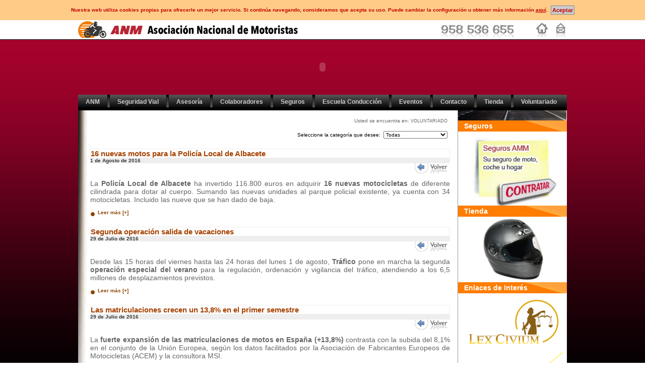

--- FILE ---
content_type: text/html; charset=UTF-8
request_url: https://anmotoristas.org/noticias.php?pag=240&seccion=171
body_size: 171220
content:
<!DOCTYPE html PUBLIC "-//W3C//DTD XHTML 1.0 Transitional//EN" "http://www.w3.org/TR/xhtml1/DTD/xhtml1-transitional.dtd">
<html xmlns="http://www.w3.org/1999/xhtml" lang="es" xml:lang="es">
<head>
<meta http-equiv="Content-Type" content="text/html; charset=UTF-8"  />
<META HTTP-EQUIV="Cache-Control" CONTENT = "no-cache, must-revalidate">
<META HTTP-EQUIV="Pragma" CONTENT="no-cache">
<title>ANM - Asociación Nacional de Motoristas</title>

<meta name="Description" content="ANM - Asociación Nacional de Motoristas"/>

<link href="https://anmotoristas.org/estilos-amm.css" rel="stylesheet" type="text/css"/>
<link rel="stylesheet" type="text/css" href="https://anmotoristas.org/includes/funciones/javascript/ad-gallery/jquery.ad-gallery.css"/>
<link rel="stylesheet" type="text/css" href="https://anmotoristas.org/includes/funciones/javascript/dropdown/dropdown.css" />
<link rel="stylesheet" href="https://anmotoristas.org/includes/funciones/javascript/menumatic/css/MenuMatic-ammSergio.css" type="text/css" media="screen" charset="utf-8" />
<link rel="stylesheet" href="https://anmotoristas.org/includes/funciones/javascript/menumatic/css/MenuMatic-ammSergio(b).css" type="text/css" media="screen" charset="utf-8" />

<!--[if lt IE 7]>
    <link rel="stylesheet" href="https://anmotoristas.org/includes/funciones/javascript/menumatic/css/MenuMatic-ie6.css" type="text/css" media="screen" charset="utf-8" />
<![endif]-->

<script src="https://anmotoristas.org/includes/funciones/javascript/AC_RunActiveContent.js" type="text/javascript"></script>
<script src="https://anmotoristas.org/includes/funciones/javascript/javascript.inc.js" type="text/javascript"></script>
<script src="https://anmotoristas.org/includes/funciones/javascript/ajax.inc.js" type="text/javascript"></script>
<script src="https://anmotoristas.org/includes/funciones/javascript/swfobject_modified.js" type="text/javascript"></script>
<script src="https://anmotoristas.org/includes/funciones/javascript/motools/1.4.1/mootools-core-1.4.1-full-compat.js" type="text/javascript"></script>
<script src="https://anmotoristas.org/includes/funciones/javascript/menumatic/MenuMatic_0.68.3.js" type="text/javascript" charset="utf-8"></script>
<script src="https://anmotoristas.org/includes/funciones/javascript/menumatic/MenuMatic_0.68.3(b).js" type="text/javascript" charset="utf-8"></script>
<script src="https://anmotoristas.org/includes/funciones/javascript/date-picker.js" type="text/javascript" charset="utf-8"></script>

<script type="text/javascript" >
	window.addEvent('domready', function() {
		var myMenu = new MenuMatic();
	});
</script>
<script type="text/javascript">
<!--
function MM_preloadImages() { //v3.0
  var d=document; if(d.images){ if(!d.MM_p) d.MM_p=new Array();
    var i,j=d.MM_p.length,a=MM_preloadImages.arguments; for(i=0; i<a.length; i++)
    if (a[i].indexOf("#")!=0){ d.MM_p[j]=new Image; d.MM_p[j++].src=a[i];}}
}

function MM_swapImgRestore() { //v3.0
  var i,x,a=document.MM_sr; for(i=0;a&&i<a.length&&(x=a[i])&&x.oSrc;i++) x.src=x.oSrc;
}

function MM_findObj(n, d) { //v4.01
  var p,i,x;  if(!d) d=document; if((p=n.indexOf("?"))>0&&parent.frames.length) {
    d=parent.frames[n.substring(p+1)].document; n=n.substring(0,p);}
  if(!(x=d[n])&&d.all) x=d.all[n]; for (i=0;!x&&i<d.forms.length;i++) x=d.forms[i][n];
  for(i=0;!x&&d.layers&&i<d.layers.length;i++) x=MM_findObj(n,d.layers[i].document);
  if(!x && d.getElementById) x=d.getElementById(n); return x;
}

function MM_swapImage() { //v3.0
  var i,j=0,x,a=MM_swapImage.arguments; document.MM_sr=new Array; for(i=0;i<(a.length-2);i+=3)
   if ((x=MM_findObj(a[i]))!=null){document.MM_sr[j++]=x; if(!x.oSrc) x.oSrc=x.src; x.src=a[i+2];}
}
//-->
</script>

<!--<script type="text/javascript" >
	window.addEvent('domready', function() {
		var myMenuB = new MenuMaticB();
	});
</script>-->

<script src="https://anmotoristas.org/js/mutuamotera.org/jquery-1.10.2.min.js" type="text/javascript"/></script>
<script>

	function _kw_set_cookie(cookieName,cookieValue,nDays) {
	
		var today = new Date();
		
		var expire = new Date();
		
		if (nDays==null || nDays==0) nDays=1;
		
		expire.setTime(today.getTime() + 3600000*24*nDays);
		
		document.cookie = cookieName+"="+escape(cookieValue)+ ";expires="+expire.toGMTString();
	
	}

	var _kw_jquery = jQuery.noConflict();

	function _kw_cookie_policy_hide() {
		
		_kw_jquery("#_kw_cookie_policy").animate({height:"0px"}, 500);
		
		_kw_set_cookie("_kw_cookies", "true", 1);
		
	}
	
</script>

<!-- Global site tag (gtag.js) - Google Analytics -->
<script async src="https://www.googletagmanager.com/gtag/js?id=G-GL6REYRYGE"></script>
<script>
  window.dataLayer = window.dataLayer || [];
  function gtag(){dataLayer.push(arguments);}
  gtag('js', new Date());

  gtag('config', 'G-GL6REYRYGE');
</script>

</head>
<body style="background-color:#fff;">

<div id="_kw_cookie_policy" style="background-color:#ffcc88;overflow:hidden;height:40px;overflow:hidden;"><center><table border="0" cellspacing="0" cellpadding="0" style="margin:8px;"><tr><td style="font:bold 10px Arial;color:#c00000;padding:3px;white-space:nowrap;" nowrap>Nuestra web utiliza cookies propias para ofrecerle un mejor servicio. Si continúa navegando, consideramos que acepta su uso. Puede cambiar la configuración u obtener más información <a href="https://anmotoristas.org/document/mutuamotera.org/cookie_policy.pdf" target="_blank" title="Ver Política de Cookies..." style="font:inherit;color:inherit;text-decoration:underline;">aquí</a>.</td><td style="padding:3px;"><input type="button" value="Aceptar" style="border:solid 1px #888;background-color:#ccc;color:#c00000;font:bold 11px Arial;padding:2px;cursor:pointer;" onclick="_kw_cookie_policy_hide();"/></td></table></center></div>
<!--
<div style="text-align:center" id="contenedor" onload="MM_preloadImages('https://anmotoristas.org/logos/patrocinadores/luma1.jpg','https://anmotoristas.org/logos/patrocinadores/lem1.jpg','https://anmotoristas.org/logos/patrocinadores/tocano1.jpg','https://anmotoristas.org/logos/patrocinadores/triumph1.jpg')">
-->

<div id="_kw_main" style="background-image:url(texturas/news/base.jpg); background-repeat: repeat-x;background-color:#000;">

<div style="text-align:center" id="contenedor" >

<table style="border:0px solid #F00; width:100.00%;" cellspacing="0" cellpadding="0" summary="Tabla principal">
    <tr>
        <td style="vertical-align:middle; padding:0px;">
			<table style="width:100%; border:none;" cellpadding="0" cellspacing="0" summary="AMM Asociación Mutua Motera - Inicio - Email - Tienda " border="0">
                <tr>
                    <td style="text-align:left;"><h1 style="margin:0px;"><a href="index.php" target="_self"><img src="https://anmotoristas.org/logos/rotulos/AMM35A_02.jpg" width="439" height="33" alt="Asociaci&oacute;n Mutua Motera" title="Asociaci&oacute;n Mutua Motera" style="border:none;" /></a></h1></td>
                    <td style="vertical-align:bottom; padding-top:5px; text-align:right; margin-bottom:0px;">
                    	<!--
                        	<img src="https://anmotoristas.org/graficos/telefono.jpg" alt="Tel&eacute;fono de la AMM" title="Tel&eacute;fono de la AMM" style="border:none;" />
                        //-->
                        &nbsp;&nbsp;&nbsp;&nbsp;&nbsp;&nbsp;
                        &nbsp;&nbsp;&nbsp;&nbsp;&nbsp;&nbsp;
                        <img src="https://anmotoristas.org/graficos/telefono2.jpg" alt="Tel&eacute;fono de la AMM" title="Tel&eacute;fono de la AMM" style="border:none;" />
                        &nbsp;&nbsp;&nbsp;&nbsp;&nbsp;&nbsp;&nbsp;&nbsp;&nbsp;
                        <a href="index.php" target="_self"><img src="https://anmotoristas.org/graficos/iconos/home.jpg" width="25" height="29" alt="Inicio" title="Inicio" style="border:none;" /></a>
                        &nbsp;
                        <a href="mailto:info@mutuamotera.es"><img src="https://anmotoristas.org/graficos/iconos/mail.jpg" width="25" height="29" alt="E-mail" title="E-mail" style="border:none;" /></a>
                    </td>
                </tr>
    		</table>
    	</td>
    </tr>

	<tr>
        <td>
          <script type="text/javascript">
			AC_FL_RunContent( 'codebase','http://download.macromedia.com/pub/shockwave/cabs/flash/swflash.cab#version=9,0,28,0','width','970','height','110','title','Asociación Mutua Motera','src','cabecera','quality','high','pluginspage','http://www.adobe.com/shockwave/download/download.cgi?P1_Prod_Version=ShockwaveFlash','movie','cabecera' ); //end AC code
			</script><noscript><object classid="clsid:D27CDB6E-AE6D-11cf-96B8-444553540000" codebase="http://download.macromedia.com/pub/shockwave/cabs/flash/swflash.cab#version=9,0,28,0" width="970" height="110" title="Asociaci&oacute;n Mutua Motera">
            <param name="movie" value="cabecera.swf" />
            <param name="quality" value="high" />
          </object>
        </noscript></td>
    </tr>
<tr><td class="fondoGris2" style="background-color:#000000"><table style="width:100%;" border="0" cellpadding="0" cellspacing="0" id="menu2" summary="Menú nivel 1"><tr><td style="padding-bottom:5px;"><ul id="nav">
<li>
<a href="#" style="font-size:0.75em;">ANM</a><img src="https://anmotoristas.org/graficos/black_line.jpg" alt="linea vertical" title="linea vertical" /><ul>
<li>
<a href="contenidos.php?seccion=219"><span style="white-space:nowrap;">Quiénes somos</span></a></li>
<li>
<a href="contenidos.php?seccion=200"><span style="white-space:nowrap;">Historia y Motivos</span></a></li>
<li>
<a href="estatutos_amm.php?seccion=169"><span style="white-space:nowrap;">Estatutos</span></a></li>
<li>
<a href="junta-directiva.php?seccion=197"><span style="white-space:nowrap;">Junta Directiva</span></a></li>
<li>
<a href="servicios-amm.php?seccion=288"><span style="white-space:nowrap;">Servicios Socios de la ANM</span></a></li>
<li>
<a href="contenidos.php?seccion=209"><span style="white-space:nowrap;">Cuota</span></a></li>
<li>
<a href="inscripcion.php?seccion=204"><span style="white-space:nowrap;">Inscripción</span></a></li>
<li>
<a href="revistas.php?seccion=207"><span style="white-space:nowrap;">Descargas</span></a><ul>
<li>
<a href="contenidos.php?seccion=212"><span style="white-space:nowrap;">Material Publicitario</span></a></li>
<li>
<a href="documentacion.php?seccion=259"><span style="white-space:nowrap;">Documentación</span></a></li>
<li>
<a href="contenidos.php?seccion=210"><span style="white-space:nowrap;">Varios</span></a></li>
<li>
<a href="contenidos.php?seccion=273"><span style="white-space:nowrap;">Artículos opinión Motoviva</span></a></li>
</ul>
</li>
<li>
<a href="contenidos.php?seccion=220"><span style="white-space:nowrap;">Proyecto y Propuestas ANM</span></a><ul>
<li>
<a href="contenidos.php?seccion=230"><span style="white-space:nowrap;">Campaña &quot;Ride to work day&quot;</span></a></li>
<li>
<a href="contenidos.php?seccion=231"><span style="white-space:nowrap;">Campaña de Donación de Órganos</span></a></li>
<li>
<a href="contenidos.php?seccion=229"><span style="white-space:nowrap;">Campaña donación de sangre</span></a><ul>
<li>
<a href="contenidos.php?seccion=264"><span style="white-space:nowrap;">Campaña Donación de Sangre 2010</span></a></li>
<li>
<a href="contenidos.php?seccion=238"><span style="white-space:nowrap;">Campaña Donación de sangre 2009</span></a></li>
<li>
<a href="contenidos.php?seccion=237"><span style="white-space:nowrap;">Campaña Donación de sangre 2008</span></a></li>
<li>
<a href="contenidos.php?seccion=236"><span style="white-space:nowrap;">Campaña Donación de sangre 2007</span></a></li>
<li>
<a href="contenidos.php?seccion=235"><span style="white-space:nowrap;">Campaña Donación de sangre 2006</span></a></li>
</ul>
</li>
<li>
<a href="contenidos.php?seccion=232"><span style="white-space:nowrap;">Comisión Antirrobos</span></a></li>
<li>
<a href="contenidos.php?seccion=233"><span style="white-space:nowrap;">Comisión Seguridad del Tráfico</span></a></li>
</ul>
</li>
<li>
<a href="estadisticas.php?seccion=261"><span style="white-space:nowrap;">Estadísticas</span></a></li>
<li>
<a href="contenidos.php?seccion=199"><span style="white-space:nowrap;">Socios ANM Vips</span></a></li>
<li>
<a href="contenidos.php?seccion=234"><span style="white-space:nowrap;">FEMA (Federation of European Motorcyclists Associations)</span></a></li>
</ul>
</li>
<li>
<a href="index.php?seccion=160" style="font-size:0.75em;">Seguridad Vial</a><img src="https://anmotoristas.org/graficos/black_line.jpg" alt="linea vertical" title="linea vertical" /><ul>
<li>
<a href="contenidos.php?seccion=252"><span style="white-space:nowrap;">Presentación</span></a></li>
<li>
<a href="contenidos.php?seccion=289"><span style="white-space:nowrap;">Campañas</span></a></li>
<li>
<a href="informe_alertas_riesgo_motocicletas.php?seccion=281"><span style="white-space:nowrap;">Alertas Consumidores</span></a><ul>
<li>
<a href="informe_alertas_riesgo_motocicletas.php?seccion=297"><span style="white-space:nowrap;">Informes</span></a></li>
<li>
<a href="contenidos.php?seccion=291"><span style="white-space:nowrap;">Motocicletas</span></a></li>
<li>
<a href="contenidos.php?seccion=295"><span style="white-space:nowrap;">Accesorios</span></a></li>
<li>
<a href="contenidos.php?seccion=293"><span style="white-space:nowrap;">Equipamiento</span></a></li>
<li>
<a href="contenidos.php?seccion=294"><span style="white-space:nowrap;">Carreteras</span></a></li>
<li>
<a href="contenidos.php?seccion=292"><span style="white-space:nowrap;">Turismos</span></a></li>
</ul>
</li>
<li>
<a href="contenidos.php?seccion=256"><span style="white-space:nowrap;">Notas Informativas</span></a></li>
<li>
<a href="contenidos.php?seccion=285"><span style="white-space:nowrap;">Boletín de Seguridad Vial</span></a></li>
<li>
<a href="contenidos.php?seccion=283"><span style="white-space:nowrap;">Escuela Conducción</span></a></li>
<li>
<a href="contenidos.php?seccion=257"><span style="white-space:nowrap;">Documentación e informes</span></a></li>
</ul>
</li>
<li>
<a href="contenidos.php?seccion=166" style="font-size:0.75em;">Asesoría</a><img src="https://anmotoristas.org/graficos/black_line.jpg" alt="linea vertical" title="linea vertical" /><ul>
<li>
<a href="contenidos.php?seccion=299"><span style="white-space:nowrap;">Servicios de Asesoría y Asistencia Jurídica</span></a></li>
<li>
<a href="contenidos.php?seccion=298"><span style="white-space:nowrap;">Reclamación de Cláusulas Suelo y Gastos de Constitución de Hipoteca</span></a></li>
</ul>
</li>
<li>
<a href="https://colaboradores.anmotoristas.org" target="_blank" style="font-size:0.75em;"/>Colaboradores</a><img src="https://anmotoristas.org/graficos/black_line.jpg" alt="linea vertical" title="linea vertical" /></li>
<li>
<a href="#" style="font-size:0.75em;">Seguros</a><img src="https://anmotoristas.org/graficos/black_line.jpg" alt="linea vertical" title="linea vertical" /><ul>
<li>
<a href="seguros.php?seccion=176"><span style="white-space:nowrap;">Presentación</span></a></li>
<li>
<a href="seguros-moto.php?seccion=175"><span style="white-space:nowrap;">Seguros Moto</span></a></li>
<li>
<a href="seguros-auto.php?seccion=177"><span style="white-space:nowrap;">Seguros Coche</span></a></li>
<li>
<a href="seguros-hogar.php?seccion=282"><span style="white-space:nowrap;">Seguros Hogar</span></a></li>
<li>
<a href="seguros-vida.php?seccion=284"><span style="white-space:nowrap;">Seguros de Vida</span></a></li>
<li>
<a href="contenidos.php?seccion=290"><span style="white-space:nowrap;">Campañas</span></a></li>
<li>
<a href="contenidos.php?seccion=260"><span style="white-space:nowrap;">Teléfonos de Asistencia</span></a></li>
<li>
<a href="contenidos.php?seccion=228"><span style="white-space:nowrap;">Guia actuacion en caso de accidente</span></a></li>
<li>
<a href="seguros.php?seccion=271"><span style="white-space:nowrap;">Convenio asistencia lesionados accidentes tráfico</span></a></li>
<li>
<a href="seguros.php?seccion=272"><span style="white-space:nowrap;">Cuantías indemnizaciones accidentes circulación</span></a></li>
</ul>
</li>
<li>
<a href="contenidos.php?seccion=251" style="font-size:0.75em;">Escuela Conducción</a><img src="https://anmotoristas.org/graficos/black_line.jpg" alt="linea vertical" title="linea vertical" /></li>
<li>
<a href="#" style="font-size:0.75em;">Eventos</a><img src="https://anmotoristas.org/graficos/black_line.jpg" alt="linea vertical" title="linea vertical" /><ul>
<li>
<a href="contenidos.php?seccion=296&codcat=2"><span style="white-space:nowrap;">Asambleas</span></a></li>
<li>
<a href="contenidos.php?seccion=245&codcat=3"><span style="white-space:nowrap;">Cursos de conducción</span></a></li>
<li>
<a href="eventos.php?seccion=243&codcat=1"><span style="white-space:nowrap;">Jornadas</span></a></li>
<li>
<a href="concentraciones.php?seccion=215&codcat=2"><span style="white-space:nowrap;">Concentraciones y otros eventos</span></a></li>
<li>
<a href="eventos.php?seccion=244&codcat=4"><span style="white-space:nowrap;">Rodadas</span></a></li>
</ul>
</li>
<li>
<a href="#" style="font-size:0.75em;">Contacto</a><img src="https://anmotoristas.org/graficos/black_line.jpg" alt="linea vertical" title="linea vertical" /><ul>
<li>
<a href="contacto.php?seccion=241"><span style="white-space:nowrap;">General</span></a></li>
<li>
<a href="contacto_socios.php?seccion=240"><span style="white-space:nowrap;">Socios</span></a></li>
<li>
<a href="contacto_prensa.php?seccion=239"><span style="white-space:nowrap;">Prensa</span></a></li>
<li>
<a href="newsletter.php?seccion=247"><span style="white-space:nowrap;">Suscripción al Newsletter</span></a></li>
</ul>
</li>
<li>
<a href="https://tiendamoteros.com" target="_blank" style="font-size:0.75em;"/>Tienda</a><img src="https://anmotoristas.org/graficos/black_line.jpg" alt="linea vertical" title="linea vertical" /></li>
<li>
<a href="noticias.php?seccion=171" style="font-size:0.75em;">Voluntariado</a><ul>
<li>
<a href="contenidos.php?seccion=275"><span style="white-space:nowrap;">Voluntariado</span></a></li>
<li>
<a href="contenidos.php?seccion=276"><span style="white-space:nowrap;">Acción Social</span></a></li>
<li>
<a href="contenidos.php?seccion=277"><span style="white-space:nowrap;">Colaboraciones Socios</span></a></li>
</ul>
</li>
</ul>
</td></tr></table></td></tr>    <tr>
        <td>

 
<table width="100%" border="0" cellspacing="0" cellpadding="0" style="border:0px solid #ff0000; width:100%; background-color:#ffffff;">
<tr>
    <td width="19px" class="sombraLateralIzdaPlantilla">&nbsp;</td>
    <td class="fondoLogoAmm2">
        <table width="100%" border="0" cellspacing="0" cellpadding="0" align="center">
        <tr>
        <td style="vertical-align:top">
            <table width="100%" border="0" cellspacing="0" cellpadding="0">
            <tr>
            <td width="80%" style="vertical-align:top">
                         </td>
            </tr>
            <tr>
            <td style="text-align:right; vertical-align:top; padding:0px; padding-top:15px; padding-right:20px; color:#999999; font-size:9px;">
            <span class="rutamenu">Usted se encuentra en: <a href="noticias.php?seccion=171" class="ruta">Voluntariado</a> </span>            </td>
            </tr>            
            <tr>
            <td style="text-align:right; vertical-align:top; padding:0px; padding-top:15px; padding-right:20px;" class="estiloSelect">
            Seleccione la categor&iacute;a que desee:&nbsp;&nbsp;<select name='categoria' onchange="location.href = this.options[this.selectedIndex].value;" style='color:#000000; font-size:10px;'><option value='/noticias.php?cod=0&seccion=171' selected >Todas</option><option value='/noticias.php?cod=1&seccion=171'>Actualidad</option><option value='/noticias.php?cod=2&seccion=171'>Novedades de la AMM</option></select>            </td>
            </tr>            
            <tr>
            <td style="text-align:left; vertical-align:top">
            <!--Columna de Contenidos-->
            <table style="width:98%; border:none;" border="0"  cellpadding="0" cellspacing="0" summary="16 nuevas motos para la Policía Local de Albacete">
<tr>
<td style="width:5px; height:15px;"></td>
<td></td>
</tr>
<tr>
<td colspan="2" style="padding-top:5px;"></td>
</tr>
<tr>
<td></td>
<td class="Estilo20" style="vertical-align:bottom; border:1px solid #eeeeee; border-bottom:none;"><a href="noticia_desarrollada.php?cod=5710&seccion=171"><strong class="Estilo16">16 nuevas motos para la Policía Local de Albacete</strong></a></td>
</tr>
<tr>
<td></td>
<td valign="middle" class="fechaNoticia" style="text-align:left; background-color:#eeeeee;"> 1 de Agosto de 2016</td>
</tr>
<tr>
<td colspan="2" style="text-align:right;"><a href="javascript:history.back(1)" target="_self" style="font-size:10px;"><img src="https://anmotoristas.org/imagenes/volver.jpg" border=\"0\" alt="volver" title="volver" style=\"border:none;\"></a></td>
</tr>
<tr>
<td></td>
<td>
<span class="style83"><p style="text-align:justify"><span style="font-size:14px">La<strong> Policía Local de Albacete</strong> ha invertido 116.800 euros en adquirir <strong>16 nuevas motocicletas </strong>de diferente cilindrada para dotar al cuerpo. Sumando las nuevas unidades al parque policial existente, ya cuenta con 34 motocicletas. Incluido las nueve que se han dado de baja.</span></p>
</span>
<img src="https://anmotoristas.org/imagenes/boletines/graficos/point.jpg" width="15" height="10" align="middle" /><a href="noticia_desarrollada.php?cod=5710&seccion=171" style="font-family: Arial, Helvetica, sans-serif;color: #8B4200; font-weight: bold;font-size:10px;	text-align: left;">Leer m&aacute;s [+]</a></td>
</tr>
</table>
<table style="width:98%; border:none;" border="0"  cellpadding="0" cellspacing="0" summary="Segunda operación salida de vacaciones">
<tr>
<td style="width:5px; height:15px;"></td>
<td></td>
</tr>
<tr>
<td colspan="2" style="padding-top:5px;"></td>
</tr>
<tr>
<td></td>
<td class="Estilo20" style="vertical-align:bottom; border:1px solid #eeeeee; border-bottom:none;"><a href="noticia_desarrollada.php?cod=5703&seccion=171"><strong class="Estilo16">Segunda operación salida de vacaciones</strong></a></td>
</tr>
<tr>
<td></td>
<td valign="middle" class="fechaNoticia" style="text-align:left; background-color:#eeeeee;"> 29 de Julio de 2016</td>
</tr>
<tr>
<td colspan="2" style="text-align:right;"><a href="javascript:history.back(1)" target="_self" style="font-size:10px;"><img src="https://anmotoristas.org/imagenes/volver.jpg" border=\"0\" alt="volver" title="volver" style=\"border:none;\"></a></td>
</tr>
<tr>
<td></td>
<td>
<span class="style83"><p style="text-align:justify"><span style="font-size:14px">Desde las 15 horas del viernes hasta las 24 horas del lunes 1 de agosto, <strong>Tráfico</strong> pone en marcha la segunda <strong>operación especial del verano</strong> para la regulación, ordenación y vigilancia del tráfico, atendiendo a los 6,5 millones de desplazamientos previstos.</span></p>
</span>
<img src="https://anmotoristas.org/imagenes/boletines/graficos/point.jpg" width="15" height="10" align="middle" /><a href="noticia_desarrollada.php?cod=5703&seccion=171" style="font-family: Arial, Helvetica, sans-serif;color: #8B4200; font-weight: bold;font-size:10px;	text-align: left;">Leer m&aacute;s [+]</a></td>
</tr>
</table>
<table style="width:98%; border:none;" border="0"  cellpadding="0" cellspacing="0" summary="Las matriculaciones crecen un 13,8% en el primer semestre">
<tr>
<td style="width:5px; height:15px;"></td>
<td></td>
</tr>
<tr>
<td colspan="2" style="padding-top:5px;"></td>
</tr>
<tr>
<td></td>
<td class="Estilo20" style="vertical-align:bottom; border:1px solid #eeeeee; border-bottom:none;"><a href="noticia_desarrollada.php?cod=5707&seccion=171"><strong class="Estilo16">Las matriculaciones crecen un 13,8% en el primer semestre</strong></a></td>
</tr>
<tr>
<td></td>
<td valign="middle" class="fechaNoticia" style="text-align:left; background-color:#eeeeee;"> 29 de Julio de 2016</td>
</tr>
<tr>
<td colspan="2" style="text-align:right;"><a href="javascript:history.back(1)" target="_self" style="font-size:10px;"><img src="https://anmotoristas.org/imagenes/volver.jpg" border=\"0\" alt="volver" title="volver" style=\"border:none;\"></a></td>
</tr>
<tr>
<td></td>
<td>
<span class="style83"><p style="text-align:justify"><span style="font-size:14px">La <strong>fuerte expansión de las matriculaciones de motos en España (+13,8%)</strong> contrasta con la subida del 8,1% en el conjunto de la Unión Europea, según los datos facilitados por la Asociación de Fabricantes Europeos de Motocicletas (ACEM) y la consultora MSI.</span></p>
</span>
<img src="https://anmotoristas.org/imagenes/boletines/graficos/point.jpg" width="15" height="10" align="middle" /><a href="noticia_desarrollada.php?cod=5707&seccion=171" style="font-family: Arial, Helvetica, sans-serif;color: #8B4200; font-weight: bold;font-size:10px;	text-align: left;">Leer m&aacute;s [+]</a></td>
</tr>
</table>
<table style="width:98%; border:none;" border="0"  cellpadding="0" cellspacing="0" summary="Sistema de Información Indian">
<tr>
<td style="width:5px; height:15px;"></td>
<td></td>
</tr>
<tr>
<td colspan="2" style="padding-top:5px;"></td>
</tr>
<tr>
<td></td>
<td class="Estilo20" style="vertical-align:bottom; border:1px solid #eeeeee; border-bottom:none;"><a href="noticia_desarrollada.php?cod=5702&seccion=171"><strong class="Estilo16">Sistema de Información Indian</strong></a></td>
</tr>
<tr>
<td></td>
<td valign="middle" class="fechaNoticia" style="text-align:left; background-color:#eeeeee;"> 28 de Julio de 2016</td>
</tr>
<tr>
<td colspan="2" style="text-align:right;"><a href="javascript:history.back(1)" target="_self" style="font-size:10px;"><img src="https://anmotoristas.org/imagenes/volver.jpg" border=\"0\" alt="volver" title="volver" style=\"border:none;\"></a></td>
</tr>
<tr>
<td></td>
<td>
<span class="style83"><p style="text-align:justify"><span style="font-size:14px">Una de las macas de motos más clásicas del mercado incorpora el nuevo sistema de información y entretenimiento<strong> `Ride Command´.</strong> Un sistema que presume de ser el mejor de su segmento.</span></p>
</span>
<img src="https://anmotoristas.org/imagenes/boletines/graficos/point.jpg" width="15" height="10" align="middle" /><a href="noticia_desarrollada.php?cod=5702&seccion=171" style="font-family: Arial, Helvetica, sans-serif;color: #8B4200; font-weight: bold;font-size:10px;	text-align: left;">Leer m&aacute;s [+]</a></td>
</tr>
</table>
<table style="width:98%; border:none;" border="0"  cellpadding="0" cellspacing="0" summary="Análisis DAFO de la Seguridad Vial en España">
<tr>
<td style="width:5px; height:15px;"></td>
<td></td>
</tr>
<tr>
<td colspan="2" style="padding-top:5px;"></td>
</tr>
<tr>
<td></td>
<td class="Estilo20" style="vertical-align:bottom; border:1px solid #eeeeee; border-bottom:none;"><a href="noticia_desarrollada.php?cod=5701&seccion=171"><strong class="Estilo16">Análisis DAFO de la Seguridad Vial en España</strong></a></td>
</tr>
<tr>
<td></td>
<td valign="middle" class="fechaNoticia" style="text-align:left; background-color:#eeeeee;"> 28 de Julio de 2016</td>
</tr>
<tr>
<td colspan="2" style="text-align:right;"><a href="javascript:history.back(1)" target="_self" style="font-size:10px;"><img src="https://anmotoristas.org/imagenes/volver.jpg" border=\"0\" alt="volver" title="volver" style=\"border:none;\"></a></td>
</tr>
<tr>
<td></td>
<td>
<span class="style83"><p style="text-align:justify"><span style="font-size:14px"><strong>Debilidades, Amenazas, Fortalezas y Oportunidades (DAFO) de la Seguridad Vial en España,</strong> es una metodología de análisis profundo que ha conducido a un informe publicado en el periódico 20 minutos.</span></p>
</span>
<img src="https://anmotoristas.org/imagenes/boletines/graficos/point.jpg" width="15" height="10" align="middle" /><a href="noticia_desarrollada.php?cod=5701&seccion=171" style="font-family: Arial, Helvetica, sans-serif;color: #8B4200; font-weight: bold;font-size:10px;	text-align: left;">Leer m&aacute;s [+]</a></td>
</tr>
</table>
<table style="width:98%; border:none;" border="0"  cellpadding="0" cellspacing="0" summary="“The Harley and the Davidsons” así comenzó el mito en Discovery Chanel">
<tr>
<td style="width:5px; height:15px;"></td>
<td></td>
</tr>
<tr>
<td colspan="2" style="padding-top:5px;"></td>
</tr>
<tr>
<td></td>
<td class="Estilo20" style="vertical-align:bottom; border:1px solid #eeeeee; border-bottom:none;"><a href="noticia_desarrollada.php?cod=5700&seccion=171"><strong class="Estilo16">“The Harley and the Davidsons” así comenzó el mito en Discovery Chanel</strong></a></td>
</tr>
<tr>
<td></td>
<td valign="middle" class="fechaNoticia" style="text-align:left; background-color:#eeeeee;"> 28 de Julio de 2016</td>
</tr>
<tr>
<td colspan="2" style="text-align:right;"><a href="javascript:history.back(1)" target="_self" style="font-size:10px;"><img src="https://anmotoristas.org/imagenes/volver.jpg" border=\"0\" alt="volver" title="volver" style=\"border:none;\"></a></td>
</tr>
<tr>
<td></td>
<td>
<span class="style83"><p style="text-align:justify"><span style="font-size:14px">La nueva <strong>miniserie documental de tres capítulos</strong> se emitirá entre el 5 y el 7 de septiembre de 2016 a las 9 pm en <a href="http://www.discovery.com/tv-shows/harley-and-the-davidsons/" target="_blank">Discovery Chanel</a>. Los capítulos de dos horas de duración narrarán la historia de la mítica marca de motocicletas de Milwaukee (EE UU).</span></p>
</span>
<img src="https://anmotoristas.org/imagenes/boletines/graficos/point.jpg" width="15" height="10" align="middle" /><a href="noticia_desarrollada.php?cod=5700&seccion=171" style="font-family: Arial, Helvetica, sans-serif;color: #8B4200; font-weight: bold;font-size:10px;	text-align: left;">Leer m&aacute;s [+]</a></td>
</tr>
</table>
<table style="width:98%; border:none;" border="0"  cellpadding="0" cellspacing="0" summary="Foto Espía: Husqvarna Vitpilen 401">
<tr>
<td style="width:5px; height:15px;"></td>
<td></td>
</tr>
<tr>
<td colspan="2" style="padding-top:5px;"></td>
</tr>
<tr>
<td></td>
<td class="Estilo20" style="vertical-align:bottom; border:1px solid #eeeeee; border-bottom:none;"><a href="noticia_desarrollada.php?cod=5699&seccion=171"><strong class="Estilo16">Foto Espía: Husqvarna Vitpilen 401</strong></a></td>
</tr>
<tr>
<td></td>
<td valign="middle" class="fechaNoticia" style="text-align:left; background-color:#eeeeee;"> 28 de Julio de 2016</td>
</tr>
<tr>
<td colspan="2" style="text-align:right;"><a href="javascript:history.back(1)" target="_self" style="font-size:10px;"><img src="https://anmotoristas.org/imagenes/volver.jpg" border=\"0\" alt="volver" title="volver" style=\"border:none;\"></a></td>
</tr>
<tr>
<td></td>
<td>
<span class="style83"><p style="text-align:justify"><span style="font-size:14px">Al igual que su hermana mayor la Vitpilen 701, la <strong>Husqvarna Vitpilen 401</strong> está completando sus últimos test de carretera antes de la presentación oficial el próximo otoño.</span></p>
</span>
<img src="https://anmotoristas.org/imagenes/boletines/graficos/point.jpg" width="15" height="10" align="middle" /><a href="noticia_desarrollada.php?cod=5699&seccion=171" style="font-family: Arial, Helvetica, sans-serif;color: #8B4200; font-weight: bold;font-size:10px;	text-align: left;">Leer m&aacute;s [+]</a></td>
</tr>
</table>
<table style="width:98%; border:none;" border="0"  cellpadding="0" cellspacing="0" summary="Foto Espía: Husqvarna Vitpilen 701">
<tr>
<td style="width:5px; height:15px;"></td>
<td></td>
</tr>
<tr>
<td colspan="2" style="padding-top:5px;"></td>
</tr>
<tr>
<td></td>
<td class="Estilo20" style="vertical-align:bottom; border:1px solid #eeeeee; border-bottom:none;"><a href="noticia_desarrollada.php?cod=5698&seccion=171"><strong class="Estilo16">Foto Espía: Husqvarna Vitpilen 701</strong></a></td>
</tr>
<tr>
<td></td>
<td valign="middle" class="fechaNoticia" style="text-align:left; background-color:#eeeeee;"> 28 de Julio de 2016</td>
</tr>
<tr>
<td colspan="2" style="text-align:right;"><a href="javascript:history.back(1)" target="_self" style="font-size:10px;"><img src="https://anmotoristas.org/imagenes/volver.jpg" border=\"0\" alt="volver" title="volver" style=\"border:none;\"></a></td>
</tr>
<tr>
<td></td>
<td>
<span class="style83"><p style="text-align:justify"><span style="font-size:14px">Se ultiman los test de carretera de la <strong>Husqvarna</strong> basada en su prima la KTM 690 Duke. La <strong>Vitpilen 701</strong> fue revelada como Concept en el Salón de Milán de 2015 bajo el nombre noruego “flecha blanca”, y cuenta con el mismo chasis y motor de la Duke.</span></p>
</span>
<img src="https://anmotoristas.org/imagenes/boletines/graficos/point.jpg" width="15" height="10" align="middle" /><a href="noticia_desarrollada.php?cod=5698&seccion=171" style="font-family: Arial, Helvetica, sans-serif;color: #8B4200; font-weight: bold;font-size:10px;	text-align: left;">Leer m&aacute;s [+]</a></td>
</tr>
</table>
<br><div style='text-align:left'><span class='paginacion'>P&aacute;ginas</span>
<span class="paginacion"> | </span><a href='/noticias.php?pag=1&seccion=171' class="paginacion">1</a><span class="paginacion"> | </span><span class="paginacion"> | </span><a href='/noticias.php?pag=2&seccion=171' class="paginacion">2</a><span class="paginacion"> | </span><span class="paginacion"> | </span><a href='/noticias.php?pag=3&seccion=171' class="paginacion">3</a><span class="paginacion"> | </span><span class="paginacion"> | </span><a href='/noticias.php?pag=4&seccion=171' class="paginacion">4</a><span class="paginacion"> | </span><span class="paginacion"> | </span><a href='/noticias.php?pag=5&seccion=171' class="paginacion">5</a><span class="paginacion"> | </span><span class="paginacion"> | </span><a href='/noticias.php?pag=6&seccion=171' class="paginacion">6</a><span class="paginacion"> | </span><span class="paginacion"> | </span><a href='/noticias.php?pag=7&seccion=171' class="paginacion">7</a><span class="paginacion"> | </span><span class="paginacion"> | </span><a href='/noticias.php?pag=8&seccion=171' class="paginacion">8</a><span class="paginacion"> | </span><span class="paginacion"> | </span><a href='/noticias.php?pag=9&seccion=171' class="paginacion">9</a><span class="paginacion"> | </span><span class="paginacion"> | </span><a href='/noticias.php?pag=10&seccion=171' class="paginacion">10</a><span class="paginacion"> | </span><span class="paginacion"> | </span><a href='/noticias.php?pag=11&seccion=171' class="paginacion">11</a><span class="paginacion"> | </span><span class="paginacion"> | </span><a href='/noticias.php?pag=12&seccion=171' class="paginacion">12</a><span class="paginacion"> | </span><span class="paginacion"> | </span><a href='/noticias.php?pag=13&seccion=171' class="paginacion">13</a><span class="paginacion"> | </span><span class="paginacion"> | </span><a href='/noticias.php?pag=14&seccion=171' class="paginacion">14</a><span class="paginacion"> | </span><span class="paginacion"> | </span><a href='/noticias.php?pag=15&seccion=171' class="paginacion">15</a><span class="paginacion"> | </span><span class="paginacion"> | </span><a href='/noticias.php?pag=16&seccion=171' class="paginacion">16</a><span class="paginacion"> | </span><span class="paginacion"> | </span><a href='/noticias.php?pag=17&seccion=171' class="paginacion">17</a><span class="paginacion"> | </span><span class="paginacion"> | </span><a href='/noticias.php?pag=18&seccion=171' class="paginacion">18</a><span class="paginacion"> | </span><span class="paginacion"> | </span><a href='/noticias.php?pag=19&seccion=171' class="paginacion">19</a><span class="paginacion"> | </span><span class="paginacion"> | </span><a href='/noticias.php?pag=20&seccion=171' class="paginacion">20</a><span class="paginacion"> | </span><span class="paginacion"> | </span><a href='/noticias.php?pag=21&seccion=171' class="paginacion">21</a><span class="paginacion"> | </span><span class="paginacion"> | </span><a href='/noticias.php?pag=22&seccion=171' class="paginacion">22</a><span class="paginacion"> | </span><span class="paginacion"> | </span><a href='/noticias.php?pag=23&seccion=171' class="paginacion">23</a><span class="paginacion"> | </span><span class="paginacion"> | </span><a href='/noticias.php?pag=24&seccion=171' class="paginacion">24</a><span class="paginacion"> | </span><span class="paginacion"> | </span><a href='/noticias.php?pag=25&seccion=171' class="paginacion">25</a><span class="paginacion"> | </span><span class="paginacion"> | </span><a href='/noticias.php?pag=26&seccion=171' class="paginacion">26</a><span class="paginacion"> | </span><span class="paginacion"> | </span><a href='/noticias.php?pag=27&seccion=171' class="paginacion">27</a><span class="paginacion"> | </span><span class="paginacion"> | </span><a href='/noticias.php?pag=28&seccion=171' class="paginacion">28</a><span class="paginacion"> | </span><span class="paginacion"> | </span><a href='/noticias.php?pag=29&seccion=171' class="paginacion">29</a><span class="paginacion"> | </span><span class="paginacion"> | </span><a href='/noticias.php?pag=30&seccion=171' class="paginacion">30</a><span class="paginacion"> | </span><span class="paginacion"> | </span><a href='/noticias.php?pag=31&seccion=171' class="paginacion">31</a><span class="paginacion"> | </span><span class="paginacion"> | </span><a href='/noticias.php?pag=32&seccion=171' class="paginacion">32</a><span class="paginacion"> | </span><span class="paginacion"> | </span><a href='/noticias.php?pag=33&seccion=171' class="paginacion">33</a><span class="paginacion"> | </span><span class="paginacion"> | </span><a href='/noticias.php?pag=34&seccion=171' class="paginacion">34</a><span class="paginacion"> | </span><span class="paginacion"> | </span><a href='/noticias.php?pag=35&seccion=171' class="paginacion">35</a><span class="paginacion"> | </span><span class="paginacion"> | </span><a href='/noticias.php?pag=36&seccion=171' class="paginacion">36</a><span class="paginacion"> | </span><span class="paginacion"> | </span><a href='/noticias.php?pag=37&seccion=171' class="paginacion">37</a><span class="paginacion"> | </span><span class="paginacion"> | </span><a href='/noticias.php?pag=38&seccion=171' class="paginacion">38</a><span class="paginacion"> | </span><span class="paginacion"> | </span><a href='/noticias.php?pag=39&seccion=171' class="paginacion">39</a><span class="paginacion"> | </span><span class="paginacion"> | </span><a href='/noticias.php?pag=40&seccion=171' class="paginacion">40</a><span class="paginacion"> | </span><span class="paginacion"> | </span><a href='/noticias.php?pag=41&seccion=171' class="paginacion">41</a><span class="paginacion"> | </span><span class="paginacion"> | </span><a href='/noticias.php?pag=42&seccion=171' class="paginacion">42</a><span class="paginacion"> | </span><span class="paginacion"> | </span><a href='/noticias.php?pag=43&seccion=171' class="paginacion">43</a><span class="paginacion"> | </span><span class="paginacion"> | </span><a href='/noticias.php?pag=44&seccion=171' class="paginacion">44</a><span class="paginacion"> | </span><span class="paginacion"> | </span><a href='/noticias.php?pag=45&seccion=171' class="paginacion">45</a><span class="paginacion"> | </span><span class="paginacion"> | </span><a href='/noticias.php?pag=46&seccion=171' class="paginacion">46</a><span class="paginacion"> | </span><span class="paginacion"> | </span><a href='/noticias.php?pag=47&seccion=171' class="paginacion">47</a><span class="paginacion"> | </span><span class="paginacion"> | </span><a href='/noticias.php?pag=48&seccion=171' class="paginacion">48</a><span class="paginacion"> | </span><span class="paginacion"> | </span><a href='/noticias.php?pag=49&seccion=171' class="paginacion">49</a><span class="paginacion"> | </span><span class="paginacion"> | </span><a href='/noticias.php?pag=50&seccion=171' class="paginacion">50</a><span class="paginacion"> | </span><span class="paginacion"> | </span><a href='/noticias.php?pag=51&seccion=171' class="paginacion">51</a><span class="paginacion"> | </span><span class="paginacion"> | </span><a href='/noticias.php?pag=52&seccion=171' class="paginacion">52</a><span class="paginacion"> | </span><span class="paginacion"> | </span><a href='/noticias.php?pag=53&seccion=171' class="paginacion">53</a><span class="paginacion"> | </span><span class="paginacion"> | </span><a href='/noticias.php?pag=54&seccion=171' class="paginacion">54</a><span class="paginacion"> | </span><span class="paginacion"> | </span><a href='/noticias.php?pag=55&seccion=171' class="paginacion">55</a><span class="paginacion"> | </span><span class="paginacion"> | </span><a href='/noticias.php?pag=56&seccion=171' class="paginacion">56</a><span class="paginacion"> | </span><span class="paginacion"> | </span><a href='/noticias.php?pag=57&seccion=171' class="paginacion">57</a><span class="paginacion"> | </span><span class="paginacion"> | </span><a href='/noticias.php?pag=58&seccion=171' class="paginacion">58</a><span class="paginacion"> | </span><span class="paginacion"> | </span><a href='/noticias.php?pag=59&seccion=171' class="paginacion">59</a><span class="paginacion"> | </span><span class="paginacion"> | </span><a href='/noticias.php?pag=60&seccion=171' class="paginacion">60</a><span class="paginacion"> | </span><span class="paginacion"> | </span><a href='/noticias.php?pag=61&seccion=171' class="paginacion">61</a><span class="paginacion"> | </span><span class="paginacion"> | </span><a href='/noticias.php?pag=62&seccion=171' class="paginacion">62</a><span class="paginacion"> | </span><span class="paginacion"> | </span><a href='/noticias.php?pag=63&seccion=171' class="paginacion">63</a><span class="paginacion"> | </span><span class="paginacion"> | </span><a href='/noticias.php?pag=64&seccion=171' class="paginacion">64</a><span class="paginacion"> | </span><span class="paginacion"> | </span><a href='/noticias.php?pag=65&seccion=171' class="paginacion">65</a><span class="paginacion"> | </span><span class="paginacion"> | </span><a href='/noticias.php?pag=66&seccion=171' class="paginacion">66</a><span class="paginacion"> | </span><span class="paginacion"> | </span><a href='/noticias.php?pag=67&seccion=171' class="paginacion">67</a><span class="paginacion"> | </span><span class="paginacion"> | </span><a href='/noticias.php?pag=68&seccion=171' class="paginacion">68</a><span class="paginacion"> | </span><span class="paginacion"> | </span><a href='/noticias.php?pag=69&seccion=171' class="paginacion">69</a><span class="paginacion"> | </span><span class="paginacion"> | </span><a href='/noticias.php?pag=70&seccion=171' class="paginacion">70</a><span class="paginacion"> | </span><span class="paginacion"> | </span><a href='/noticias.php?pag=71&seccion=171' class="paginacion">71</a><span class="paginacion"> | </span><span class="paginacion"> | </span><a href='/noticias.php?pag=72&seccion=171' class="paginacion">72</a><span class="paginacion"> | </span><span class="paginacion"> | </span><a href='/noticias.php?pag=73&seccion=171' class="paginacion">73</a><span class="paginacion"> | </span><span class="paginacion"> | </span><a href='/noticias.php?pag=74&seccion=171' class="paginacion">74</a><span class="paginacion"> | </span><span class="paginacion"> | </span><a href='/noticias.php?pag=75&seccion=171' class="paginacion">75</a><span class="paginacion"> | </span><span class="paginacion"> | </span><a href='/noticias.php?pag=76&seccion=171' class="paginacion">76</a><span class="paginacion"> | </span><span class="paginacion"> | </span><a href='/noticias.php?pag=77&seccion=171' class="paginacion">77</a><span class="paginacion"> | </span><span class="paginacion"> | </span><a href='/noticias.php?pag=78&seccion=171' class="paginacion">78</a><span class="paginacion"> | </span><span class="paginacion"> | </span><a href='/noticias.php?pag=79&seccion=171' class="paginacion">79</a><span class="paginacion"> | </span><span class="paginacion"> | </span><a href='/noticias.php?pag=80&seccion=171' class="paginacion">80</a><span class="paginacion"> | </span><span class="paginacion"> | </span><a href='/noticias.php?pag=81&seccion=171' class="paginacion">81</a><span class="paginacion"> | </span><span class="paginacion"> | </span><a href='/noticias.php?pag=82&seccion=171' class="paginacion">82</a><span class="paginacion"> | </span><span class="paginacion"> | </span><a href='/noticias.php?pag=83&seccion=171' class="paginacion">83</a><span class="paginacion"> | </span><span class="paginacion"> | </span><a href='/noticias.php?pag=84&seccion=171' class="paginacion">84</a><span class="paginacion"> | </span><span class="paginacion"> | </span><a href='/noticias.php?pag=85&seccion=171' class="paginacion">85</a><span class="paginacion"> | </span><span class="paginacion"> | </span><a href='/noticias.php?pag=86&seccion=171' class="paginacion">86</a><span class="paginacion"> | </span><span class="paginacion"> | </span><a href='/noticias.php?pag=87&seccion=171' class="paginacion">87</a><span class="paginacion"> | </span><span class="paginacion"> | </span><a href='/noticias.php?pag=88&seccion=171' class="paginacion">88</a><span class="paginacion"> | </span><span class="paginacion"> | </span><a href='/noticias.php?pag=89&seccion=171' class="paginacion">89</a><span class="paginacion"> | </span><span class="paginacion"> | </span><a href='/noticias.php?pag=90&seccion=171' class="paginacion">90</a><span class="paginacion"> | </span><span class="paginacion"> | </span><a href='/noticias.php?pag=91&seccion=171' class="paginacion">91</a><span class="paginacion"> | </span><span class="paginacion"> | </span><a href='/noticias.php?pag=92&seccion=171' class="paginacion">92</a><span class="paginacion"> | </span><span class="paginacion"> | </span><a href='/noticias.php?pag=93&seccion=171' class="paginacion">93</a><span class="paginacion"> | </span><span class="paginacion"> | </span><a href='/noticias.php?pag=94&seccion=171' class="paginacion">94</a><span class="paginacion"> | </span><span class="paginacion"> | </span><a href='/noticias.php?pag=95&seccion=171' class="paginacion">95</a><span class="paginacion"> | </span><span class="paginacion"> | </span><a href='/noticias.php?pag=96&seccion=171' class="paginacion">96</a><span class="paginacion"> | </span><span class="paginacion"> | </span><a href='/noticias.php?pag=97&seccion=171' class="paginacion">97</a><span class="paginacion"> | </span><span class="paginacion"> | </span><a href='/noticias.php?pag=98&seccion=171' class="paginacion">98</a><span class="paginacion"> | </span><span class="paginacion"> | </span><a href='/noticias.php?pag=99&seccion=171' class="paginacion">99</a><span class="paginacion"> | </span><span class="paginacion"> | </span><a href='/noticias.php?pag=100&seccion=171' class="paginacion">100</a><span class="paginacion"> | </span><span class="paginacion"> | </span><a href='/noticias.php?pag=101&seccion=171' class="paginacion">101</a><span class="paginacion"> | </span><span class="paginacion"> | </span><a href='/noticias.php?pag=102&seccion=171' class="paginacion">102</a><span class="paginacion"> | </span><span class="paginacion"> | </span><a href='/noticias.php?pag=103&seccion=171' class="paginacion">103</a><span class="paginacion"> | </span><span class="paginacion"> | </span><a href='/noticias.php?pag=104&seccion=171' class="paginacion">104</a><span class="paginacion"> | </span><span class="paginacion"> | </span><a href='/noticias.php?pag=105&seccion=171' class="paginacion">105</a><span class="paginacion"> | </span><span class="paginacion"> | </span><a href='/noticias.php?pag=106&seccion=171' class="paginacion">106</a><span class="paginacion"> | </span><span class="paginacion"> | </span><a href='/noticias.php?pag=107&seccion=171' class="paginacion">107</a><span class="paginacion"> | </span><span class="paginacion"> | </span><a href='/noticias.php?pag=108&seccion=171' class="paginacion">108</a><span class="paginacion"> | </span><span class="paginacion"> | </span><a href='/noticias.php?pag=109&seccion=171' class="paginacion">109</a><span class="paginacion"> | </span><span class="paginacion"> | </span><a href='/noticias.php?pag=110&seccion=171' class="paginacion">110</a><span class="paginacion"> | </span><span class="paginacion"> | </span><a href='/noticias.php?pag=111&seccion=171' class="paginacion">111</a><span class="paginacion"> | </span><span class="paginacion"> | </span><a href='/noticias.php?pag=112&seccion=171' class="paginacion">112</a><span class="paginacion"> | </span><span class="paginacion"> | </span><a href='/noticias.php?pag=113&seccion=171' class="paginacion">113</a><span class="paginacion"> | </span><span class="paginacion"> | </span><a href='/noticias.php?pag=114&seccion=171' class="paginacion">114</a><span class="paginacion"> | </span><span class="paginacion"> | </span><a href='/noticias.php?pag=115&seccion=171' class="paginacion">115</a><span class="paginacion"> | </span><span class="paginacion"> | </span><a href='/noticias.php?pag=116&seccion=171' class="paginacion">116</a><span class="paginacion"> | </span><span class="paginacion"> | </span><a href='/noticias.php?pag=117&seccion=171' class="paginacion">117</a><span class="paginacion"> | </span><span class="paginacion"> | </span><a href='/noticias.php?pag=118&seccion=171' class="paginacion">118</a><span class="paginacion"> | </span><span class="paginacion"> | </span><a href='/noticias.php?pag=119&seccion=171' class="paginacion">119</a><span class="paginacion"> | </span><span class="paginacion"> | </span><a href='/noticias.php?pag=120&seccion=171' class="paginacion">120</a><span class="paginacion"> | </span><span class="paginacion"> | </span><a href='/noticias.php?pag=121&seccion=171' class="paginacion">121</a><span class="paginacion"> | </span><span class="paginacion"> | </span><a href='/noticias.php?pag=122&seccion=171' class="paginacion">122</a><span class="paginacion"> | </span><span class="paginacion"> | </span><a href='/noticias.php?pag=123&seccion=171' class="paginacion">123</a><span class="paginacion"> | </span><span class="paginacion"> | </span><a href='/noticias.php?pag=124&seccion=171' class="paginacion">124</a><span class="paginacion"> | </span><span class="paginacion"> | </span><a href='/noticias.php?pag=125&seccion=171' class="paginacion">125</a><span class="paginacion"> | </span><span class="paginacion"> | </span><a href='/noticias.php?pag=126&seccion=171' class="paginacion">126</a><span class="paginacion"> | </span><span class="paginacion"> | </span><a href='/noticias.php?pag=127&seccion=171' class="paginacion">127</a><span class="paginacion"> | </span><span class="paginacion"> | </span><a href='/noticias.php?pag=128&seccion=171' class="paginacion">128</a><span class="paginacion"> | </span><span class="paginacion"> | </span><a href='/noticias.php?pag=129&seccion=171' class="paginacion">129</a><span class="paginacion"> | </span><span class="paginacion"> | </span><a href='/noticias.php?pag=130&seccion=171' class="paginacion">130</a><span class="paginacion"> | </span><span class="paginacion"> | </span><a href='/noticias.php?pag=131&seccion=171' class="paginacion">131</a><span class="paginacion"> | </span><span class="paginacion"> | </span><a href='/noticias.php?pag=132&seccion=171' class="paginacion">132</a><span class="paginacion"> | </span><span class="paginacion"> | </span><a href='/noticias.php?pag=133&seccion=171' class="paginacion">133</a><span class="paginacion"> | </span><span class="paginacion"> | </span><a href='/noticias.php?pag=134&seccion=171' class="paginacion">134</a><span class="paginacion"> | </span><span class="paginacion"> | </span><a href='/noticias.php?pag=135&seccion=171' class="paginacion">135</a><span class="paginacion"> | </span><span class="paginacion"> | </span><a href='/noticias.php?pag=136&seccion=171' class="paginacion">136</a><span class="paginacion"> | </span><span class="paginacion"> | </span><a href='/noticias.php?pag=137&seccion=171' class="paginacion">137</a><span class="paginacion"> | </span><span class="paginacion"> | </span><a href='/noticias.php?pag=138&seccion=171' class="paginacion">138</a><span class="paginacion"> | </span><span class="paginacion"> | </span><a href='/noticias.php?pag=139&seccion=171' class="paginacion">139</a><span class="paginacion"> | </span><span class="paginacion"> | </span><a href='/noticias.php?pag=140&seccion=171' class="paginacion">140</a><span class="paginacion"> | </span><span class="paginacion"> | </span><a href='/noticias.php?pag=141&seccion=171' class="paginacion">141</a><span class="paginacion"> | </span><span class="paginacion"> | </span><a href='/noticias.php?pag=142&seccion=171' class="paginacion">142</a><span class="paginacion"> | </span><span class="paginacion"> | </span><a href='/noticias.php?pag=143&seccion=171' class="paginacion">143</a><span class="paginacion"> | </span><span class="paginacion"> | </span><a href='/noticias.php?pag=144&seccion=171' class="paginacion">144</a><span class="paginacion"> | </span><span class="paginacion"> | </span><a href='/noticias.php?pag=145&seccion=171' class="paginacion">145</a><span class="paginacion"> | </span><span class="paginacion"> | </span><a href='/noticias.php?pag=146&seccion=171' class="paginacion">146</a><span class="paginacion"> | </span><span class="paginacion"> | </span><a href='/noticias.php?pag=147&seccion=171' class="paginacion">147</a><span class="paginacion"> | </span><span class="paginacion"> | </span><a href='/noticias.php?pag=148&seccion=171' class="paginacion">148</a><span class="paginacion"> | </span><span class="paginacion"> | </span><a href='/noticias.php?pag=149&seccion=171' class="paginacion">149</a><span class="paginacion"> | </span><span class="paginacion"> | </span><a href='/noticias.php?pag=150&seccion=171' class="paginacion">150</a><span class="paginacion"> | </span><span class="paginacion"> | </span><a href='/noticias.php?pag=151&seccion=171' class="paginacion">151</a><span class="paginacion"> | </span><span class="paginacion"> | </span><a href='/noticias.php?pag=152&seccion=171' class="paginacion">152</a><span class="paginacion"> | </span><span class="paginacion"> | </span><a href='/noticias.php?pag=153&seccion=171' class="paginacion">153</a><span class="paginacion"> | </span><span class="paginacion"> | </span><a href='/noticias.php?pag=154&seccion=171' class="paginacion">154</a><span class="paginacion"> | </span><span class="paginacion"> | </span><a href='/noticias.php?pag=155&seccion=171' class="paginacion">155</a><span class="paginacion"> | </span><span class="paginacion"> | </span><a href='/noticias.php?pag=156&seccion=171' class="paginacion">156</a><span class="paginacion"> | </span><span class="paginacion"> | </span><a href='/noticias.php?pag=157&seccion=171' class="paginacion">157</a><span class="paginacion"> | </span><span class="paginacion"> | </span><a href='/noticias.php?pag=158&seccion=171' class="paginacion">158</a><span class="paginacion"> | </span><span class="paginacion"> | </span><a href='/noticias.php?pag=159&seccion=171' class="paginacion">159</a><span class="paginacion"> | </span><span class="paginacion"> | </span><a href='/noticias.php?pag=160&seccion=171' class="paginacion">160</a><span class="paginacion"> | </span><span class="paginacion"> | </span><a href='/noticias.php?pag=161&seccion=171' class="paginacion">161</a><span class="paginacion"> | </span><span class="paginacion"> | </span><a href='/noticias.php?pag=162&seccion=171' class="paginacion">162</a><span class="paginacion"> | </span><span class="paginacion"> | </span><a href='/noticias.php?pag=163&seccion=171' class="paginacion">163</a><span class="paginacion"> | </span><span class="paginacion"> | </span><a href='/noticias.php?pag=164&seccion=171' class="paginacion">164</a><span class="paginacion"> | </span><span class="paginacion"> | </span><a href='/noticias.php?pag=165&seccion=171' class="paginacion">165</a><span class="paginacion"> | </span><span class="paginacion"> | </span><a href='/noticias.php?pag=166&seccion=171' class="paginacion">166</a><span class="paginacion"> | </span><span class="paginacion"> | </span><a href='/noticias.php?pag=167&seccion=171' class="paginacion">167</a><span class="paginacion"> | </span><span class="paginacion"> | </span><a href='/noticias.php?pag=168&seccion=171' class="paginacion">168</a><span class="paginacion"> | </span><span class="paginacion"> | </span><a href='/noticias.php?pag=169&seccion=171' class="paginacion">169</a><span class="paginacion"> | </span><span class="paginacion"> | </span><a href='/noticias.php?pag=170&seccion=171' class="paginacion">170</a><span class="paginacion"> | </span><span class="paginacion"> | </span><a href='/noticias.php?pag=171&seccion=171' class="paginacion">171</a><span class="paginacion"> | </span><span class="paginacion"> | </span><a href='/noticias.php?pag=172&seccion=171' class="paginacion">172</a><span class="paginacion"> | </span><span class="paginacion"> | </span><a href='/noticias.php?pag=173&seccion=171' class="paginacion">173</a><span class="paginacion"> | </span><span class="paginacion"> | </span><a href='/noticias.php?pag=174&seccion=171' class="paginacion">174</a><span class="paginacion"> | </span><span class="paginacion"> | </span><a href='/noticias.php?pag=175&seccion=171' class="paginacion">175</a><span class="paginacion"> | </span><span class="paginacion"> | </span><a href='/noticias.php?pag=176&seccion=171' class="paginacion">176</a><span class="paginacion"> | </span><span class="paginacion"> | </span><a href='/noticias.php?pag=177&seccion=171' class="paginacion">177</a><span class="paginacion"> | </span><span class="paginacion"> | </span><a href='/noticias.php?pag=178&seccion=171' class="paginacion">178</a><span class="paginacion"> | </span><span class="paginacion"> | </span><a href='/noticias.php?pag=179&seccion=171' class="paginacion">179</a><span class="paginacion"> | </span><span class="paginacion"> | </span><a href='/noticias.php?pag=180&seccion=171' class="paginacion">180</a><span class="paginacion"> | </span><span class="paginacion"> | </span><a href='/noticias.php?pag=181&seccion=171' class="paginacion">181</a><span class="paginacion"> | </span><span class="paginacion"> | </span><a href='/noticias.php?pag=182&seccion=171' class="paginacion">182</a><span class="paginacion"> | </span><span class="paginacion"> | </span><a href='/noticias.php?pag=183&seccion=171' class="paginacion">183</a><span class="paginacion"> | </span><span class="paginacion"> | </span><a href='/noticias.php?pag=184&seccion=171' class="paginacion">184</a><span class="paginacion"> | </span><span class="paginacion"> | </span><a href='/noticias.php?pag=185&seccion=171' class="paginacion">185</a><span class="paginacion"> | </span><span class="paginacion"> | </span><a href='/noticias.php?pag=186&seccion=171' class="paginacion">186</a><span class="paginacion"> | </span><span class="paginacion"> | </span><a href='/noticias.php?pag=187&seccion=171' class="paginacion">187</a><span class="paginacion"> | </span><span class="paginacion"> | </span><a href='/noticias.php?pag=188&seccion=171' class="paginacion">188</a><span class="paginacion"> | </span><span class="paginacion"> | </span><a href='/noticias.php?pag=189&seccion=171' class="paginacion">189</a><span class="paginacion"> | </span><span class="paginacion"> | </span><a href='/noticias.php?pag=190&seccion=171' class="paginacion">190</a><span class="paginacion"> | </span><span class="paginacion"> | </span><a href='/noticias.php?pag=191&seccion=171' class="paginacion">191</a><span class="paginacion"> | </span><span class="paginacion"> | </span><a href='/noticias.php?pag=192&seccion=171' class="paginacion">192</a><span class="paginacion"> | </span><span class="paginacion"> | </span><a href='/noticias.php?pag=193&seccion=171' class="paginacion">193</a><span class="paginacion"> | </span><span class="paginacion"> | </span><a href='/noticias.php?pag=194&seccion=171' class="paginacion">194</a><span class="paginacion"> | </span><span class="paginacion"> | </span><a href='/noticias.php?pag=195&seccion=171' class="paginacion">195</a><span class="paginacion"> | </span><span class="paginacion"> | </span><a href='/noticias.php?pag=196&seccion=171' class="paginacion">196</a><span class="paginacion"> | </span><span class="paginacion"> | </span><a href='/noticias.php?pag=197&seccion=171' class="paginacion">197</a><span class="paginacion"> | </span><span class="paginacion"> | </span><a href='/noticias.php?pag=198&seccion=171' class="paginacion">198</a><span class="paginacion"> | </span><span class="paginacion"> | </span><a href='/noticias.php?pag=199&seccion=171' class="paginacion">199</a><span class="paginacion"> | </span><span class="paginacion"> | </span><a href='/noticias.php?pag=200&seccion=171' class="paginacion">200</a><span class="paginacion"> | </span><span class="paginacion"> | </span><a href='/noticias.php?pag=201&seccion=171' class="paginacion">201</a><span class="paginacion"> | </span><span class="paginacion"> | </span><a href='/noticias.php?pag=202&seccion=171' class="paginacion">202</a><span class="paginacion"> | </span><span class="paginacion"> | </span><a href='/noticias.php?pag=203&seccion=171' class="paginacion">203</a><span class="paginacion"> | </span><span class="paginacion"> | </span><a href='/noticias.php?pag=204&seccion=171' class="paginacion">204</a><span class="paginacion"> | </span><span class="paginacion"> | </span><a href='/noticias.php?pag=205&seccion=171' class="paginacion">205</a><span class="paginacion"> | </span><span class="paginacion"> | </span><a href='/noticias.php?pag=206&seccion=171' class="paginacion">206</a><span class="paginacion"> | </span><span class="paginacion"> | </span><a href='/noticias.php?pag=207&seccion=171' class="paginacion">207</a><span class="paginacion"> | </span><span class="paginacion"> | </span><a href='/noticias.php?pag=208&seccion=171' class="paginacion">208</a><span class="paginacion"> | </span><span class="paginacion"> | </span><a href='/noticias.php?pag=209&seccion=171' class="paginacion">209</a><span class="paginacion"> | </span><span class="paginacion"> | </span><a href='/noticias.php?pag=210&seccion=171' class="paginacion">210</a><span class="paginacion"> | </span><span class="paginacion"> | </span><a href='/noticias.php?pag=211&seccion=171' class="paginacion">211</a><span class="paginacion"> | </span><span class="paginacion"> | </span><a href='/noticias.php?pag=212&seccion=171' class="paginacion">212</a><span class="paginacion"> | </span><span class="paginacion"> | </span><a href='/noticias.php?pag=213&seccion=171' class="paginacion">213</a><span class="paginacion"> | </span><span class="paginacion"> | </span><a href='/noticias.php?pag=214&seccion=171' class="paginacion">214</a><span class="paginacion"> | </span><span class="paginacion"> | </span><a href='/noticias.php?pag=215&seccion=171' class="paginacion">215</a><span class="paginacion"> | </span><span class="paginacion"> | </span><a href='/noticias.php?pag=216&seccion=171' class="paginacion">216</a><span class="paginacion"> | </span><span class="paginacion"> | </span><a href='/noticias.php?pag=217&seccion=171' class="paginacion">217</a><span class="paginacion"> | </span><span class="paginacion"> | </span><a href='/noticias.php?pag=218&seccion=171' class="paginacion">218</a><span class="paginacion"> | </span><span class="paginacion"> | </span><a href='/noticias.php?pag=219&seccion=171' class="paginacion">219</a><span class="paginacion"> | </span><span class="paginacion"> | </span><a href='/noticias.php?pag=220&seccion=171' class="paginacion">220</a><span class="paginacion"> | </span><span class="paginacion"> | </span><a href='/noticias.php?pag=221&seccion=171' class="paginacion">221</a><span class="paginacion"> | </span><span class="paginacion"> | </span><a href='/noticias.php?pag=222&seccion=171' class="paginacion">222</a><span class="paginacion"> | </span><span class="paginacion"> | </span><a href='/noticias.php?pag=223&seccion=171' class="paginacion">223</a><span class="paginacion"> | </span><span class="paginacion"> | </span><a href='/noticias.php?pag=224&seccion=171' class="paginacion">224</a><span class="paginacion"> | </span><span class="paginacion"> | </span><a href='/noticias.php?pag=225&seccion=171' class="paginacion">225</a><span class="paginacion"> | </span><span class="paginacion"> | </span><a href='/noticias.php?pag=226&seccion=171' class="paginacion">226</a><span class="paginacion"> | </span><span class="paginacion"> | </span><a href='/noticias.php?pag=227&seccion=171' class="paginacion">227</a><span class="paginacion"> | </span><span class="paginacion"> | </span><a href='/noticias.php?pag=228&seccion=171' class="paginacion">228</a><span class="paginacion"> | </span><span class="paginacion"> | </span><a href='/noticias.php?pag=229&seccion=171' class="paginacion">229</a><span class="paginacion"> | </span><span class="paginacion"> | </span><a href='/noticias.php?pag=230&seccion=171' class="paginacion">230</a><span class="paginacion"> | </span><span class="paginacion"> | </span><a href='/noticias.php?pag=231&seccion=171' class="paginacion">231</a><span class="paginacion"> | </span><span class="paginacion"> | </span><a href='/noticias.php?pag=232&seccion=171' class="paginacion">232</a><span class="paginacion"> | </span><span class="paginacion"> | </span><a href='/noticias.php?pag=233&seccion=171' class="paginacion">233</a><span class="paginacion"> | </span><span class="paginacion"> | </span><a href='/noticias.php?pag=234&seccion=171' class="paginacion">234</a><span class="paginacion"> | </span><span class="paginacion"> | </span><a href='/noticias.php?pag=235&seccion=171' class="paginacion">235</a><span class="paginacion"> | </span><span class="paginacion"> | </span><a href='/noticias.php?pag=236&seccion=171' class="paginacion">236</a><span class="paginacion"> | </span><span class="paginacion"> | </span><a href='/noticias.php?pag=237&seccion=171' class="paginacion">237</a><span class="paginacion"> | </span><span class="paginacion"> | </span><a href='/noticias.php?pag=238&seccion=171' class="paginacion">238</a><span class="paginacion"> | </span><span class="paginacion"> | </span><a href='/noticias.php?pag=239&seccion=171' class="paginacion">239</a><span class="paginacion"> | </span><span class="paginacion">240</span>
<span class="paginacion"> | </span><a href='/noticias.php?pag=241&seccion=171' class="paginacion">241</a><span class="paginacion"> | </span><span class="paginacion"> | </span><a href='/noticias.php?pag=242&seccion=171' class="paginacion">242</a><span class="paginacion"> | </span><span class="paginacion"> | </span><a href='/noticias.php?pag=243&seccion=171' class="paginacion">243</a><span class="paginacion"> | </span><span class="paginacion"> | </span><a href='/noticias.php?pag=244&seccion=171' class="paginacion">244</a><span class="paginacion"> | </span><span class="paginacion"> | </span><a href='/noticias.php?pag=245&seccion=171' class="paginacion">245</a><span class="paginacion"> | </span><span class="paginacion"> | </span><a href='/noticias.php?pag=246&seccion=171' class="paginacion">246</a><span class="paginacion"> | </span><span class="paginacion"> | </span><a href='/noticias.php?pag=247&seccion=171' class="paginacion">247</a><span class="paginacion"> | </span><span class="paginacion"> | </span><a href='/noticias.php?pag=248&seccion=171' class="paginacion">248</a><span class="paginacion"> | </span><span class="paginacion"> | </span><a href='/noticias.php?pag=249&seccion=171' class="paginacion">249</a><span class="paginacion"> | </span><span class="paginacion"> | </span><a href='/noticias.php?pag=250&seccion=171' class="paginacion">250</a><span class="paginacion"> | </span><span class="paginacion"> | </span><a href='/noticias.php?pag=251&seccion=171' class="paginacion">251</a><span class="paginacion"> | </span><span class="paginacion"> | </span><a href='/noticias.php?pag=252&seccion=171' class="paginacion">252</a><span class="paginacion"> | </span><span class="paginacion"> | </span><a href='/noticias.php?pag=253&seccion=171' class="paginacion">253</a><span class="paginacion"> | </span><span class="paginacion"> | </span><a href='/noticias.php?pag=254&seccion=171' class="paginacion">254</a><span class="paginacion"> | </span><span class="paginacion"> | </span><a href='/noticias.php?pag=255&seccion=171' class="paginacion">255</a><span class="paginacion"> | </span><span class="paginacion"> | </span><a href='/noticias.php?pag=256&seccion=171' class="paginacion">256</a><span class="paginacion"> | </span><span class="paginacion"> | </span><a href='/noticias.php?pag=257&seccion=171' class="paginacion">257</a><span class="paginacion"> | </span><span class="paginacion"> | </span><a href='/noticias.php?pag=258&seccion=171' class="paginacion">258</a><span class="paginacion"> | </span><span class="paginacion"> | </span><a href='/noticias.php?pag=259&seccion=171' class="paginacion">259</a><span class="paginacion"> | </span><span class="paginacion"> | </span><a href='/noticias.php?pag=260&seccion=171' class="paginacion">260</a><span class="paginacion"> | </span><span class="paginacion"> | </span><a href='/noticias.php?pag=261&seccion=171' class="paginacion">261</a><span class="paginacion"> | </span><span class="paginacion"> | </span><a href='/noticias.php?pag=262&seccion=171' class="paginacion">262</a><span class="paginacion"> | </span><span class="paginacion"> | </span><a href='/noticias.php?pag=263&seccion=171' class="paginacion">263</a><span class="paginacion"> | </span><span class="paginacion"> | </span><a href='/noticias.php?pag=264&seccion=171' class="paginacion">264</a><span class="paginacion"> | </span><span class="paginacion"> | </span><a href='/noticias.php?pag=265&seccion=171' class="paginacion">265</a><span class="paginacion"> | </span><span class="paginacion"> | </span><a href='/noticias.php?pag=266&seccion=171' class="paginacion">266</a><span class="paginacion"> | </span><span class="paginacion"> | </span><a href='/noticias.php?pag=267&seccion=171' class="paginacion">267</a><span class="paginacion"> | </span><span class="paginacion"> | </span><a href='/noticias.php?pag=268&seccion=171' class="paginacion">268</a><span class="paginacion"> | </span><span class="paginacion"> | </span><a href='/noticias.php?pag=269&seccion=171' class="paginacion">269</a><span class="paginacion"> | </span><span class="paginacion"> | </span><a href='/noticias.php?pag=270&seccion=171' class="paginacion">270</a><span class="paginacion"> | </span><span class="paginacion"> | </span><a href='/noticias.php?pag=271&seccion=171' class="paginacion">271</a><span class="paginacion"> | </span><span class="paginacion"> | </span><a href='/noticias.php?pag=272&seccion=171' class="paginacion">272</a><span class="paginacion"> | </span><span class="paginacion"> | </span><a href='/noticias.php?pag=273&seccion=171' class="paginacion">273</a><span class="paginacion"> | </span><span class="paginacion"> | </span><a href='/noticias.php?pag=274&seccion=171' class="paginacion">274</a><span class="paginacion"> | </span><span class="paginacion"> | </span><a href='/noticias.php?pag=275&seccion=171' class="paginacion">275</a><span class="paginacion"> | </span><span class="paginacion"> | </span><a href='/noticias.php?pag=276&seccion=171' class="paginacion">276</a><span class="paginacion"> | </span><span class="paginacion"> | </span><a href='/noticias.php?pag=277&seccion=171' class="paginacion">277</a><span class="paginacion"> | </span><span class="paginacion"> | </span><a href='/noticias.php?pag=278&seccion=171' class="paginacion">278</a><span class="paginacion"> | </span><span class="paginacion"> | </span><a href='/noticias.php?pag=279&seccion=171' class="paginacion">279</a><span class="paginacion"> | </span><span class="paginacion"> | </span><a href='/noticias.php?pag=280&seccion=171' class="paginacion">280</a><span class="paginacion"> | </span><span class="paginacion"> | </span><a href='/noticias.php?pag=281&seccion=171' class="paginacion">281</a><span class="paginacion"> | </span><span class="paginacion"> | </span><a href='/noticias.php?pag=282&seccion=171' class="paginacion">282</a><span class="paginacion"> | </span><span class="paginacion"> | </span><a href='/noticias.php?pag=283&seccion=171' class="paginacion">283</a><span class="paginacion"> | </span><span class="paginacion"> | </span><a href='/noticias.php?pag=284&seccion=171' class="paginacion">284</a><span class="paginacion"> | </span><span class="paginacion"> | </span><a href='/noticias.php?pag=285&seccion=171' class="paginacion">285</a><span class="paginacion"> | </span><span class="paginacion"> | </span><a href='/noticias.php?pag=286&seccion=171' class="paginacion">286</a><span class="paginacion"> | </span><span class="paginacion"> | </span><a href='/noticias.php?pag=287&seccion=171' class="paginacion">287</a><span class="paginacion"> | </span><span class="paginacion"> | </span><a href='/noticias.php?pag=288&seccion=171' class="paginacion">288</a><span class="paginacion"> | </span><span class="paginacion"> | </span><a href='/noticias.php?pag=289&seccion=171' class="paginacion">289</a><span class="paginacion"> | </span><span class="paginacion"> | </span><a href='/noticias.php?pag=290&seccion=171' class="paginacion">290</a><span class="paginacion"> | </span><span class="paginacion"> | </span><a href='/noticias.php?pag=291&seccion=171' class="paginacion">291</a><span class="paginacion"> | </span><span class="paginacion"> | </span><a href='/noticias.php?pag=292&seccion=171' class="paginacion">292</a><span class="paginacion"> | </span><span class="paginacion"> | </span><a href='/noticias.php?pag=293&seccion=171' class="paginacion">293</a><span class="paginacion"> | </span><span class="paginacion"> | </span><a href='/noticias.php?pag=294&seccion=171' class="paginacion">294</a><span class="paginacion"> | </span><span class="paginacion"> | </span><a href='/noticias.php?pag=295&seccion=171' class="paginacion">295</a><span class="paginacion"> | </span><span class="paginacion"> | </span><a href='/noticias.php?pag=296&seccion=171' class="paginacion">296</a><span class="paginacion"> | </span><span class="paginacion"> | </span><a href='/noticias.php?pag=297&seccion=171' class="paginacion">297</a><span class="paginacion"> | </span><span class="paginacion"> | </span><a href='/noticias.php?pag=298&seccion=171' class="paginacion">298</a><span class="paginacion"> | </span><span class="paginacion"> | </span><a href='/noticias.php?pag=299&seccion=171' class="paginacion">299</a><span class="paginacion"> | </span><span class="paginacion"> | </span><a href='/noticias.php?pag=300&seccion=171' class="paginacion">300</a><span class="paginacion"> | </span><span class="paginacion"> | </span><a href='/noticias.php?pag=301&seccion=171' class="paginacion">301</a><span class="paginacion"> | </span><span class="paginacion"> | </span><a href='/noticias.php?pag=302&seccion=171' class="paginacion">302</a><span class="paginacion"> | </span><span class="paginacion"> | </span><a href='/noticias.php?pag=303&seccion=171' class="paginacion">303</a><span class="paginacion"> | </span><span class="paginacion"> | </span><a href='/noticias.php?pag=304&seccion=171' class="paginacion">304</a><span class="paginacion"> | </span><span class="paginacion"> | </span><a href='/noticias.php?pag=305&seccion=171' class="paginacion">305</a><span class="paginacion"> | </span><span class="paginacion"> | </span><a href='/noticias.php?pag=306&seccion=171' class="paginacion">306</a><span class="paginacion"> | </span><span class="paginacion"> | </span><a href='/noticias.php?pag=307&seccion=171' class="paginacion">307</a><span class="paginacion"> | </span><span class="paginacion"> | </span><a href='/noticias.php?pag=308&seccion=171' class="paginacion">308</a><span class="paginacion"> | </span><span class="paginacion"> | </span><a href='/noticias.php?pag=309&seccion=171' class="paginacion">309</a><span class="paginacion"> | </span><span class="paginacion"> | </span><a href='/noticias.php?pag=310&seccion=171' class="paginacion">310</a><span class="paginacion"> | </span><span class="paginacion"> | </span><a href='/noticias.php?pag=311&seccion=171' class="paginacion">311</a><span class="paginacion"> | </span><span class="paginacion"> | </span><a href='/noticias.php?pag=312&seccion=171' class="paginacion">312</a><span class="paginacion"> | </span><span class="paginacion"> | </span><a href='/noticias.php?pag=313&seccion=171' class="paginacion">313</a><span class="paginacion"> | </span><span class="paginacion"> | </span><a href='/noticias.php?pag=314&seccion=171' class="paginacion">314</a><span class="paginacion"> | </span><span class="paginacion"> | </span><a href='/noticias.php?pag=315&seccion=171' class="paginacion">315</a><span class="paginacion"> | </span><span class="paginacion"> | </span><a href='/noticias.php?pag=316&seccion=171' class="paginacion">316</a><span class="paginacion"> | </span><span class="paginacion"> | </span><a href='/noticias.php?pag=317&seccion=171' class="paginacion">317</a><span class="paginacion"> | </span><span class="paginacion"> | </span><a href='/noticias.php?pag=318&seccion=171' class="paginacion">318</a><span class="paginacion"> | </span><span class="paginacion"> | </span><a href='/noticias.php?pag=319&seccion=171' class="paginacion">319</a><span class="paginacion"> | </span><span class="paginacion"> | </span><a href='/noticias.php?pag=320&seccion=171' class="paginacion">320</a><span class="paginacion"> | </span><span class="paginacion"> | </span><a href='/noticias.php?pag=321&seccion=171' class="paginacion">321</a><span class="paginacion"> | </span><span class="paginacion"> | </span><a href='/noticias.php?pag=322&seccion=171' class="paginacion">322</a><span class="paginacion"> | </span><span class="paginacion"> | </span><a href='/noticias.php?pag=323&seccion=171' class="paginacion">323</a><span class="paginacion"> | </span><span class="paginacion"> | </span><a href='/noticias.php?pag=324&seccion=171' class="paginacion">324</a><span class="paginacion"> | </span><span class="paginacion"> | </span><a href='/noticias.php?pag=325&seccion=171' class="paginacion">325</a><span class="paginacion"> | </span><span class="paginacion"> | </span><a href='/noticias.php?pag=326&seccion=171' class="paginacion">326</a><span class="paginacion"> | </span><span class="paginacion"> | </span><a href='/noticias.php?pag=327&seccion=171' class="paginacion">327</a><span class="paginacion"> | </span><span class="paginacion"> | </span><a href='/noticias.php?pag=328&seccion=171' class="paginacion">328</a><span class="paginacion"> | </span><span class="paginacion"> | </span><a href='/noticias.php?pag=329&seccion=171' class="paginacion">329</a><span class="paginacion"> | </span><span class="paginacion"> | </span><a href='/noticias.php?pag=330&seccion=171' class="paginacion">330</a><span class="paginacion"> | </span><span class="paginacion"> | </span><a href='/noticias.php?pag=331&seccion=171' class="paginacion">331</a><span class="paginacion"> | </span><span class="paginacion"> | </span><a href='/noticias.php?pag=332&seccion=171' class="paginacion">332</a><span class="paginacion"> | </span><span class="paginacion"> | </span><a href='/noticias.php?pag=333&seccion=171' class="paginacion">333</a><span class="paginacion"> | </span><span class="paginacion"> | </span><a href='/noticias.php?pag=334&seccion=171' class="paginacion">334</a><span class="paginacion"> | </span><span class="paginacion"> | </span><a href='/noticias.php?pag=335&seccion=171' class="paginacion">335</a><span class="paginacion"> | </span><span class="paginacion"> | </span><a href='/noticias.php?pag=336&seccion=171' class="paginacion">336</a><span class="paginacion"> | </span><span class="paginacion"> | </span><a href='/noticias.php?pag=337&seccion=171' class="paginacion">337</a><span class="paginacion"> | </span><span class="paginacion"> | </span><a href='/noticias.php?pag=338&seccion=171' class="paginacion">338</a><span class="paginacion"> | </span><span class="paginacion"> | </span><a href='/noticias.php?pag=339&seccion=171' class="paginacion">339</a><span class="paginacion"> | </span><span class="paginacion"> | </span><a href='/noticias.php?pag=340&seccion=171' class="paginacion">340</a><span class="paginacion"> | </span><span class="paginacion"> | </span><a href='/noticias.php?pag=341&seccion=171' class="paginacion">341</a><span class="paginacion"> | </span><span class="paginacion"> | </span><a href='/noticias.php?pag=342&seccion=171' class="paginacion">342</a><span class="paginacion"> | </span><span class="paginacion"> | </span><a href='/noticias.php?pag=343&seccion=171' class="paginacion">343</a><span class="paginacion"> | </span><span class="paginacion"> | </span><a href='/noticias.php?pag=344&seccion=171' class="paginacion">344</a><span class="paginacion"> | </span><span class="paginacion"> | </span><a href='/noticias.php?pag=345&seccion=171' class="paginacion">345</a><span class="paginacion"> | </span><span class="paginacion"> | </span><a href='/noticias.php?pag=346&seccion=171' class="paginacion">346</a><span class="paginacion"> | </span><span class="paginacion"> | </span><a href='/noticias.php?pag=347&seccion=171' class="paginacion">347</a><span class="paginacion"> | </span><span class="paginacion"> | </span><a href='/noticias.php?pag=348&seccion=171' class="paginacion">348</a><span class="paginacion"> | </span><span class="paginacion"> | </span><a href='/noticias.php?pag=349&seccion=171' class="paginacion">349</a><span class="paginacion"> | </span><span class="paginacion"> | </span><a href='/noticias.php?pag=350&seccion=171' class="paginacion">350</a><span class="paginacion"> | </span><span class="paginacion"> | </span><a href='/noticias.php?pag=351&seccion=171' class="paginacion">351</a><span class="paginacion"> | </span><span class="paginacion"> | </span><a href='/noticias.php?pag=352&seccion=171' class="paginacion">352</a><span class="paginacion"> | </span><span class="paginacion"> | </span><a href='/noticias.php?pag=353&seccion=171' class="paginacion">353</a><span class="paginacion"> | </span><span class="paginacion"> | </span><a href='/noticias.php?pag=354&seccion=171' class="paginacion">354</a><span class="paginacion"> | </span><span class="paginacion"> | </span><a href='/noticias.php?pag=355&seccion=171' class="paginacion">355</a><span class="paginacion"> | </span><span class="paginacion"> | </span><a href='/noticias.php?pag=356&seccion=171' class="paginacion">356</a><span class="paginacion"> | </span><span class="paginacion"> | </span><a href='/noticias.php?pag=357&seccion=171' class="paginacion">357</a><span class="paginacion"> | </span><span class="paginacion"> | </span><a href='/noticias.php?pag=358&seccion=171' class="paginacion">358</a><span class="paginacion"> | </span><span class="paginacion"> | </span><a href='/noticias.php?pag=359&seccion=171' class="paginacion">359</a><span class="paginacion"> | </span><span class="paginacion"> | </span><a href='/noticias.php?pag=360&seccion=171' class="paginacion">360</a><span class="paginacion"> | </span><span class="paginacion"> | </span><a href='/noticias.php?pag=361&seccion=171' class="paginacion">361</a><span class="paginacion"> | </span><span class="paginacion"> | </span><a href='/noticias.php?pag=362&seccion=171' class="paginacion">362</a><span class="paginacion"> | </span><span class="paginacion"> | </span><a href='/noticias.php?pag=363&seccion=171' class="paginacion">363</a><span class="paginacion"> | </span><span class="paginacion"> | </span><a href='/noticias.php?pag=364&seccion=171' class="paginacion">364</a><span class="paginacion"> | </span><span class="paginacion"> | </span><a href='/noticias.php?pag=365&seccion=171' class="paginacion">365</a><span class="paginacion"> | </span><span class="paginacion"> | </span><a href='/noticias.php?pag=366&seccion=171' class="paginacion">366</a><span class="paginacion"> | </span><span class="paginacion"> | </span><a href='/noticias.php?pag=367&seccion=171' class="paginacion">367</a><span class="paginacion"> | </span><span class="paginacion"> | </span><a href='/noticias.php?pag=368&seccion=171' class="paginacion">368</a><span class="paginacion"> | </span><span class="paginacion"> | </span><a href='/noticias.php?pag=369&seccion=171' class="paginacion">369</a><span class="paginacion"> | </span><span class="paginacion"> | </span><a href='/noticias.php?pag=370&seccion=171' class="paginacion">370</a><span class="paginacion"> | </span><span class="paginacion"> | </span><a href='/noticias.php?pag=371&seccion=171' class="paginacion">371</a><span class="paginacion"> | </span><span class="paginacion"> | </span><a href='/noticias.php?pag=372&seccion=171' class="paginacion">372</a><span class="paginacion"> | </span><span class="paginacion"> | </span><a href='/noticias.php?pag=373&seccion=171' class="paginacion">373</a><span class="paginacion"> | </span><span class="paginacion"> | </span><a href='/noticias.php?pag=374&seccion=171' class="paginacion">374</a><span class="paginacion"> | </span><span class="paginacion"> | </span><a href='/noticias.php?pag=375&seccion=171' class="paginacion">375</a><span class="paginacion"> | </span><span class="paginacion"> | </span><a href='/noticias.php?pag=376&seccion=171' class="paginacion">376</a><span class="paginacion"> | </span><span class="paginacion"> | </span><a href='/noticias.php?pag=377&seccion=171' class="paginacion">377</a><span class="paginacion"> | </span><span class="paginacion"> | </span><a href='/noticias.php?pag=378&seccion=171' class="paginacion">378</a><span class="paginacion"> | </span><span class="paginacion"> | </span><a href='/noticias.php?pag=379&seccion=171' class="paginacion">379</a><span class="paginacion"> | </span><span class="paginacion"> | </span><a href='/noticias.php?pag=380&seccion=171' class="paginacion">380</a><span class="paginacion"> | </span><span class="paginacion"> | </span><a href='/noticias.php?pag=381&seccion=171' class="paginacion">381</a><span class="paginacion"> | </span><span class="paginacion"> | </span><a href='/noticias.php?pag=382&seccion=171' class="paginacion">382</a><span class="paginacion"> | </span><span class="paginacion"> | </span><a href='/noticias.php?pag=383&seccion=171' class="paginacion">383</a><span class="paginacion"> | </span><span class="paginacion"> | </span><a href='/noticias.php?pag=384&seccion=171' class="paginacion">384</a><span class="paginacion"> | </span><span class="paginacion"> | </span><a href='/noticias.php?pag=385&seccion=171' class="paginacion">385</a><span class="paginacion"> | </span><span class="paginacion"> | </span><a href='/noticias.php?pag=386&seccion=171' class="paginacion">386</a><span class="paginacion"> | </span><span class="paginacion"> | </span><a href='/noticias.php?pag=387&seccion=171' class="paginacion">387</a><span class="paginacion"> | </span><span class="paginacion"> | </span><a href='/noticias.php?pag=388&seccion=171' class="paginacion">388</a><span class="paginacion"> | </span><span class="paginacion"> | </span><a href='/noticias.php?pag=389&seccion=171' class="paginacion">389</a><span class="paginacion"> | </span><span class="paginacion"> | </span><a href='/noticias.php?pag=390&seccion=171' class="paginacion">390</a><span class="paginacion"> | </span><span class="paginacion"> | </span><a href='/noticias.php?pag=391&seccion=171' class="paginacion">391</a><span class="paginacion"> | </span><span class="paginacion"> | </span><a href='/noticias.php?pag=392&seccion=171' class="paginacion">392</a><span class="paginacion"> | </span><span class="paginacion"> | </span><a href='/noticias.php?pag=393&seccion=171' class="paginacion">393</a><span class="paginacion"> | </span><span class="paginacion"> | </span><a href='/noticias.php?pag=394&seccion=171' class="paginacion">394</a><span class="paginacion"> | </span><span class="paginacion"> | </span><a href='/noticias.php?pag=395&seccion=171' class="paginacion">395</a><span class="paginacion"> | </span><span class="paginacion"> | </span><a href='/noticias.php?pag=396&seccion=171' class="paginacion">396</a><span class="paginacion"> | </span><span class="paginacion"> | </span><a href='/noticias.php?pag=397&seccion=171' class="paginacion">397</a><span class="paginacion"> | </span><span class="paginacion"> | </span><a href='/noticias.php?pag=398&seccion=171' class="paginacion">398</a><span class="paginacion"> | </span><span class="paginacion"> | </span><a href='/noticias.php?pag=399&seccion=171' class="paginacion">399</a><span class="paginacion"> | </span><span class="paginacion"> | </span><a href='/noticias.php?pag=400&seccion=171' class="paginacion">400</a><span class="paginacion"> | </span><span class="paginacion"> | </span><a href='/noticias.php?pag=401&seccion=171' class="paginacion">401</a><span class="paginacion"> | </span><span class="paginacion"> | </span><a href='/noticias.php?pag=402&seccion=171' class="paginacion">402</a><span class="paginacion"> | </span><span class="paginacion"> | </span><a href='/noticias.php?pag=403&seccion=171' class="paginacion">403</a><span class="paginacion"> | </span><span class="paginacion"> | </span><a href='/noticias.php?pag=404&seccion=171' class="paginacion">404</a><span class="paginacion"> | </span><span class="paginacion"> | </span><a href='/noticias.php?pag=405&seccion=171' class="paginacion">405</a><span class="paginacion"> | </span><span class="paginacion"> | </span><a href='/noticias.php?pag=406&seccion=171' class="paginacion">406</a><span class="paginacion"> | </span><span class="paginacion"> | </span><a href='/noticias.php?pag=407&seccion=171' class="paginacion">407</a><span class="paginacion"> | </span><span class="paginacion"> | </span><a href='/noticias.php?pag=408&seccion=171' class="paginacion">408</a><span class="paginacion"> | </span><span class="paginacion"> | </span><a href='/noticias.php?pag=409&seccion=171' class="paginacion">409</a><span class="paginacion"> | </span><span class="paginacion"> | </span><a href='/noticias.php?pag=410&seccion=171' class="paginacion">410</a><span class="paginacion"> | </span><span class="paginacion"> | </span><a href='/noticias.php?pag=411&seccion=171' class="paginacion">411</a><span class="paginacion"> | </span><span class="paginacion"> | </span><a href='/noticias.php?pag=412&seccion=171' class="paginacion">412</a><span class="paginacion"> | </span><span class="paginacion"> | </span><a href='/noticias.php?pag=413&seccion=171' class="paginacion">413</a><span class="paginacion"> | </span><span class="paginacion"> | </span><a href='/noticias.php?pag=414&seccion=171' class="paginacion">414</a><span class="paginacion"> | </span><span class="paginacion"> | </span><a href='/noticias.php?pag=415&seccion=171' class="paginacion">415</a><span class="paginacion"> | </span><span class="paginacion"> | </span><a href='/noticias.php?pag=416&seccion=171' class="paginacion">416</a><span class="paginacion"> | </span><span class="paginacion"> | </span><a href='/noticias.php?pag=417&seccion=171' class="paginacion">417</a><span class="paginacion"> | </span><span class="paginacion"> | </span><a href='/noticias.php?pag=418&seccion=171' class="paginacion">418</a><span class="paginacion"> | </span><span class="paginacion"> | </span><a href='/noticias.php?pag=419&seccion=171' class="paginacion">419</a><span class="paginacion"> | </span><span class="paginacion"> | </span><a href='/noticias.php?pag=420&seccion=171' class="paginacion">420</a><span class="paginacion"> | </span><span class="paginacion"> | </span><a href='/noticias.php?pag=421&seccion=171' class="paginacion">421</a><span class="paginacion"> | </span><span class="paginacion"> | </span><a href='/noticias.php?pag=422&seccion=171' class="paginacion">422</a><span class="paginacion"> | </span><span class="paginacion"> | </span><a href='/noticias.php?pag=423&seccion=171' class="paginacion">423</a><span class="paginacion"> | </span><span class="paginacion"> | </span><a href='/noticias.php?pag=424&seccion=171' class="paginacion">424</a><span class="paginacion"> | </span><span class="paginacion"> | </span><a href='/noticias.php?pag=425&seccion=171' class="paginacion">425</a><span class="paginacion"> | </span><span class="paginacion"> | </span><a href='/noticias.php?pag=426&seccion=171' class="paginacion">426</a><span class="paginacion"> | </span><span class="paginacion"> | </span><a href='/noticias.php?pag=427&seccion=171' class="paginacion">427</a><span class="paginacion"> | </span><span class="paginacion"> | </span><a href='/noticias.php?pag=428&seccion=171' class="paginacion">428</a><span class="paginacion"> | </span><span class="paginacion"> | </span><a href='/noticias.php?pag=429&seccion=171' class="paginacion">429</a><span class="paginacion"> | </span><span class="paginacion"> | </span><a href='/noticias.php?pag=430&seccion=171' class="paginacion">430</a><span class="paginacion"> | </span><span class="paginacion"> | </span><a href='/noticias.php?pag=431&seccion=171' class="paginacion">431</a><span class="paginacion"> | </span><span class="paginacion"> | </span><a href='/noticias.php?pag=432&seccion=171' class="paginacion">432</a><span class="paginacion"> | </span><span class="paginacion"> | </span><a href='/noticias.php?pag=433&seccion=171' class="paginacion">433</a><span class="paginacion"> | </span><span class="paginacion"> | </span><a href='/noticias.php?pag=434&seccion=171' class="paginacion">434</a><span class="paginacion"> | </span><span class="paginacion"> | </span><a href='/noticias.php?pag=435&seccion=171' class="paginacion">435</a><span class="paginacion"> | </span><span class="paginacion"> | </span><a href='/noticias.php?pag=436&seccion=171' class="paginacion">436</a><span class="paginacion"> | </span><span class="paginacion"> | </span><a href='/noticias.php?pag=437&seccion=171' class="paginacion">437</a><span class="paginacion"> | </span><span class="paginacion"> | </span><a href='/noticias.php?pag=438&seccion=171' class="paginacion">438</a><span class="paginacion"> | </span><span class="paginacion"> | </span><a href='/noticias.php?pag=439&seccion=171' class="paginacion">439</a><span class="paginacion"> | </span><span class="paginacion"> | </span><a href='/noticias.php?pag=440&seccion=171' class="paginacion">440</a><span class="paginacion"> | </span><span class="paginacion"> | </span><a href='/noticias.php?pag=441&seccion=171' class="paginacion">441</a><span class="paginacion"> | </span><span class="paginacion"> | </span><a href='/noticias.php?pag=442&seccion=171' class="paginacion">442</a><span class="paginacion"> | </span><span class="paginacion"> | </span><a href='/noticias.php?pag=443&seccion=171' class="paginacion">443</a><span class="paginacion"> | </span><span class="paginacion"> | </span><a href='/noticias.php?pag=444&seccion=171' class="paginacion">444</a><span class="paginacion"> | </span><span class="paginacion"> | </span><a href='/noticias.php?pag=445&seccion=171' class="paginacion">445</a><span class="paginacion"> | </span><span class="paginacion"> | </span><a href='/noticias.php?pag=446&seccion=171' class="paginacion">446</a><span class="paginacion"> | </span><span class="paginacion"> | </span><a href='/noticias.php?pag=447&seccion=171' class="paginacion">447</a><span class="paginacion"> | </span><span class="paginacion"> | </span><a href='/noticias.php?pag=448&seccion=171' class="paginacion">448</a><span class="paginacion"> | </span><span class="paginacion"> | </span><a href='/noticias.php?pag=449&seccion=171' class="paginacion">449</a><span class="paginacion"> | </span><span class="paginacion"> | </span><a href='/noticias.php?pag=450&seccion=171' class="paginacion">450</a><span class="paginacion"> | </span><span class="paginacion"> | </span><a href='/noticias.php?pag=451&seccion=171' class="paginacion">451</a><span class="paginacion"> | </span><span class="paginacion"> | </span><a href='/noticias.php?pag=452&seccion=171' class="paginacion">452</a><span class="paginacion"> | </span><span class="paginacion"> | </span><a href='/noticias.php?pag=453&seccion=171' class="paginacion">453</a><span class="paginacion"> | </span><span class="paginacion"> | </span><a href='/noticias.php?pag=454&seccion=171' class="paginacion">454</a><span class="paginacion"> | </span><span class="paginacion"> | </span><a href='/noticias.php?pag=455&seccion=171' class="paginacion">455</a><span class="paginacion"> | </span><span class="paginacion"> | </span><a href='/noticias.php?pag=456&seccion=171' class="paginacion">456</a><span class="paginacion"> | </span><span class="paginacion"> | </span><a href='/noticias.php?pag=457&seccion=171' class="paginacion">457</a><span class="paginacion"> | </span><span class="paginacion"> | </span><a href='/noticias.php?pag=458&seccion=171' class="paginacion">458</a><span class="paginacion"> | </span><span class="paginacion"> | </span><a href='/noticias.php?pag=459&seccion=171' class="paginacion">459</a><span class="paginacion"> | </span><span class="paginacion"> | </span><a href='/noticias.php?pag=460&seccion=171' class="paginacion">460</a><span class="paginacion"> | </span><span class="paginacion"> | </span><a href='/noticias.php?pag=461&seccion=171' class="paginacion">461</a><span class="paginacion"> | </span><span class="paginacion"> | </span><a href='/noticias.php?pag=462&seccion=171' class="paginacion">462</a><span class="paginacion"> | </span><span class="paginacion"> | </span><a href='/noticias.php?pag=463&seccion=171' class="paginacion">463</a><span class="paginacion"> | </span><span class="paginacion"> | </span><a href='/noticias.php?pag=464&seccion=171' class="paginacion">464</a><span class="paginacion"> | </span><span class="paginacion"> | </span><a href='/noticias.php?pag=465&seccion=171' class="paginacion">465</a><span class="paginacion"> | </span><span class="paginacion"> | </span><a href='/noticias.php?pag=466&seccion=171' class="paginacion">466</a><span class="paginacion"> | </span><span class="paginacion"> | </span><a href='/noticias.php?pag=467&seccion=171' class="paginacion">467</a><span class="paginacion"> | </span><span class="paginacion"> | </span><a href='/noticias.php?pag=468&seccion=171' class="paginacion">468</a><span class="paginacion"> | </span><span class="paginacion"> | </span><a href='/noticias.php?pag=469&seccion=171' class="paginacion">469</a><span class="paginacion"> | </span><span class="paginacion"> | </span><a href='/noticias.php?pag=470&seccion=171' class="paginacion">470</a><span class="paginacion"> | </span><span class="paginacion"> | </span><a href='/noticias.php?pag=471&seccion=171' class="paginacion">471</a><span class="paginacion"> | </span><span class="paginacion"> | </span><a href='/noticias.php?pag=472&seccion=171' class="paginacion">472</a><span class="paginacion"> | </span><span class="paginacion"> | </span><a href='/noticias.php?pag=473&seccion=171' class="paginacion">473</a><span class="paginacion"> | </span><span class="paginacion"> | </span><a href='/noticias.php?pag=474&seccion=171' class="paginacion">474</a><span class="paginacion"> | </span><span class="paginacion"> | </span><a href='/noticias.php?pag=475&seccion=171' class="paginacion">475</a><span class="paginacion"> | </span><span class="paginacion"> | </span><a href='/noticias.php?pag=476&seccion=171' class="paginacion">476</a><span class="paginacion"> | </span><span class="paginacion"> | </span><a href='/noticias.php?pag=477&seccion=171' class="paginacion">477</a><span class="paginacion"> | </span><span class="paginacion"> | </span><a href='/noticias.php?pag=478&seccion=171' class="paginacion">478</a><span class="paginacion"> | </span><span class="paginacion"> | </span><a href='/noticias.php?pag=479&seccion=171' class="paginacion">479</a><span class="paginacion"> | </span><span class="paginacion"> | </span><a href='/noticias.php?pag=480&seccion=171' class="paginacion">480</a><span class="paginacion"> | </span><span class="paginacion"> | </span><a href='/noticias.php?pag=481&seccion=171' class="paginacion">481</a><span class="paginacion"> | </span><span class="paginacion"> | </span><a href='/noticias.php?pag=482&seccion=171' class="paginacion">482</a><span class="paginacion"> | </span><span class="paginacion"> | </span><a href='/noticias.php?pag=483&seccion=171' class="paginacion">483</a><span class="paginacion"> | </span><span class="paginacion"> | </span><a href='/noticias.php?pag=484&seccion=171' class="paginacion">484</a><span class="paginacion"> | </span><span class="paginacion"> | </span><a href='/noticias.php?pag=485&seccion=171' class="paginacion">485</a><span class="paginacion"> | </span><span class="paginacion"> | </span><a href='/noticias.php?pag=486&seccion=171' class="paginacion">486</a><span class="paginacion"> | </span><span class="paginacion"> | </span><a href='/noticias.php?pag=487&seccion=171' class="paginacion">487</a><span class="paginacion"> | </span><span class="paginacion"> | </span><a href='/noticias.php?pag=488&seccion=171' class="paginacion">488</a><span class="paginacion"> | </span><span class="paginacion"> | </span><a href='/noticias.php?pag=489&seccion=171' class="paginacion">489</a><span class="paginacion"> | </span><span class="paginacion"> | </span><a href='/noticias.php?pag=490&seccion=171' class="paginacion">490</a><span class="paginacion"> | </span><span class="paginacion"> | </span><a href='/noticias.php?pag=491&seccion=171' class="paginacion">491</a><span class="paginacion"> | </span><span class="paginacion"> | </span><a href='/noticias.php?pag=492&seccion=171' class="paginacion">492</a><span class="paginacion"> | </span><span class="paginacion"> | </span><a href='/noticias.php?pag=493&seccion=171' class="paginacion">493</a><span class="paginacion"> | </span><span class="paginacion"> | </span><a href='/noticias.php?pag=494&seccion=171' class="paginacion">494</a><span class="paginacion"> | </span><span class="paginacion"> | </span><a href='/noticias.php?pag=495&seccion=171' class="paginacion">495</a><span class="paginacion"> | </span><span class="paginacion"> | </span><a href='/noticias.php?pag=496&seccion=171' class="paginacion">496</a><span class="paginacion"> | </span><span class="paginacion"> | </span><a href='/noticias.php?pag=497&seccion=171' class="paginacion">497</a><span class="paginacion"> | </span><span class="paginacion"> | </span><a href='/noticias.php?pag=498&seccion=171' class="paginacion">498</a><span class="paginacion"> | </span><span class="paginacion"> | </span><a href='/noticias.php?pag=499&seccion=171' class="paginacion">499</a><span class="paginacion"> | </span><span class="paginacion"> | </span><a href='/noticias.php?pag=500&seccion=171' class="paginacion">500</a><span class="paginacion"> | </span><span class="paginacion"> | </span><a href='/noticias.php?pag=501&seccion=171' class="paginacion">501</a><span class="paginacion"> | </span><span class="paginacion"> | </span><a href='/noticias.php?pag=502&seccion=171' class="paginacion">502</a><span class="paginacion"> | </span><span class="paginacion"> | </span><a href='/noticias.php?pag=503&seccion=171' class="paginacion">503</a><span class="paginacion"> | </span><span class="paginacion"> | </span><a href='/noticias.php?pag=504&seccion=171' class="paginacion">504</a><span class="paginacion"> | </span><span class="paginacion"> | </span><a href='/noticias.php?pag=505&seccion=171' class="paginacion">505</a><span class="paginacion"> | </span><span class="paginacion"> | </span><a href='/noticias.php?pag=506&seccion=171' class="paginacion">506</a><span class="paginacion"> | </span><span class="paginacion"> | </span><a href='/noticias.php?pag=507&seccion=171' class="paginacion">507</a><span class="paginacion"> | </span><span class="paginacion"> | </span><a href='/noticias.php?pag=508&seccion=171' class="paginacion">508</a><span class="paginacion"> | </span><span class="paginacion"> | </span><a href='/noticias.php?pag=509&seccion=171' class="paginacion">509</a><span class="paginacion"> | </span><span class="paginacion"> | </span><a href='/noticias.php?pag=510&seccion=171' class="paginacion">510</a><span class="paginacion"> | </span><span class="paginacion"> | </span><a href='/noticias.php?pag=511&seccion=171' class="paginacion">511</a><span class="paginacion"> | </span><span class="paginacion"> | </span><a href='/noticias.php?pag=512&seccion=171' class="paginacion">512</a><span class="paginacion"> | </span><span class="paginacion"> | </span><a href='/noticias.php?pag=513&seccion=171' class="paginacion">513</a><span class="paginacion"> | </span><span class="paginacion"> | </span><a href='/noticias.php?pag=514&seccion=171' class="paginacion">514</a><span class="paginacion"> | </span><span class="paginacion"> | </span><a href='/noticias.php?pag=515&seccion=171' class="paginacion">515</a><span class="paginacion"> | </span><span class="paginacion"> | </span><a href='/noticias.php?pag=516&seccion=171' class="paginacion">516</a><span class="paginacion"> | </span><span class="paginacion"> | </span><a href='/noticias.php?pag=517&seccion=171' class="paginacion">517</a><span class="paginacion"> | </span><span class="paginacion"> | </span><a href='/noticias.php?pag=518&seccion=171' class="paginacion">518</a><span class="paginacion"> | </span><span class="paginacion"> | </span><a href='/noticias.php?pag=519&seccion=171' class="paginacion">519</a><span class="paginacion"> | </span><span class="paginacion"> | </span><a href='/noticias.php?pag=520&seccion=171' class="paginacion">520</a><span class="paginacion"> | </span><span class="paginacion"> | </span><a href='/noticias.php?pag=521&seccion=171' class="paginacion">521</a><span class="paginacion"> | </span><span class="paginacion"> | </span><a href='/noticias.php?pag=522&seccion=171' class="paginacion">522</a><span class="paginacion"> | </span><span class="paginacion"> | </span><a href='/noticias.php?pag=523&seccion=171' class="paginacion">523</a><span class="paginacion"> | </span><span class="paginacion"> | </span><a href='/noticias.php?pag=524&seccion=171' class="paginacion">524</a><span class="paginacion"> | </span><span class="paginacion"> | </span><a href='/noticias.php?pag=525&seccion=171' class="paginacion">525</a><span class="paginacion"> | </span><span class="paginacion"> | </span><a href='/noticias.php?pag=526&seccion=171' class="paginacion">526</a><span class="paginacion"> | </span><span class="paginacion"> | </span><a href='/noticias.php?pag=527&seccion=171' class="paginacion">527</a><span class="paginacion"> | </span><span class="paginacion"> | </span><a href='/noticias.php?pag=528&seccion=171' class="paginacion">528</a><span class="paginacion"> | </span><span class="paginacion"> | </span><a href='/noticias.php?pag=529&seccion=171' class="paginacion">529</a><span class="paginacion"> | </span><span class="paginacion"> | </span><a href='/noticias.php?pag=530&seccion=171' class="paginacion">530</a><span class="paginacion"> | </span><span class="paginacion"> | </span><a href='/noticias.php?pag=531&seccion=171' class="paginacion">531</a><span class="paginacion"> | </span><span class="paginacion"> | </span><a href='/noticias.php?pag=532&seccion=171' class="paginacion">532</a><span class="paginacion"> | </span><span class="paginacion"> | </span><a href='/noticias.php?pag=533&seccion=171' class="paginacion">533</a><span class="paginacion"> | </span><span class="paginacion"> | </span><a href='/noticias.php?pag=534&seccion=171' class="paginacion">534</a><span class="paginacion"> | </span><span class="paginacion"> | </span><a href='/noticias.php?pag=535&seccion=171' class="paginacion">535</a><span class="paginacion"> | </span><span class="paginacion"> | </span><a href='/noticias.php?pag=536&seccion=171' class="paginacion">536</a><span class="paginacion"> | </span><span class="paginacion"> | </span><a href='/noticias.php?pag=537&seccion=171' class="paginacion">537</a><span class="paginacion"> | </span><span class="paginacion"> | </span><a href='/noticias.php?pag=538&seccion=171' class="paginacion">538</a><span class="paginacion"> | </span><span class="paginacion"> | </span><a href='/noticias.php?pag=539&seccion=171' class="paginacion">539</a><span class="paginacion"> | </span><span class="paginacion"> | </span><a href='/noticias.php?pag=540&seccion=171' class="paginacion">540</a><span class="paginacion"> | </span><span class="paginacion"> | </span><a href='/noticias.php?pag=541&seccion=171' class="paginacion">541</a><span class="paginacion"> | </span><span class="paginacion"> | </span><a href='/noticias.php?pag=542&seccion=171' class="paginacion">542</a><span class="paginacion"> | </span><span class="paginacion"> | </span><a href='/noticias.php?pag=543&seccion=171' class="paginacion">543</a><span class="paginacion"> | </span><span class="paginacion"> | </span><a href='/noticias.php?pag=544&seccion=171' class="paginacion">544</a><span class="paginacion"> | </span><span class="paginacion"> | </span><a href='/noticias.php?pag=545&seccion=171' class="paginacion">545</a><span class="paginacion"> | </span><span class="paginacion"> | </span><a href='/noticias.php?pag=546&seccion=171' class="paginacion">546</a><span class="paginacion"> | </span><span class="paginacion"> | </span><a href='/noticias.php?pag=547&seccion=171' class="paginacion">547</a><span class="paginacion"> | </span><span class="paginacion"> | </span><a href='/noticias.php?pag=548&seccion=171' class="paginacion">548</a><span class="paginacion"> | </span><span class="paginacion"> | </span><a href='/noticias.php?pag=549&seccion=171' class="paginacion">549</a><span class="paginacion"> | </span><span class="paginacion"> | </span><a href='/noticias.php?pag=550&seccion=171' class="paginacion">550</a><span class="paginacion"> | </span><span class="paginacion"> | </span><a href='/noticias.php?pag=551&seccion=171' class="paginacion">551</a><span class="paginacion"> | </span><span class="paginacion"> | </span><a href='/noticias.php?pag=552&seccion=171' class="paginacion">552</a><span class="paginacion"> | </span><span class="paginacion"> | </span><a href='/noticias.php?pag=553&seccion=171' class="paginacion">553</a><span class="paginacion"> | </span><span class="paginacion"> | </span><a href='/noticias.php?pag=554&seccion=171' class="paginacion">554</a><span class="paginacion"> | </span><span class="paginacion"> | </span><a href='/noticias.php?pag=555&seccion=171' class="paginacion">555</a><span class="paginacion"> | </span><span class="paginacion"> | </span><a href='/noticias.php?pag=556&seccion=171' class="paginacion">556</a><span class="paginacion"> | </span><span class="paginacion"> | </span><a href='/noticias.php?pag=557&seccion=171' class="paginacion">557</a><span class="paginacion"> | </span><span class="paginacion"> | </span><a href='/noticias.php?pag=558&seccion=171' class="paginacion">558</a><span class="paginacion"> | </span><span class="paginacion"> | </span><a href='/noticias.php?pag=559&seccion=171' class="paginacion">559</a><span class="paginacion"> | </span><span class="paginacion"> | </span><a href='/noticias.php?pag=560&seccion=171' class="paginacion">560</a><span class="paginacion"> | </span><span class="paginacion"> | </span><a href='/noticias.php?pag=561&seccion=171' class="paginacion">561</a><span class="paginacion"> | </span><span class="paginacion"> | </span><a href='/noticias.php?pag=562&seccion=171' class="paginacion">562</a><span class="paginacion"> | </span><span class="paginacion"> | </span><a href='/noticias.php?pag=563&seccion=171' class="paginacion">563</a><span class="paginacion"> | </span><span class="paginacion"> | </span><a href='/noticias.php?pag=564&seccion=171' class="paginacion">564</a><span class="paginacion"> | </span><span class="paginacion"> | </span><a href='/noticias.php?pag=565&seccion=171' class="paginacion">565</a><span class="paginacion"> | </span><span class="paginacion"> | </span><a href='/noticias.php?pag=566&seccion=171' class="paginacion">566</a><span class="paginacion"> | </span><span class="paginacion"> | </span><a href='/noticias.php?pag=567&seccion=171' class="paginacion">567</a><span class="paginacion"> | </span><span class="paginacion"> | </span><a href='/noticias.php?pag=568&seccion=171' class="paginacion">568</a><span class="paginacion"> | </span><span class="paginacion"> | </span><a href='/noticias.php?pag=569&seccion=171' class="paginacion">569</a><span class="paginacion"> | </span><span class="paginacion"> | </span><a href='/noticias.php?pag=570&seccion=171' class="paginacion">570</a><span class="paginacion"> | </span><span class="paginacion"> | </span><a href='/noticias.php?pag=571&seccion=171' class="paginacion">571</a><span class="paginacion"> | </span><span class="paginacion"> | </span><a href='/noticias.php?pag=572&seccion=171' class="paginacion">572</a><span class="paginacion"> | </span><span class="paginacion"> | </span><a href='/noticias.php?pag=573&seccion=171' class="paginacion">573</a><span class="paginacion"> | </span><span class="paginacion"> | </span><a href='/noticias.php?pag=574&seccion=171' class="paginacion">574</a><span class="paginacion"> | </span><span class="paginacion"> | </span><a href='/noticias.php?pag=575&seccion=171' class="paginacion">575</a><span class="paginacion"> | </span><span class="paginacion"> | </span><a href='/noticias.php?pag=576&seccion=171' class="paginacion">576</a><span class="paginacion"> | </span><span class="paginacion"> | </span><a href='/noticias.php?pag=577&seccion=171' class="paginacion">577</a><span class="paginacion"> | </span><span class="paginacion"> | </span><a href='/noticias.php?pag=578&seccion=171' class="paginacion">578</a><span class="paginacion"> | </span><span class="paginacion"> | </span><a href='/noticias.php?pag=579&seccion=171' class="paginacion">579</a><span class="paginacion"> | </span><span class="paginacion"> | </span><a href='/noticias.php?pag=580&seccion=171' class="paginacion">580</a><span class="paginacion"> | </span><span class="paginacion"> | </span><a href='/noticias.php?pag=581&seccion=171' class="paginacion">581</a><span class="paginacion"> | </span><span class="paginacion"> | </span><a href='/noticias.php?pag=582&seccion=171' class="paginacion">582</a><span class="paginacion"> | </span><span class="paginacion"> | </span><a href='/noticias.php?pag=583&seccion=171' class="paginacion">583</a><span class="paginacion"> | </span><span class="paginacion"> | </span><a href='/noticias.php?pag=584&seccion=171' class="paginacion">584</a><span class="paginacion"> | </span><span class="paginacion"> | </span><a href='/noticias.php?pag=585&seccion=171' class="paginacion">585</a><span class="paginacion"> | </span><span class="paginacion"> | </span><a href='/noticias.php?pag=586&seccion=171' class="paginacion">586</a><span class="paginacion"> | </span><span class="paginacion"> | </span><a href='/noticias.php?pag=587&seccion=171' class="paginacion">587</a><span class="paginacion"> | </span><span class="paginacion"> | </span><a href='/noticias.php?pag=588&seccion=171' class="paginacion">588</a><span class="paginacion"> | </span><span class="paginacion"> | </span><a href='/noticias.php?pag=589&seccion=171' class="paginacion">589</a><span class="paginacion"> | </span><span class="paginacion"> | </span><a href='/noticias.php?pag=590&seccion=171' class="paginacion">590</a><span class="paginacion"> | </span><span class="paginacion"> | </span><a href='/noticias.php?pag=591&seccion=171' class="paginacion">591</a><span class="paginacion"> | </span><span class="paginacion"> | </span><a href='/noticias.php?pag=592&seccion=171' class="paginacion">592</a><span class="paginacion"> | </span><span class="paginacion"> | </span><a href='/noticias.php?pag=593&seccion=171' class="paginacion">593</a><span class="paginacion"> | </span><span class="paginacion"> | </span><a href='/noticias.php?pag=594&seccion=171' class="paginacion">594</a><span class="paginacion"> | </span><span class="paginacion"> | </span><a href='/noticias.php?pag=595&seccion=171' class="paginacion">595</a><span class="paginacion"> | </span><span class="paginacion"> | </span><a href='/noticias.php?pag=596&seccion=171' class="paginacion">596</a><span class="paginacion"> | </span><span class="paginacion"> | </span><a href='/noticias.php?pag=597&seccion=171' class="paginacion">597</a><span class="paginacion"> | </span><span class="paginacion"> | </span><a href='/noticias.php?pag=598&seccion=171' class="paginacion">598</a><span class="paginacion"> | </span><span class="paginacion"> | </span><a href='/noticias.php?pag=599&seccion=171' class="paginacion">599</a><span class="paginacion"> | </span><span class="paginacion"> | </span><a href='/noticias.php?pag=600&seccion=171' class="paginacion">600</a><span class="paginacion"> | </span><span class="paginacion"> | </span><a href='/noticias.php?pag=601&seccion=171' class="paginacion">601</a><span class="paginacion"> | </span><span class="paginacion"> | </span><a href='/noticias.php?pag=602&seccion=171' class="paginacion">602</a><span class="paginacion"> | </span><span class="paginacion"> | </span><a href='/noticias.php?pag=603&seccion=171' class="paginacion">603</a><span class="paginacion"> | </span><span class="paginacion"> | </span><a href='/noticias.php?pag=604&seccion=171' class="paginacion">604</a><span class="paginacion"> | </span><span class="paginacion"> | </span><a href='/noticias.php?pag=605&seccion=171' class="paginacion">605</a><span class="paginacion"> | </span><span class="paginacion"> | </span><a href='/noticias.php?pag=606&seccion=171' class="paginacion">606</a><span class="paginacion"> | </span><span class="paginacion"> | </span><a href='/noticias.php?pag=607&seccion=171' class="paginacion">607</a><span class="paginacion"> | </span><span class="paginacion"> | </span><a href='/noticias.php?pag=608&seccion=171' class="paginacion">608</a><span class="paginacion"> | </span><span class="paginacion"> | </span><a href='/noticias.php?pag=609&seccion=171' class="paginacion">609</a><span class="paginacion"> | </span><span class="paginacion"> | </span><a href='/noticias.php?pag=610&seccion=171' class="paginacion">610</a><span class="paginacion"> | </span><span class="paginacion"> | </span><a href='/noticias.php?pag=611&seccion=171' class="paginacion">611</a><span class="paginacion"> | </span><span class="paginacion"> | </span><a href='/noticias.php?pag=612&seccion=171' class="paginacion">612</a><span class="paginacion"> | </span><span class="paginacion"> | </span><a href='/noticias.php?pag=613&seccion=171' class="paginacion">613</a><span class="paginacion"> | </span><span class="paginacion"> | </span><a href='/noticias.php?pag=614&seccion=171' class="paginacion">614</a><span class="paginacion"> | </span><span class="paginacion"> | </span><a href='/noticias.php?pag=615&seccion=171' class="paginacion">615</a><span class="paginacion"> | </span><span class="paginacion"> | </span><a href='/noticias.php?pag=616&seccion=171' class="paginacion">616</a><span class="paginacion"> | </span><span class="paginacion"> | </span><a href='/noticias.php?pag=617&seccion=171' class="paginacion">617</a><span class="paginacion"> | </span><span class="paginacion"> | </span><a href='/noticias.php?pag=618&seccion=171' class="paginacion">618</a><span class="paginacion"> | </span><span class="paginacion"> | </span><a href='/noticias.php?pag=619&seccion=171' class="paginacion">619</a><span class="paginacion"> | </span><span class="paginacion"> | </span><a href='/noticias.php?pag=620&seccion=171' class="paginacion">620</a><span class="paginacion"> | </span><span class="paginacion"> | </span><a href='/noticias.php?pag=621&seccion=171' class="paginacion">621</a><span class="paginacion"> | </span><span class="paginacion"> | </span><a href='/noticias.php?pag=622&seccion=171' class="paginacion">622</a><span class="paginacion"> | </span><span class="paginacion"> | </span><a href='/noticias.php?pag=623&seccion=171' class="paginacion">623</a><span class="paginacion"> | </span><span class="paginacion"> | </span><a href='/noticias.php?pag=624&seccion=171' class="paginacion">624</a><span class="paginacion"> | </span><span class="paginacion"> | </span><a href='/noticias.php?pag=625&seccion=171' class="paginacion">625</a><span class="paginacion"> | </span><span class="paginacion"> | </span><a href='/noticias.php?pag=626&seccion=171' class="paginacion">626</a><span class="paginacion"> | </span><span class="paginacion"> | </span><a href='/noticias.php?pag=627&seccion=171' class="paginacion">627</a><span class="paginacion"> | </span><span class="paginacion"> | </span><a href='/noticias.php?pag=628&seccion=171' class="paginacion">628</a><span class="paginacion"> | </span><span class="paginacion"> | </span><a href='/noticias.php?pag=629&seccion=171' class="paginacion">629</a><span class="paginacion"> | </span><span class="paginacion"> | </span><a href='/noticias.php?pag=630&seccion=171' class="paginacion">630</a><span class="paginacion"> | </span><span class="paginacion"> | </span><a href='/noticias.php?pag=631&seccion=171' class="paginacion">631</a><span class="paginacion"> | </span><span class="paginacion"> | </span><a href='/noticias.php?pag=632&seccion=171' class="paginacion">632</a><span class="paginacion"> | </span><span class="paginacion"> | </span><a href='/noticias.php?pag=633&seccion=171' class="paginacion">633</a><span class="paginacion"> | </span><span class="paginacion"> | </span><a href='/noticias.php?pag=634&seccion=171' class="paginacion">634</a><span class="paginacion"> | </span><span class="paginacion"> | </span><a href='/noticias.php?pag=635&seccion=171' class="paginacion">635</a><span class="paginacion"> | </span><span class="paginacion"> | </span><a href='/noticias.php?pag=636&seccion=171' class="paginacion">636</a><span class="paginacion"> | </span><span class="paginacion"> | </span><a href='/noticias.php?pag=637&seccion=171' class="paginacion">637</a><span class="paginacion"> | </span><span class="paginacion"> | </span><a href='/noticias.php?pag=638&seccion=171' class="paginacion">638</a><span class="paginacion"> | </span><span class="paginacion"> | </span><a href='/noticias.php?pag=639&seccion=171' class="paginacion">639</a><span class="paginacion"> | </span><span class="paginacion"> | </span><a href='/noticias.php?pag=640&seccion=171' class="paginacion">640</a><span class="paginacion"> | </span><span class="paginacion"> | </span><a href='/noticias.php?pag=641&seccion=171' class="paginacion">641</a><span class="paginacion"> | </span><span class="paginacion"> | </span><a href='/noticias.php?pag=642&seccion=171' class="paginacion">642</a><span class="paginacion"> | </span><span class="paginacion"> | </span><a href='/noticias.php?pag=643&seccion=171' class="paginacion">643</a><span class="paginacion"> | </span><span class="paginacion"> | </span><a href='/noticias.php?pag=644&seccion=171' class="paginacion">644</a><span class="paginacion"> | </span><span class="paginacion"> | </span><a href='/noticias.php?pag=645&seccion=171' class="paginacion">645</a><span class="paginacion"> | </span><span class="paginacion"> | </span><a href='/noticias.php?pag=646&seccion=171' class="paginacion">646</a><span class="paginacion"> | </span><span class="paginacion"> | </span><a href='/noticias.php?pag=647&seccion=171' class="paginacion">647</a><span class="paginacion"> | </span><span class="paginacion"> | </span><a href='/noticias.php?pag=648&seccion=171' class="paginacion">648</a><span class="paginacion"> | </span><span class="paginacion"> | </span><a href='/noticias.php?pag=649&seccion=171' class="paginacion">649</a><span class="paginacion"> | </span><span class="paginacion"> | </span><a href='/noticias.php?pag=650&seccion=171' class="paginacion">650</a><span class="paginacion"> | </span><span class="paginacion"> | </span><a href='/noticias.php?pag=651&seccion=171' class="paginacion">651</a><span class="paginacion"> | </span><span class="paginacion"> | </span><a href='/noticias.php?pag=652&seccion=171' class="paginacion">652</a><span class="paginacion"> | </span><span class="paginacion"> | </span><a href='/noticias.php?pag=653&seccion=171' class="paginacion">653</a><span class="paginacion"> | </span><span class="paginacion"> | </span><a href='/noticias.php?pag=654&seccion=171' class="paginacion">654</a><span class="paginacion"> | </span><span class="paginacion"> | </span><a href='/noticias.php?pag=655&seccion=171' class="paginacion">655</a><span class="paginacion"> | </span><span class="paginacion"> | </span><a href='/noticias.php?pag=656&seccion=171' class="paginacion">656</a><span class="paginacion"> | </span><span class="paginacion"> | </span><a href='/noticias.php?pag=657&seccion=171' class="paginacion">657</a><span class="paginacion"> | </span><span class="paginacion"> | </span><a href='/noticias.php?pag=658&seccion=171' class="paginacion">658</a><span class="paginacion"> | </span><span class="paginacion"> | </span><a href='/noticias.php?pag=659&seccion=171' class="paginacion">659</a><span class="paginacion"> | </span><span class="paginacion"> | </span><a href='/noticias.php?pag=660&seccion=171' class="paginacion">660</a><span class="paginacion"> | </span><span class="paginacion"> | </span><a href='/noticias.php?pag=661&seccion=171' class="paginacion">661</a><span class="paginacion"> | </span><span class="paginacion"> | </span><a href='/noticias.php?pag=662&seccion=171' class="paginacion">662</a><span class="paginacion"> | </span><span class="paginacion"> | </span><a href='/noticias.php?pag=663&seccion=171' class="paginacion">663</a><span class="paginacion"> | </span><span class="paginacion"> | </span><a href='/noticias.php?pag=664&seccion=171' class="paginacion">664</a><span class="paginacion"> | </span><span class="paginacion"> | </span><a href='/noticias.php?pag=665&seccion=171' class="paginacion">665</a><span class="paginacion"> | </span><span class="paginacion"> | </span><a href='/noticias.php?pag=666&seccion=171' class="paginacion">666</a><span class="paginacion"> | </span><span class="paginacion"> | </span><a href='/noticias.php?pag=667&seccion=171' class="paginacion">667</a><span class="paginacion"> | </span><span class="paginacion"> | </span><a href='/noticias.php?pag=668&seccion=171' class="paginacion">668</a><span class="paginacion"> | </span><span class="paginacion"> | </span><a href='/noticias.php?pag=669&seccion=171' class="paginacion">669</a><span class="paginacion"> | </span><span class="paginacion"> | </span><a href='/noticias.php?pag=670&seccion=171' class="paginacion">670</a><span class="paginacion"> | </span><span class="paginacion"> | </span><a href='/noticias.php?pag=671&seccion=171' class="paginacion">671</a><span class="paginacion"> | </span><span class="paginacion"> | </span><a href='/noticias.php?pag=672&seccion=171' class="paginacion">672</a><span class="paginacion"> | </span><span class="paginacion"> | </span><a href='/noticias.php?pag=673&seccion=171' class="paginacion">673</a><span class="paginacion"> | </span><span class="paginacion"> | </span><a href='/noticias.php?pag=674&seccion=171' class="paginacion">674</a><span class="paginacion"> | </span><span class="paginacion"> | </span><a href='/noticias.php?pag=675&seccion=171' class="paginacion">675</a><span class="paginacion"> | </span><span class="paginacion"> | </span><a href='/noticias.php?pag=676&seccion=171' class="paginacion">676</a><span class="paginacion"> | </span><span class="paginacion"> | </span><a href='/noticias.php?pag=677&seccion=171' class="paginacion">677</a><span class="paginacion"> | </span><span class="paginacion"> | </span><a href='/noticias.php?pag=678&seccion=171' class="paginacion">678</a><span class="paginacion"> | </span><span class="paginacion"> | </span><a href='/noticias.php?pag=679&seccion=171' class="paginacion">679</a><span class="paginacion"> | </span><span class="paginacion"> | </span><a href='/noticias.php?pag=680&seccion=171' class="paginacion">680</a><span class="paginacion"> | </span><span class="paginacion"> | </span><a href='/noticias.php?pag=681&seccion=171' class="paginacion">681</a><span class="paginacion"> | </span><span class="paginacion"> | </span><a href='/noticias.php?pag=682&seccion=171' class="paginacion">682</a><span class="paginacion"> | </span><span class="paginacion"> | </span><a href='/noticias.php?pag=683&seccion=171' class="paginacion">683</a><span class="paginacion"> | </span><span class="paginacion"> | </span><a href='/noticias.php?pag=684&seccion=171' class="paginacion">684</a><span class="paginacion"> | </span><span class="paginacion"> | </span><a href='/noticias.php?pag=685&seccion=171' class="paginacion">685</a><span class="paginacion"> | </span><span class="paginacion"> | </span><a href='/noticias.php?pag=686&seccion=171' class="paginacion">686</a><span class="paginacion"> | </span><span class="paginacion"> | </span><a href='/noticias.php?pag=687&seccion=171' class="paginacion">687</a><span class="paginacion"> | </span><span class="paginacion"> | </span><a href='/noticias.php?pag=688&seccion=171' class="paginacion">688</a><span class="paginacion"> | </span><span class="paginacion"> | </span><a href='/noticias.php?pag=689&seccion=171' class="paginacion">689</a><span class="paginacion"> | </span><span class="paginacion"> | </span><a href='/noticias.php?pag=690&seccion=171' class="paginacion">690</a><span class="paginacion"> | </span><span class="paginacion"> | </span><a href='/noticias.php?pag=691&seccion=171' class="paginacion">691</a><span class="paginacion"> | </span><span class="paginacion"> | </span><a href='/noticias.php?pag=692&seccion=171' class="paginacion">692</a><span class="paginacion"> | </span><span class="paginacion"> | </span><a href='/noticias.php?pag=693&seccion=171' class="paginacion">693</a><span class="paginacion"> | </span><span class="paginacion"> | </span><a href='/noticias.php?pag=694&seccion=171' class="paginacion">694</a><span class="paginacion"> | </span><span class="paginacion"> | </span><a href='/noticias.php?pag=695&seccion=171' class="paginacion">695</a><span class="paginacion"> | </span><span class="paginacion"> | </span><a href='/noticias.php?pag=696&seccion=171' class="paginacion">696</a><span class="paginacion"> | </span><span class="paginacion"> | </span><a href='/noticias.php?pag=697&seccion=171' class="paginacion">697</a><span class="paginacion"> | </span><span class="paginacion"> | </span><a href='/noticias.php?pag=698&seccion=171' class="paginacion">698</a><span class="paginacion"> | </span><span class="paginacion"> | </span><a href='/noticias.php?pag=699&seccion=171' class="paginacion">699</a><span class="paginacion"> | </span><span class="paginacion"> | </span><a href='/noticias.php?pag=700&seccion=171' class="paginacion">700</a><span class="paginacion"> | </span><span class="paginacion"> | </span><a href='/noticias.php?pag=701&seccion=171' class="paginacion">701</a><span class="paginacion"> | </span><span class="paginacion"> | </span><a href='/noticias.php?pag=702&seccion=171' class="paginacion">702</a><span class="paginacion"> | </span><span class="paginacion"> | </span><a href='/noticias.php?pag=703&seccion=171' class="paginacion">703</a><span class="paginacion"> | </span><span class="paginacion"> | </span><a href='/noticias.php?pag=704&seccion=171' class="paginacion">704</a><span class="paginacion"> | </span><span class="paginacion"> | </span><a href='/noticias.php?pag=705&seccion=171' class="paginacion">705</a><span class="paginacion"> | </span><span class="paginacion"> | </span><a href='/noticias.php?pag=706&seccion=171' class="paginacion">706</a><span class="paginacion"> | </span><span class="paginacion"> | </span><a href='/noticias.php?pag=707&seccion=171' class="paginacion">707</a><span class="paginacion"> | </span><span class="paginacion"> | </span><a href='/noticias.php?pag=708&seccion=171' class="paginacion">708</a><span class="paginacion"> | </span><span class="paginacion"> | </span><a href='/noticias.php?pag=709&seccion=171' class="paginacion">709</a><span class="paginacion"> | </span><span class="paginacion"> | </span><a href='/noticias.php?pag=710&seccion=171' class="paginacion">710</a><span class="paginacion"> | </span><span class="paginacion"> | </span><a href='/noticias.php?pag=711&seccion=171' class="paginacion">711</a><span class="paginacion"> | </span><span class="paginacion"> | </span><a href='/noticias.php?pag=712&seccion=171' class="paginacion">712</a><span class="paginacion"> | </span><span class="paginacion"> | </span><a href='/noticias.php?pag=713&seccion=171' class="paginacion">713</a><span class="paginacion"> | </span><span class="paginacion"> | </span><a href='/noticias.php?pag=714&seccion=171' class="paginacion">714</a><span class="paginacion"> | </span><span class="paginacion"> | </span><a href='/noticias.php?pag=715&seccion=171' class="paginacion">715</a><span class="paginacion"> | </span><span class="paginacion"> | </span><a href='/noticias.php?pag=716&seccion=171' class="paginacion">716</a><span class="paginacion"> | </span><span class="paginacion"> | </span><a href='/noticias.php?pag=717&seccion=171' class="paginacion">717</a><span class="paginacion"> | </span><span class="paginacion"> | </span><a href='/noticias.php?pag=718&seccion=171' class="paginacion">718</a><span class="paginacion"> | </span><span class="paginacion"> | </span><a href='/noticias.php?pag=719&seccion=171' class="paginacion">719</a><span class="paginacion"> | </span><span class="paginacion"> | </span><a href='/noticias.php?pag=720&seccion=171' class="paginacion">720</a><span class="paginacion"> | </span><span class="paginacion"> | </span><a href='/noticias.php?pag=721&seccion=171' class="paginacion">721</a><span class="paginacion"> | </span><span class="paginacion"> | </span><a href='/noticias.php?pag=722&seccion=171' class="paginacion">722</a><span class="paginacion"> | </span><span class="paginacion"> | </span><a href='/noticias.php?pag=723&seccion=171' class="paginacion">723</a><span class="paginacion"> | </span><span class="paginacion"> | </span><a href='/noticias.php?pag=724&seccion=171' class="paginacion">724</a><span class="paginacion"> | </span><span class="paginacion"> | </span><a href='/noticias.php?pag=725&seccion=171' class="paginacion">725</a><span class="paginacion"> | </span><span class="paginacion"> | </span><a href='/noticias.php?pag=726&seccion=171' class="paginacion">726</a><span class="paginacion"> | </span><span class="paginacion"> | </span><a href='/noticias.php?pag=727&seccion=171' class="paginacion">727</a><span class="paginacion"> | </span><span class="paginacion"> | </span><a href='/noticias.php?pag=728&seccion=171' class="paginacion">728</a><span class="paginacion"> | </span><span class="paginacion"> | </span><a href='/noticias.php?pag=729&seccion=171' class="paginacion">729</a><span class="paginacion"> | </span><span class="paginacion"> | </span><a href='/noticias.php?pag=730&seccion=171' class="paginacion">730</a><span class="paginacion"> | </span><span class="paginacion"> | </span><a href='/noticias.php?pag=731&seccion=171' class="paginacion">731</a><span class="paginacion"> | </span><span class="paginacion"> | </span><a href='/noticias.php?pag=732&seccion=171' class="paginacion">732</a><span class="paginacion"> | </span><span class="paginacion"> | </span><a href='/noticias.php?pag=733&seccion=171' class="paginacion">733</a><span class="paginacion"> | </span><span class="paginacion"> | </span><a href='/noticias.php?pag=734&seccion=171' class="paginacion">734</a><span class="paginacion"> | </span><span class="paginacion"> | </span><a href='/noticias.php?pag=735&seccion=171' class="paginacion">735</a><span class="paginacion"> | </span><span class="paginacion"> | </span><a href='/noticias.php?pag=736&seccion=171' class="paginacion">736</a><span class="paginacion"> | </span><span class="paginacion"> | </span><a href='/noticias.php?pag=737&seccion=171' class="paginacion">737</a><span class="paginacion"> | </span><span class="paginacion"> | </span><a href='/noticias.php?pag=738&seccion=171' class="paginacion">738</a><span class="paginacion"> | </span><span class="paginacion"> | </span><a href='/noticias.php?pag=739&seccion=171' class="paginacion">739</a><span class="paginacion"> | </span><span class="paginacion"> | </span><a href='/noticias.php?pag=740&seccion=171' class="paginacion">740</a><span class="paginacion"> | </span><span class="paginacion"> | </span><a href='/noticias.php?pag=741&seccion=171' class="paginacion">741</a><span class="paginacion"> | </span><span class="paginacion"> | </span><a href='/noticias.php?pag=742&seccion=171' class="paginacion">742</a><span class="paginacion"> | </span><span class="paginacion"> | </span><a href='/noticias.php?pag=743&seccion=171' class="paginacion">743</a><span class="paginacion"> | </span><span class="paginacion"> | </span><a href='/noticias.php?pag=744&seccion=171' class="paginacion">744</a><span class="paginacion"> | </span><span class="paginacion"> | </span><a href='/noticias.php?pag=745&seccion=171' class="paginacion">745</a><span class="paginacion"> | </span><span class="paginacion"> | </span><a href='/noticias.php?pag=746&seccion=171' class="paginacion">746</a><span class="paginacion"> | </span><span class="paginacion"> | </span><a href='/noticias.php?pag=747&seccion=171' class="paginacion">747</a><span class="paginacion"> | </span><span class="paginacion"> | </span><a href='/noticias.php?pag=748&seccion=171' class="paginacion">748</a><span class="paginacion"> | </span><span class="paginacion"> | </span><a href='/noticias.php?pag=749&seccion=171' class="paginacion">749</a><span class="paginacion"> | </span><span class="paginacion"> | </span><a href='/noticias.php?pag=750&seccion=171' class="paginacion">750</a><span class="paginacion"> | </span><span class="paginacion"> | </span><a href='/noticias.php?pag=751&seccion=171' class="paginacion">751</a><span class="paginacion"> | </span><span class="paginacion"> | </span><a href='/noticias.php?pag=752&seccion=171' class="paginacion">752</a><span class="paginacion"> | </span><span class="paginacion"> | </span><a href='/noticias.php?pag=753&seccion=171' class="paginacion">753</a><span class="paginacion"> | </span><span class="paginacion"> | </span><a href='/noticias.php?pag=754&seccion=171' class="paginacion">754</a><span class="paginacion"> | </span><span class="paginacion"> | </span><a href='/noticias.php?pag=755&seccion=171' class="paginacion">755</a><span class="paginacion"> | </span><span class="paginacion"> | </span><a href='/noticias.php?pag=756&seccion=171' class="paginacion">756</a><span class="paginacion"> | </span><span class="paginacion"> | </span><a href='/noticias.php?pag=757&seccion=171' class="paginacion">757</a><span class="paginacion"> | </span><span class="paginacion"> | </span><a href='/noticias.php?pag=758&seccion=171' class="paginacion">758</a><span class="paginacion"> | </span><span class="paginacion"> | </span><a href='/noticias.php?pag=759&seccion=171' class="paginacion">759</a><span class="paginacion"> | </span><span class="paginacion"> | </span><a href='/noticias.php?pag=760&seccion=171' class="paginacion">760</a><span class="paginacion"> | </span><span class="paginacion"> | </span><a href='/noticias.php?pag=761&seccion=171' class="paginacion">761</a><span class="paginacion"> | </span><span class="paginacion"> | </span><a href='/noticias.php?pag=762&seccion=171' class="paginacion">762</a><span class="paginacion"> | </span><span class="paginacion"> | </span><a href='/noticias.php?pag=763&seccion=171' class="paginacion">763</a><span class="paginacion"> | </span><span class="paginacion"> | </span><a href='/noticias.php?pag=764&seccion=171' class="paginacion">764</a><span class="paginacion"> | </span><span class="paginacion"> | </span><a href='/noticias.php?pag=765&seccion=171' class="paginacion">765</a><span class="paginacion"> | </span><span class="paginacion"> | </span><a href='/noticias.php?pag=766&seccion=171' class="paginacion">766</a><span class="paginacion"> | </span><span class="paginacion"> | </span><a href='/noticias.php?pag=767&seccion=171' class="paginacion">767</a><span class="paginacion"> | </span><span class="paginacion"> | </span><a href='/noticias.php?pag=768&seccion=171' class="paginacion">768</a><span class="paginacion"> | </span><span class="paginacion"> | </span><a href='/noticias.php?pag=769&seccion=171' class="paginacion">769</a><span class="paginacion"> | </span><span class="paginacion"> | </span><a href='/noticias.php?pag=770&seccion=171' class="paginacion">770</a><span class="paginacion"> | </span><span class="paginacion"> | </span><a href='/noticias.php?pag=771&seccion=171' class="paginacion">771</a><span class="paginacion"> | </span><span class="paginacion"> | </span><a href='/noticias.php?pag=772&seccion=171' class="paginacion">772</a><span class="paginacion"> | </span><span class="paginacion"> | </span><a href='/noticias.php?pag=773&seccion=171' class="paginacion">773</a><span class="paginacion"> | </span><span class="paginacion"> | </span><a href='/noticias.php?pag=774&seccion=171' class="paginacion">774</a><span class="paginacion"> | </span><span class="paginacion"> | </span><a href='/noticias.php?pag=775&seccion=171' class="paginacion">775</a><span class="paginacion"> | </span><span class="paginacion"> | </span><a href='/noticias.php?pag=776&seccion=171' class="paginacion">776</a><span class="paginacion"> | </span><span class="paginacion"> | </span><a href='/noticias.php?pag=777&seccion=171' class="paginacion">777</a><span class="paginacion"> | </span><span class="paginacion"> | </span><a href='/noticias.php?pag=778&seccion=171' class="paginacion">778</a><span class="paginacion"> | </span><span class="paginacion"> | </span><a href='/noticias.php?pag=779&seccion=171' class="paginacion">779</a><span class="paginacion"> | </span><span class="paginacion"> | </span><a href='/noticias.php?pag=780&seccion=171' class="paginacion">780</a><span class="paginacion"> | </span><span class="paginacion"> | </span><a href='/noticias.php?pag=781&seccion=171' class="paginacion">781</a><span class="paginacion"> | </span><span class="paginacion"> | </span><a href='/noticias.php?pag=782&seccion=171' class="paginacion">782</a><span class="paginacion"> | </span><span class="paginacion"> | </span><a href='/noticias.php?pag=783&seccion=171' class="paginacion">783</a><span class="paginacion"> | </span><span class="paginacion"> | </span><a href='/noticias.php?pag=784&seccion=171' class="paginacion">784</a><span class="paginacion"> | </span><span class="paginacion"> | </span><a href='/noticias.php?pag=785&seccion=171' class="paginacion">785</a><span class="paginacion"> | </span><span class="paginacion"> | </span><a href='/noticias.php?pag=786&seccion=171' class="paginacion">786</a><span class="paginacion"> | </span><span class="paginacion"> | </span><a href='/noticias.php?pag=787&seccion=171' class="paginacion">787</a><span class="paginacion"> | </span><span class="paginacion"> | </span><a href='/noticias.php?pag=788&seccion=171' class="paginacion">788</a><span class="paginacion"> | </span><span class="paginacion"> | </span><a href='/noticias.php?pag=789&seccion=171' class="paginacion">789</a><span class="paginacion"> | </span><span class="paginacion"> | </span><a href='/noticias.php?pag=790&seccion=171' class="paginacion">790</a><span class="paginacion"> | </span><span class="paginacion"> | </span><a href='/noticias.php?pag=791&seccion=171' class="paginacion">791</a><span class="paginacion"> | </span><span class="paginacion"> | </span><a href='/noticias.php?pag=792&seccion=171' class="paginacion">792</a><span class="paginacion"> | </span><span class="paginacion"> | </span><a href='/noticias.php?pag=793&seccion=171' class="paginacion">793</a><span class="paginacion"> | </span><span class="paginacion"> | </span><a href='/noticias.php?pag=794&seccion=171' class="paginacion">794</a><span class="paginacion"> | </span><span class="paginacion"> | </span><a href='/noticias.php?pag=795&seccion=171' class="paginacion">795</a><span class="paginacion"> | </span><span class="paginacion"> | </span><a href='/noticias.php?pag=796&seccion=171' class="paginacion">796</a><span class="paginacion"> | </span><span class="paginacion"> | </span><a href='/noticias.php?pag=797&seccion=171' class="paginacion">797</a><span class="paginacion"> | </span><span class="paginacion"> | </span><a href='/noticias.php?pag=798&seccion=171' class="paginacion">798</a><span class="paginacion"> | </span><span class="paginacion"> | </span><a href='/noticias.php?pag=799&seccion=171' class="paginacion">799</a><span class="paginacion"> | </span><span class="paginacion"> | </span><a href='/noticias.php?pag=800&seccion=171' class="paginacion">800</a><span class="paginacion"> | </span><span class="paginacion"> | </span><a href='/noticias.php?pag=801&seccion=171' class="paginacion">801</a><span class="paginacion"> | </span><span class="paginacion"> | </span><a href='/noticias.php?pag=802&seccion=171' class="paginacion">802</a><span class="paginacion"> | </span><span class="paginacion"> | </span><a href='/noticias.php?pag=803&seccion=171' class="paginacion">803</a><span class="paginacion"> | </span><span class="paginacion"> | </span><a href='/noticias.php?pag=804&seccion=171' class="paginacion">804</a><span class="paginacion"> | </span><span class="paginacion"> | </span><a href='/noticias.php?pag=805&seccion=171' class="paginacion">805</a><span class="paginacion"> | </span><span class="paginacion"> | </span><a href='/noticias.php?pag=806&seccion=171' class="paginacion">806</a><span class="paginacion"> | </span><span class="paginacion"> | </span><a href='/noticias.php?pag=807&seccion=171' class="paginacion">807</a><span class="paginacion"> | </span><span class="paginacion"> | </span><a href='/noticias.php?pag=808&seccion=171' class="paginacion">808</a><span class="paginacion"> | </span><span class="paginacion"> | </span><a href='/noticias.php?pag=809&seccion=171' class="paginacion">809</a><span class="paginacion"> | </span><span class="paginacion"> | </span><a href='/noticias.php?pag=810&seccion=171' class="paginacion">810</a><span class="paginacion"> | </span><span class="paginacion"> | </span><a href='/noticias.php?pag=811&seccion=171' class="paginacion">811</a><span class="paginacion"> | </span><span class="paginacion"> | </span><a href='/noticias.php?pag=812&seccion=171' class="paginacion">812</a><span class="paginacion"> | </span><span class="paginacion"> | </span><a href='/noticias.php?pag=813&seccion=171' class="paginacion">813</a><span class="paginacion"> | </span><span class="paginacion"> | </span><a href='/noticias.php?pag=814&seccion=171' class="paginacion">814</a><span class="paginacion"> | </span><span class="paginacion"> | </span><a href='/noticias.php?pag=815&seccion=171' class="paginacion">815</a><span class="paginacion"> | </span><span class="paginacion"> | </span><a href='/noticias.php?pag=816&seccion=171' class="paginacion">816</a><span class="paginacion"> | </span><span class="paginacion"> | </span><a href='/noticias.php?pag=817&seccion=171' class="paginacion">817</a><span class="paginacion"> | </span><span class="paginacion"> | </span><a href='/noticias.php?pag=818&seccion=171' class="paginacion">818</a><span class="paginacion"> | </span><span class="paginacion"> | </span><a href='/noticias.php?pag=819&seccion=171' class="paginacion">819</a><span class="paginacion"> | </span><span class="paginacion"> | </span><a href='/noticias.php?pag=820&seccion=171' class="paginacion">820</a><span class="paginacion"> | </span><span class="paginacion"> | </span><a href='/noticias.php?pag=821&seccion=171' class="paginacion">821</a><span class="paginacion"> | </span><span class="paginacion"> | </span><a href='/noticias.php?pag=822&seccion=171' class="paginacion">822</a><span class="paginacion"> | </span><span class="paginacion"> | </span><a href='/noticias.php?pag=823&seccion=171' class="paginacion">823</a><span class="paginacion"> | </span><span class="paginacion"> | </span><a href='/noticias.php?pag=824&seccion=171' class="paginacion">824</a><span class="paginacion"> | </span><span class="paginacion"> | </span><a href='/noticias.php?pag=825&seccion=171' class="paginacion">825</a><span class="paginacion"> | </span><span class="paginacion"> | </span><a href='/noticias.php?pag=826&seccion=171' class="paginacion">826</a><span class="paginacion"> | </span><span class="paginacion"> | </span><a href='/noticias.php?pag=827&seccion=171' class="paginacion">827</a><span class="paginacion"> | </span><span class="paginacion"> | </span><a href='/noticias.php?pag=828&seccion=171' class="paginacion">828</a><span class="paginacion"> | </span><span class="paginacion"> | </span><a href='/noticias.php?pag=829&seccion=171' class="paginacion">829</a><span class="paginacion"> | </span><span class="paginacion"> | </span><a href='/noticias.php?pag=830&seccion=171' class="paginacion">830</a><span class="paginacion"> | </span><span class="paginacion"> | </span><a href='/noticias.php?pag=831&seccion=171' class="paginacion">831</a><span class="paginacion"> | </span><span class="paginacion"> | </span><a href='/noticias.php?pag=832&seccion=171' class="paginacion">832</a><span class="paginacion"> | </span><span class="paginacion"> | </span><a href='/noticias.php?pag=833&seccion=171' class="paginacion">833</a><span class="paginacion"> | </span><span class="paginacion"> | </span><a href='/noticias.php?pag=834&seccion=171' class="paginacion">834</a><span class="paginacion"> | </span><span class="paginacion"> | </span><a href='/noticias.php?pag=835&seccion=171' class="paginacion">835</a><span class="paginacion"> | </span><span class="paginacion"> | </span><a href='/noticias.php?pag=836&seccion=171' class="paginacion">836</a><span class="paginacion"> | </span><span class="paginacion"> | </span><a href='/noticias.php?pag=837&seccion=171' class="paginacion">837</a><span class="paginacion"> | </span><span class="paginacion"> | </span><a href='/noticias.php?pag=838&seccion=171' class="paginacion">838</a><span class="paginacion"> | </span><span class="paginacion"> | </span><a href='/noticias.php?pag=839&seccion=171' class="paginacion">839</a><span class="paginacion"> | </span><span class="paginacion"> | </span><a href='/noticias.php?pag=840&seccion=171' class="paginacion">840</a><span class="paginacion"> | </span><span class="paginacion"> | </span><a href='/noticias.php?pag=841&seccion=171' class="paginacion">841</a><span class="paginacion"> | </span><span class="paginacion"> | </span><a href='/noticias.php?pag=842&seccion=171' class="paginacion">842</a><span class="paginacion"> | </span><span class="paginacion"> | </span><a href='/noticias.php?pag=843&seccion=171' class="paginacion">843</a><span class="paginacion"> | </span><span class="paginacion"> | </span><a href='/noticias.php?pag=844&seccion=171' class="paginacion">844</a><span class="paginacion"> | </span><span class="paginacion"> | </span><a href='/noticias.php?pag=845&seccion=171' class="paginacion">845</a><span class="paginacion"> | </span><span class="paginacion"> | </span><a href='/noticias.php?pag=846&seccion=171' class="paginacion">846</a><span class="paginacion"> | </span><span class="paginacion"> | </span><a href='/noticias.php?pag=847&seccion=171' class="paginacion">847</a><span class="paginacion"> | </span><span class="paginacion"> | </span><a href='/noticias.php?pag=848&seccion=171' class="paginacion">848</a><span class="paginacion"> | </span><span class="paginacion"> | </span><a href='/noticias.php?pag=849&seccion=171' class="paginacion">849</a><span class="paginacion"> | </span><span class="paginacion"> | </span><a href='/noticias.php?pag=850&seccion=171' class="paginacion">850</a><span class="paginacion"> | </span><span class="paginacion"> | </span><a href='/noticias.php?pag=851&seccion=171' class="paginacion">851</a><span class="paginacion"> | </span><span class="paginacion"> | </span><a href='/noticias.php?pag=852&seccion=171' class="paginacion">852</a><span class="paginacion"> | </span><span class="paginacion"> | </span><a href='/noticias.php?pag=853&seccion=171' class="paginacion">853</a><span class="paginacion"> | </span><span class="paginacion"> | </span><a href='/noticias.php?pag=854&seccion=171' class="paginacion">854</a><span class="paginacion"> | </span><span class="paginacion"> | </span><a href='/noticias.php?pag=855&seccion=171' class="paginacion">855</a><span class="paginacion"> | </span><span class="paginacion"> | </span><a href='/noticias.php?pag=856&seccion=171' class="paginacion">856</a><span class="paginacion"> | </span><span class="paginacion"> | </span><a href='/noticias.php?pag=857&seccion=171' class="paginacion">857</a><span class="paginacion"> | </span><span class="paginacion"> | </span><a href='/noticias.php?pag=858&seccion=171' class="paginacion">858</a><span class="paginacion"> | </span><span class="paginacion"> | </span><a href='/noticias.php?pag=859&seccion=171' class="paginacion">859</a><span class="paginacion"> | </span><span class="paginacion"> | </span><a href='/noticias.php?pag=860&seccion=171' class="paginacion">860</a><span class="paginacion"> | </span><span class="paginacion"> | </span><a href='/noticias.php?pag=861&seccion=171' class="paginacion">861</a><span class="paginacion"> | </span><span class="paginacion"> | </span><a href='/noticias.php?pag=862&seccion=171' class="paginacion">862</a><span class="paginacion"> | </span><span class="paginacion"> | </span><a href='/noticias.php?pag=863&seccion=171' class="paginacion">863</a><span class="paginacion"> | </span><span class="paginacion"> | </span><a href='/noticias.php?pag=864&seccion=171' class="paginacion">864</a><span class="paginacion"> | </span><span class="paginacion"> | </span><a href='/noticias.php?pag=865&seccion=171' class="paginacion">865</a><span class="paginacion"> | </span><span class="paginacion"> | </span><a href='/noticias.php?pag=866&seccion=171' class="paginacion">866</a><span class="paginacion"> | </span><span class="paginacion"> | </span><a href='/noticias.php?pag=867&seccion=171' class="paginacion">867</a><span class="paginacion"> | </span><span class="paginacion"> | </span><a href='/noticias.php?pag=868&seccion=171' class="paginacion">868</a><span class="paginacion"> | </span><span class="paginacion"> | </span><a href='/noticias.php?pag=869&seccion=171' class="paginacion">869</a><span class="paginacion"> | </span><span class="paginacion"> | </span><a href='/noticias.php?pag=870&seccion=171' class="paginacion">870</a><span class="paginacion"> | </span><span class="paginacion"> | </span><a href='/noticias.php?pag=871&seccion=171' class="paginacion">871</a><span class="paginacion"> | </span><span class="paginacion"> | </span><a href='/noticias.php?pag=872&seccion=171' class="paginacion">872</a><span class="paginacion"> | </span><span class="paginacion"> | </span><a href='/noticias.php?pag=873&seccion=171' class="paginacion">873</a><span class="paginacion"> | </span><span class="paginacion"> | </span><a href='/noticias.php?pag=874&seccion=171' class="paginacion">874</a><span class="paginacion"> | </span><span class="paginacion"> | </span><a href='/noticias.php?pag=875&seccion=171' class="paginacion">875</a><span class="paginacion"> | </span><span class="paginacion"> | </span><a href='/noticias.php?pag=876&seccion=171' class="paginacion">876</a><span class="paginacion"> | </span><span class="paginacion"> | </span><a href='/noticias.php?pag=877&seccion=171' class="paginacion">877</a><span class="paginacion"> | </span><span class="paginacion"> | </span><a href='/noticias.php?pag=878&seccion=171' class="paginacion">878</a><span class="paginacion"> | </span><span class="paginacion"> | </span><a href='/noticias.php?pag=879&seccion=171' class="paginacion">879</a><span class="paginacion"> | </span><span class="paginacion"> | </span><a href='/noticias.php?pag=880&seccion=171' class="paginacion">880</a><span class="paginacion"> | </span><span class="paginacion"> | </span><a href='/noticias.php?pag=881&seccion=171' class="paginacion">881</a><span class="paginacion"> | </span><span class="paginacion"> | </span><a href='/noticias.php?pag=882&seccion=171' class="paginacion">882</a><span class="paginacion"> | </span><span class="paginacion"> | </span><a href='/noticias.php?pag=883&seccion=171' class="paginacion">883</a><span class="paginacion"> | </span><span class="paginacion"> | </span><a href='/noticias.php?pag=884&seccion=171' class="paginacion">884</a><span class="paginacion"> | </span><span class="paginacion"> | </span><a href='/noticias.php?pag=885&seccion=171' class="paginacion">885</a><span class="paginacion"> | </span><span class="paginacion"> | </span><a href='/noticias.php?pag=886&seccion=171' class="paginacion">886</a><span class="paginacion"> | </span><span class="paginacion"> | </span><a href='/noticias.php?pag=887&seccion=171' class="paginacion">887</a><span class="paginacion"> | </span><span class="paginacion"> | </span><a href='/noticias.php?pag=888&seccion=171' class="paginacion">888</a><span class="paginacion"> | </span><span class="paginacion"> | </span><a href='/noticias.php?pag=889&seccion=171' class="paginacion">889</a><span class="paginacion"> | </span><span class="paginacion"> | </span><a href='/noticias.php?pag=890&seccion=171' class="paginacion">890</a><span class="paginacion"> | </span><span class="paginacion"> | </span><a href='/noticias.php?pag=891&seccion=171' class="paginacion">891</a><span class="paginacion"> | </span><span class="paginacion"> | </span><a href='/noticias.php?pag=892&seccion=171' class="paginacion">892</a><span class="paginacion"> | </span><span class="paginacion"> | </span><a href='/noticias.php?pag=893&seccion=171' class="paginacion">893</a><span class="paginacion"> | </span><span class="paginacion"> | </span><a href='/noticias.php?pag=894&seccion=171' class="paginacion">894</a><span class="paginacion"> | </span><span class="paginacion"> | </span><a href='/noticias.php?pag=895&seccion=171' class="paginacion">895</a><span class="paginacion"> | </span><span class="paginacion"> | </span><a href='/noticias.php?pag=896&seccion=171' class="paginacion">896</a><span class="paginacion"> | </span><span class="paginacion"> | </span><a href='/noticias.php?pag=897&seccion=171' class="paginacion">897</a><span class="paginacion"> | </span><span class="paginacion"> | </span><a href='/noticias.php?pag=898&seccion=171' class="paginacion">898</a><span class="paginacion"> | </span><span class="paginacion"> | </span><a href='/noticias.php?pag=899&seccion=171' class="paginacion">899</a><span class="paginacion"> | </span><span class="paginacion"> | </span><a href='/noticias.php?pag=900&seccion=171' class="paginacion">900</a><span class="paginacion"> | </span><span class="paginacion"> | </span><a href='/noticias.php?pag=901&seccion=171' class="paginacion">901</a><span class="paginacion"> | </span><span class="paginacion"> | </span><a href='/noticias.php?pag=902&seccion=171' class="paginacion">902</a><span class="paginacion"> | </span><span class="paginacion"> | </span><a href='/noticias.php?pag=903&seccion=171' class="paginacion">903</a><span class="paginacion"> | </span><span class="paginacion"> | </span><a href='/noticias.php?pag=904&seccion=171' class="paginacion">904</a><span class="paginacion"> | </span><span class="paginacion"> | </span><a href='/noticias.php?pag=905&seccion=171' class="paginacion">905</a><span class="paginacion"> | </span><span class="paginacion"> | </span><a href='/noticias.php?pag=906&seccion=171' class="paginacion">906</a><span class="paginacion"> | </span><span class="paginacion"> | </span><a href='/noticias.php?pag=907&seccion=171' class="paginacion">907</a><span class="paginacion"> | </span><span class="paginacion"> | </span><a href='/noticias.php?pag=908&seccion=171' class="paginacion">908</a><span class="paginacion"> | </span><span class="paginacion"> | </span><a href='/noticias.php?pag=909&seccion=171' class="paginacion">909</a><span class="paginacion"> | </span><span class="paginacion"> | </span><a href='/noticias.php?pag=910&seccion=171' class="paginacion">910</a><span class="paginacion"> | </span><span class="paginacion"> | </span><a href='/noticias.php?pag=911&seccion=171' class="paginacion">911</a><span class="paginacion"> | </span><span class="paginacion"> | </span><a href='/noticias.php?pag=912&seccion=171' class="paginacion">912</a><span class="paginacion"> | </span><span class="paginacion"> | </span><a href='/noticias.php?pag=913&seccion=171' class="paginacion">913</a><span class="paginacion"> | </span><span class="paginacion"> | </span><a href='/noticias.php?pag=914&seccion=171' class="paginacion">914</a><span class="paginacion"> | </span><span class="paginacion"> | </span><a href='/noticias.php?pag=915&seccion=171' class="paginacion">915</a><span class="paginacion"> | </span><span class="paginacion"> | </span><a href='/noticias.php?pag=916&seccion=171' class="paginacion">916</a><span class="paginacion"> | </span><span class="paginacion"> | </span><a href='/noticias.php?pag=917&seccion=171' class="paginacion">917</a><span class="paginacion"> | </span><span class="paginacion"> | </span><a href='/noticias.php?pag=918&seccion=171' class="paginacion">918</a><span class="paginacion"> | </span><span class="paginacion"> | </span><a href='/noticias.php?pag=919&seccion=171' class="paginacion">919</a><span class="paginacion"> | </span><span class="paginacion"> | </span><a href='/noticias.php?pag=920&seccion=171' class="paginacion">920</a><span class="paginacion"> | </span><span class="paginacion"> | </span><a href='/noticias.php?pag=921&seccion=171' class="paginacion">921</a><span class="paginacion"> | </span><span class="paginacion"> | </span><a href='/noticias.php?pag=922&seccion=171' class="paginacion">922</a><span class="paginacion"> | </span><span class="paginacion"> | </span><a href='/noticias.php?pag=923&seccion=171' class="paginacion">923</a><span class="paginacion"> | </span><span class="paginacion"> | </span><a href='/noticias.php?pag=924&seccion=171' class="paginacion">924</a><span class="paginacion"> | </span><span class="paginacion"> | </span><a href='/noticias.php?pag=925&seccion=171' class="paginacion">925</a><span class="paginacion"> | </span><span class="paginacion"> | </span><a href='/noticias.php?pag=926&seccion=171' class="paginacion">926</a><span class="paginacion"> | </span><span class="paginacion"> | </span><a href='/noticias.php?pag=927&seccion=171' class="paginacion">927</a><span class="paginacion"> | </span><span class="paginacion"> | </span><a href='/noticias.php?pag=928&seccion=171' class="paginacion">928</a><span class="paginacion"> | </span><span class="paginacion"> | </span><a href='/noticias.php?pag=929&seccion=171' class="paginacion">929</a><span class="paginacion"> | </span><span class="paginacion"> | </span><a href='/noticias.php?pag=930&seccion=171' class="paginacion">930</a><span class="paginacion"> | </span><span class="paginacion"> | </span><a href='/noticias.php?pag=931&seccion=171' class="paginacion">931</a><span class="paginacion"> | </span><span class="paginacion"> | </span><a href='/noticias.php?pag=932&seccion=171' class="paginacion">932</a><span class="paginacion"> | </span><span class="paginacion"> | </span><a href='/noticias.php?pag=933&seccion=171' class="paginacion">933</a><span class="paginacion"> | </span><span class="paginacion"> | </span><a href='/noticias.php?pag=934&seccion=171' class="paginacion">934</a><span class="paginacion"> | </span><span class="paginacion"> | </span><a href='/noticias.php?pag=935&seccion=171' class="paginacion">935</a><span class="paginacion"> | </span></div>
            <!--Fin columna de contenidos-->
            </td>
            </tr>
            <tr>
            <td style="text-align:left; padding-top:30px">
            <table cellpadding="0" cellspacing="0" border="0" width="96%" align="center"><tr><td>
</td></tr></table>
            </td>
            </tr>
            <tr><td style="height:130px">&nbsp;</td></tr>
            </table>            
        </td>
        <td style="border-left:1px solid #999999; background-color:#FFFFFF; vertical-align:top" width="215px">
<table style="width:215px; " border="0" cellpadding="0" cellspacing="0" summary="Novedad de la Mutua">
<tr>
<td style="background-image:url(texturas/road.jpg);background-position:left top; background-repeat:no-repeat; vertical-align:middle; padding-top:10px; padding-bottom:10px;"  class="CENTRO"></td>
</tr>
<tr>
<td style="background-image:url(texturas/menus/org_deg.jpg); background-position:left top; background-repeat:no-repeat; vertical-align:middle; padding-top:3px; padding-bottom:3px;" class="style50">Seguros</td>
</tr>
<tr>
<td style="width:15%"><a href="https://www.segurosmoteros.com" target="_blank"><img src="https://www.mutuamotera.org/gn/web/ks/image/banner_seguros.jpg" style="border:none;" alt="Contrata tu Seguro" title="Contrata tu Seguro" /></a></td>
</tr>
<tr>
<td style="background-image:url(texturas/menus/org_deg.jpg); background-position:left top; background-repeat:no-repeat; vertical-align:middle; padding-top:3px; padding-bottom:3px;" class="style50">Tienda</td>
</tr>
<tr>
<td>
<div style="text-align:right"><a href="https://tiendamoteros.com" target="_blank"><img src="imagenes/gif-tienda.gif" alt="Productos de la Tienda" title="Productos de la Tienda" width="211" height="130" border="0" /></a></div>
</td>
</tr>
<tr>
<td style="background-image:url(texturas/menus/org_deg.jpg); background-position:left top; background-repeat:no-repeat; vertical-align:middle; padding-top:3px; padding-bottom:3px;" class="style50">Enlaces de Interés</td>
</tr>
<tr>
<td class="centro" style="padding-bottom:6px;padding-top:6px">
<a href="https://anmotoristas.org/contenidos.php?seccion=299" target="_blank">
<img src="https://anmotoristas.org/imagenes/anunciantes/logo_lex_civium.png" width="200" border="0" alt="Abogados y Consultores" title="Abogados y Consultores">
</a>
</td>
</tr>
<tr>
<td class="centro" style="padding-bottom:6px;padding-top:6px">
<a href="https://www.encm.es" target="_blank">
<img src="https://anmotoristas.org/imagenes/anunciantes/logo_gener.png" width="200" border="0" alt="ENCM" title="ENCM">
</a>
</td>
</tr>
<tr>
<td class="centro" style="padding-bottom:6px;padding-top:6px">
<a href="https://neumaticodirect.com/" target="_blank">
<img src="https://anmotoristas.org/imagenes/anunciantes/logo-neumaticos.jpg" width="200" border="0" alt="logo-neumaticos.jpg" title="logo-neumaticos.jpg">
</a>
</td>
</tr>
<tr>
<td class="centro" style="padding-bottom:6px;padding-top:6px">
<a href="https://anmotoristas.org/newsletter.php?seccion=247" target="_blank">
<img src="https://anmotoristas.org/imagenes/anunciantes/boletin2-sv-200.jpg" width="200" border="0" alt="Boletín de Seguridad Vial" title="Boletín de Seguridad Vial">
</a>
</td>
</tr>
<tr>
<td class="centro" style="padding-bottom:6px;padding-top:6px">
<a href="https://encuesta.com/" target="_blank">
<img src="https://anmotoristas.org/imagenes/anunciantes/encuesta.com_2020-12-24..png" width="200" border="0" alt="encuesta.com" title="encuesta.com">
</a>
</td>
</tr>
<tr>
<td class="centro" style="padding-bottom:6px;padding-top:6px">
<a href="https://www.ilunion.com/es" target="_blank">
<img src="https://anmotoristas.org/imagenes/anunciantes/logo-ilunion-182.png" width="200" border="0" alt="ILUNION" title="ILUNION">
</a>
</td>
</tr>
<tr>
<td class="centro" style="padding-bottom:6px;padding-top:6px">
<a href="https://www.mutuamotera.org/gn/web/contenidos.php?seccion=285" target="_blank">
<img src="https://anmotoristas.org/imagenes/anunciantes/logo-isvm-180.png" width="200" border="0" alt="Instituto de Seguridad Vial del Motociclista" title="Instituto de Seguridad Vial del Motociclista">
</a>
</td>
</tr>
<tr>
<td class="centro" style="padding-bottom:6px;padding-top:6px">
<a href="https://www.facebook.com/anmotoristas" target="_blank">
<img src="https://anmotoristas.org/imagenes/anunciantes/facebook-288-1.jpg" width="200" border="0" alt="Síguenos en Facebook" title="Síguenos en Facebook">
</a>
</td>
</tr>
<tr>
<td class="centro" style="padding-bottom:6px;padding-top:6px">
<a href="https://twitter.com/anmotoristas" target="_blank">
<img src="https://anmotoristas.org/imagenes/anunciantes/tweet-288.jpg" width="200" border="0" alt="Twitter" title="Twitter">
</a>
</td>
</tr>
<tr>
<td class="centro" style="padding-bottom:6px;padding-top:6px">
<a href="http://www.mutuamotera.org/gn/web/contenidos.php?seccion=251" target="_blank">
<img src="https://anmotoristas.org/imagenes/anunciantes/logo_enmotomasseguro_nuevo.png" width="200" border="0" alt="Circular Seguro" title="Circular Seguro">
</a>
</td>
</tr>
<tr>
<td style="background-image:url(texturas/menus/org_deg.jpg); background-position:left top; background-repeat:no-repeat; vertical-align:middle; padding-top:3px; padding-bottom:3px;" class="style50">Revista Moteros</td>
</tr>
<tr>
<td style="width:15%"><a href="revistas.php" target="_self"><img src="imagenes/moteros_bann.jpg" style="border:none;" alt="Portada Revista Moteros" title="Portada Revista Moteros" /></a></td>
</tr>
<tr>
<td style="background-image:url(texturas/menus/org_deg.jpg); background-position:left top; background-repeat:no-repeat; vertical-align:middle; padding-top:3px; padding-bottom:3px;" class="style50">Newsletter</td>
</tr>
<tr>
<td class="centro" style="vertical-align:top;">
<table style="width:100%; border:0;" cellpadding="0" cellspacing="0" summary="Publicidad" >
<tr>
<td class="centro" style="vertical-align:top;">
<a href="newsletter.php" target="_self" title="Ir a Newsletter"><img src="texturas/news.jpg" style="border:none;" /></a>
</td>
</tr>
</table>
</td>
</tr>
</table>
</td>
	                
        </tr>
        </table>
    </td>
        
</tr>
</table>
        </td>
    </tr>
    <tr>
        <td class="fondoGris"><a href="aviso-legal.php" target="_self" class="pie">Aviso legal</a> | <a href="contacto.php" target="_self" class="pie">Contacto</a> | <a href="localizacion.php" target="_self" class="pie">Localizaci&oacute;n</a></span></td>
    </tr>
    <tr>
        <td class="copyright"><span class="style87">Asociaci&oacute;n Nacional de Motoristas &copy; Todos los derechos reservados</span></td>
    </tr>

</table>
</div>
</body>

</div>

<!--
<script type="text/javascript">

  (function(i,s,o,g,r,a,m){i['GoogleAnalyticsObject']=r;i[r]=i[r]||function(){
  (i[r].q=i[r].q||[]).push(arguments)},i[r].l=1*new Date();a=s.createElement(o),
  m=s.getElementsByTagName(o)[0];a.async=1;a.src=g;m.parentNode.insertBefore(a,m)
  })(window,document,'script','//www.google-analytics.com/analytics.js','ga');

  ga('create', 'UA-30936268-1', 'mutuamotera.org');
  ga('send', 'pageview');

</script>
-->

</html>


--- FILE ---
content_type: text/css
request_url: https://anmotoristas.org/estilos-amm.css
body_size: 14088
content:
@charset "iso-8859-1";
body {
	margin-left: 0;
	margin-top: 0;
	margin-right: 0;
	margin-bottom: 0;
	background-color: #000000;
	text-align:center;
}

b {
	font:inherit;
	color:inherit;
	font-weight:bold;
}

#contenedor{
	margin: 0 auto;
	width:970px;
	text-align:left;
}
#contenedor2{
	margin: 0 auto;
	width:600px;
	text-align:left;
}

a:link {
	color: #970020;
	text-decoration: none;
	font-weight: normal;
	font-size: 14px;
}
a:visited {
	color: #970020;
	text-decoration: none;
	font-size: 14px;
}
a:hover {
	color: #A64200;
	text-decoration: none;
	font-size: 14px;
}
a:active {
	color: #970020;
	text-decoration: none;
	font-size: 14px;
}
a.banner:link {
	color: #333333;
	text-decoration: none;
}
a.banner:visited {
	color: #666666;
	text-decoration: none;
}
a.banner:hover {
	color: #195B4D;
	text-decoration: none;
}
a.banner:active {
	color: #FF6600;
	text-decoration: none;
}
a.paginacion:link {
	text-decoration: none;
	color: #496467;
}
a.paginacion:visited {
	text-decoration: none;
	color: #496467;
}
a.paginacion:hover {
	text-decoration: underline;
	color: #666;
}
a.paginacion:active {
	text-decoration: none;
	color: #AE243E;
}
.paginacion {
	font-size: 12px;
	color: #cc0000;
	font-family: Arial, Helvetica, sans-serif;
	font-weight: bold;
}
a.concentraciones:link {
	font-family: Arial, Helvetica, sans-serif;
	color: #970020;
	font-size: 10px;
	text-align: left;
}
a.concentraciones:visited {
	font-family: Arial, Helvetica, sans-serif;
	color: #970020;
	font-size: 10px;
	text-align: left;
}

a.concentraciones:hover {
	font-family: Arial, Helvetica, sans-serif;
	font-size: 10px;
	text-align: left;
	color: #A64200;
}
a.concentraciones:active {
	font-family: Arial, Helvetica, sans-serif;
	color: #970020;
	font-size: 10px;
	text-align: left;
}
a.pie:link {
	font-family: Arial, Helvetica, sans-serif;
	color: #ffffff;
	font-size: 12px;
	text-align: left;
}
a.pie:visited {
	font-family: Arial, Helvetica, sans-serif;
	color: #ffffff;
	font-size: 12px;
	text-align: left;
}

a.pie:hover {
	font-family: Arial, Helvetica, sans-serif;
	font-size: 12px;
	text-align: left;
	color: #EC6C0B;
}
a.pie:active {
	font-family: Arial, Helvetica, sans-serif;
	color: #EC6C0B;
	font-size: 12px;
	text-align: left;
}
a.general:link, a.general:visited, a.general:active{
	color: #970020;
	text-decoration: none;
	font-weight: bold;
	font-family: "Trebuchet MS", Arial, Helvetica, sans-serif;
	font-size: 15px;
}
a.general:hover {
	color: #A64200;
	text-decoration: none;
	font-weight: bold;
	font-family: "Trebuchet MS", Arial, Helvetica, sans-serif;
	font-size: 15px;
}
a.revistas:link {
	font-family: Arial, Helvetica, sans-serif;
	color: #970020;
	font-size: 12px;
	text-align: left;
}
a.revistas:visited {
	font-family: Arial, Helvetica, sans-serif;
	color: #970020;
	font-size: 12px;
	text-align: left;
}

a.revistas:hover {
	font-family: Arial, Helvetica, sans-serif;
	font-size: 12px;
	text-align: left;
	color: #A64200;
}
a.revistas:active {
	font-family: Arial, Helvetica, sans-serif;
	color: #970020;
	font-size: 12px;
	text-align: left;
}
#menu a:link {
	color: #000;
	font-weight: bold;
	font-size: 10px;
}
#menu a:hover {
	color: #FFF;
}
#menu a:visited {
	color: #000;
	font-weight: bold;
	font-size: 10px;
}
#menu a:active {
	color: #A5002E;
	font-weight: bold;
}
#menu2 a:link {
	color: #CCC;
	font-weight: bold;
	font-size: 10px;
}
#menu2 a:hover {
	color: #FFF;
}
#menu2 a:visited {
	color: #CCC;
	font-weight: bold;
	font-size: 10px;
}
#menu2 a:active {
	color: #A5002E;
	font-weight: bold;
}
td,th {
	color: #FFFFFF;
}
.fondoGris{
	background-image: url(texturas/menus/gris_deg28.jpg); background-repeat:repeat-x;  text-align:center; height:28px;
}
.fondoGris2{
	background-image: url(texturas/menus/gris_deg28b.jpg); background-repeat:repeat-x;  text-align:center; height:28px;
}
.fondoRojoNoticias{
	/*background-image: url(texturas/menus/red_deg4.jpg); background-repeat:repeat;	*/
	font-family: Geneva, Arial, Helvetica, sans-serif;
	font-size: 13px;
	/*color: #ffffff;*/
	color:#A5002E;
	text-align: left;
	font-weight: bold;
	padding-left: 12px;
	padding-top:2px;
	padding-bottom:2px;
	border:1px solid #ccc;
	background-color:#eee;
}
/*.fondoRojoNoticias{
	background-image: url(texturas/menus/red_deg4.jpg); background-repeat:repeat-y;
	font-family: Geneva, Arial, Helvetica, sans-serif;
	font-size: 13px;
	color: #FFFFFF;
	text-align: left;
	font-weight: bold;

	padding-top:7px;
	padding-bottom:7px;
}*/
.fondoAzulNovedades{
	background-image: url(texturas/menus/blue_deg1.jpg); background-repeat:repeat-y;
	font-family: Geneva, Arial, Helvetica, sans-serif;
	font-size: 13px;
	color: #FFFFFF;
	text-align: left;
	font-weight: bold;
	padding-left:12px;
	padding-top:7px;
	padding-bottom:7px;
}
.fondoAzulNovedades2{
	/*background-image: url(texturas/menus/blue_deg1-index2.jpg); background-repeat:repeat-y; */
	font-family: Geneva, Arial, Helvetica, sans-serif;
	font-size: 13px;
	/*color: #FFFFFF;*/
	color:#336699;
	text-align: left;
	font-weight: bold;
	padding-left:12px;
	padding-top:2px;
	padding-bottom:2px;
	border:1px solid #ccc;
	background-color:#eee;

}
.fondoAzulPruebas{
	background-image: url(texturas/menus/blue_deg.jpg); background-repeat:repeat-x; height:25px; vertical-align:middle;
}
.fondoRojoTienda{
	background-image: url(texturas/menus/red_deg5.jpg); background-repeat:repeat-x; height:25px; vertical-align:middle;
}
.fondoNaranjaSeguro{
	background-image: url(texturas/menus/org_deg2.jpg); background-repeat:no-repeat; height:25px;
}
.fondoVerdeAsociados{
	background-image: url(imagenes/asociados.jpg); background-repeat:no-repeat; height:30px; vertical-align:top; padding-top:50px; background-color:#30C; text-align:left; padding-left:18px;
}
.fondoNaranjaPublicidad{
	background-image: url(texturas/menus/org_deg.jpg); background-repeat:repeat-x; height:25px; vertical-align:middle;
}
.fondoLogoAmm{
	background-image: url(logos/GRAFICO.jpg); background-repeat:no-repeat; background-position:left; height:110px;
}
.fondoLogoAmm2{
	background-image: url(logos/logo_fondo.jpg); background-repeat:no-repeat; background-position:bottom;
}
.fondoNegroyBlanco{
	background-image: url(texturas/circles3.jpg); background-repeat:no-repeat; background-position:bottom;
}
.fondoNaranjaSponsors{
	background-image: url(texturas/menus/yell_deg4.jpg); background-repeat:no-repeat; height:30px; width:228px;
}
.fondoYellDeg4{
	background-image: url(texturas/menus/yell_deg4.jpg); background-repeat:no-repeat; height:30px; width:213px;
}
.fondoGrisDegradado{
	background-image: url(texturas/09.jpg); background-repeat:repeat-y;
}
.fondoGrey3{
	background-image: url(texturas/grey3.jpg); background-repeat:repeat-x;
}
.fondoPie{
	background-image: url(imagenes/faldon2.jpg); background-repeat:no-repeat; height:150px; background-position:right; padding-left:25px; background-color:#1B1B1B;
}
.sombraLateralDcha{
	background-image: url(texturas/menus/06.jpg); background-position:right; background-repeat:no-repeat; width:19px;
	padding-top:15px; padding-bottom:15px; text-align:center; vertical-align:top;
}
.sombraLateralIzda{
	/*background-image: url(texturas/menus/sombra_lateral_izda.gif); background-repeat:no-repeat; width:19px;*/
	background-image: url(texturas/06.jpg); background-position:left top; background-repeat:no-repeat;
}
.sombraLateralIzda2{
	/*background-image: url(texturas/menus/sombra_lateral_izda.gif); background-repeat:no-repeat; width:19px;*/
	background-image: url(texturas/06.jpg); background-position:left top; background-repeat:no-repeat; width:19px; height:650px;
}
.sombraLateralDchaPlantilla{
	background-image: url(texturas/menus/sombra_lateral_dcha.gif); background-repeat:no-repeat; width:19px;
}
.sombraLateralIzdaPlantilla{
	background-image: url(texturas/menus/sombra_lateral_izda.gif); background-repeat:no-repeat; width:19px;
}

.lineaDivisor{
	background-image: url(texturas/01.jpg); background-repeat:repeat-y;
}
.style1 {
	color: #666666;
	font-size: 12px;
}
.style5 {
	font-family: Arial, Helvetica, sans-serif
}
.style13 {
	font-family: Arial, Helvetica, sans-serif;
	font-size: 12px;
}
.style29 {
	font-size: 12px;
	color: #666666;
	font-family: Verdana, Arial, Helvetica, sans-serif;
}
.style30 {
	font-family: Arial, Helvetica, sans-serif;
	font-size: 14px;
	font-style: italic;
}
.style41 {
	color: #FFFFFF
}
.style43 {
	font-family: Arial, Helvetica, sans-serif;
	font-size: 12px;
	color: #3B526A;
	font-weight: bold;
}
.style46 {
	font-size: 11px;
	font-family: Arial, Helvetica, sans-serif;
	color: #6A3B29;
	font-weight: bold;
}
.style50 {
	font-family: "Trebuchet MS", Arial, Helvetica, sans-serif;
	font-size: 14px;
	color: #FFF;
	text-align: left;
	padding-left: 12px;
	font-weight: bold;
}
.style65 {
	font-size: 12px
}
.style68 {
	font-family: Arial, Helvetica, sans-serif;
	color: #FFFFFF;
	font-weight: bold;
	text-align: center;
}
.style69 {
	color: #FFFFFF;
	font-size: 11px;
	font-style: normal;
	font-weight: bold;
}
.style70 {
	font-family: "Times New Roman", Times, serif;
	font-size: 13px;
	color: #666666;
}
.style76 {
	font-size: 11px
}
.style78 {
	color: #2F747D;
	font-weight: bold;
}
.style80 {
	font-size: 12px;
	font-family: Arial, Helvetica, sans-serif;
	color: #003366;
	font-weight: normal;
}
.style83 {
	font-family: Arial, Helvetica, sans-serif;
	color: #666666;
	font-weight: normal;
	font-size: 12px;
	text-align: left;
}
.fechaNoticia {
	font-family: Arial, Helvetica, sans-serif;
	color: #333;
	font-weight: bold;
	font-size: 10px;
	text-align: left;
}
.fechaEvento {
	font-family: Arial, Helvetica, sans-serif;
	color: #333;
	font-weight: bold;
	font-size: 10px;
	text-align: left;
}
.fechaPrueba {
	font-family: Arial, Helvetica, sans-serif;
	color: #333;
	font-weight: bold;
	font-size: 10px;
	text-align: left;
}
.fechaRevista {
	font-family: Arial, Helvetica, sans-serif;
	color: #333;
	font-weight: bold;
	font-size: 10px;
	text-align: left;
}
.fuenteNoticia {
	font-family: Arial, Helvetica, sans-serif;
	color: #666;
	font-weight: bold;
	font-size: 10px;
	text-align: left;
}
.style86 {
	font-family: Arial, Helvetica, sans-serif;
	color: #999999;
	font-weight: bold;
	font-size: 12px;
}
.style87 {
	font-family: Arial, Helvetica, sans-serif;
	font-size: 12px;
	color: #FFFFFF;
}
.style88 {
	font-family: Arial, Helvetica, sans-serif;
	color: #A9514C;
	font-weight: bold;
	font-size: 12px;
}
.style88b {
	font-family: Arial, Helvetica, sans-serif;
	color: #999999;
	font-weight: bold;
	font-size: 12px;
}
.style89 {
	font-family: Arial, Helvetica, sans-serif;
	font-size: 12px;
	color: #C35021;
	font-weight: bold;
	text-align: center;
}
.style90 {
	color: #C35021
}
.style91 {
	font-family: Arial, Helvetica, sans-serif;
	font-size: 12px;
	font-weight: normal;
	color: #632121;
}
.style92 {
	font-size: 13px
}
.style98 {
	font-size: 11px;
	font-family: Arial, Helvetica, sans-serif;
	color: #ffffff;
	font-weight: bold;
	text-align: center;
}
.Estilo3 {
	font-family: Arial, Helvetica, sans-serif;
	font-size: 12px;
	color: #999999;
	text-align: left;
}
.Estilo12 {
	color: #C2393A
}
.Estilo15 {
	font-family: Arial, Helvetica, sans-serif;
	font-size: 11px;
	font-weight: normal;
	color: #000;
}
.Estilo16 {
	font-weight: bold;
	color: #A64200;
	font-family: "Trebuchet MS", Arial, Helvetica, sans-serif;
	font-size: 15px;
}

.Estilo16b {
	font-weight: bold;
	color: #A5002E;
	font-family: Arial, Helvetica, sans-serif;
	font-size: 15px;
}

.Estilo20 {
	color: #970020;
	font-weight: bold;
	font-family: "Trebuchet MS", Arial, Helvetica, sans-serif;
	font-size: 15px;
}
.Estilo21 {
	font-family: Verdana, Arial, Helvetica, sans-serif;
}
.Estilo23 {
	font-size: 14px;
	font-weight: bold;
}
.Estilo24 {
	color: #000000;
	font-size: 12px;
	font-family: Arial, Helvetica, sans-serif;
	font-weight: bold;
}
.Estilo26 {
	font-family: Arial, Helvetica, sans-serif;
	font-size: 14px;
}
#FlashID {
	text-align: left;
}
.centro {
	text-align: center;
}
.DCHA {
	text-align: right;
}
.contenido{
	padding-top:25px;
	padding-bottom:25px;
	padding-left:40px;
	padding-right:35px;
	font-family: Arial, Helvetica, sans-serif;
	color: #000000;
	font-weight: normal;
	font-size: 12px;
	text-align: justify;
}
.situacionweb{
	font-size: 10px;
	font-family: Arial, Helvetica, sans-serif;
	color: #333333;
	font-weight: normal;
}
.rutamenu{
	font-size: 10px;
	font-family: Arial, Helvetica, sans-serif;
	color: #666666;
	font-weight: normal;
}
.fondoContenidoIndex{
	background-image:url(texturas/08.jpg);
	background-repeat:repeat-y;
	background-position:right;
	background-color:#FFFFFF;
}
.logo{
	vertical-align:bottom;
	height:235px;
	background-image:url(banners/concentraciones3.jpg);
	background-repeat:no-repeat;
	background-position:bottom left;
}
.copyright{
	background-color:#3E3E3E; text-align:center;  padding-top:5px; padding-bottom:5px;
}

.celdaNovedades{
	background-image:url(texturas/11.jpg);
	background-position:left top;
	background-repeat:repeat-y;
	padding-left:20px;
	padding-right:20px;
}

a.ruta:link {
	color: #666666;
	font-size:9px;
	text-decoration: none;
	text-transform:uppercase;
}
a.ruta:visited {
	color: #666666;
	font-size:9px;
	text-decoration: none;
	text-transform:uppercase;
}
a.ruta:hover {
	color: #A5022D;
	font-size:9px;
	text-decoration:underline;
	text-transform:uppercase;
}
a.ruta:active {
	color: #A5022D;
	font-size:9px;
	text-transform:uppercase;
	text-decoration: underline;
}
table td{
	color:#333333;
}
.formNewsletter {
	font-family: Verdana, Arial, Helvetica, sans-serif;
	font-size: 12px;
	font-style: italic;
	color: #666666;
}
.celdaFormulario {
	font-family: Arial, Helvetica, sans-serif;
	color: #666666;
	font-weight: normal;
	font-size: 12px;
}
.textoLegalFormulario{
	font-size: 10px;
	font-family: Arial, Helvetica, sans-serif;
	color: #666666;
	font-weight: normal;
}

.textoLegalFormulario a{
	font-size: 10px;
	font-family: Arial, Helvetica, sans-serif;
	color: #666666;
	font-weight: bold;
	text-decoration:underline;
}

.estiloSelect{
	font-size: 10px;
	font-family: Arial, Helvetica, sans-serif;
	color: #000000;
	font-weight: normal;
}

#nav li a {
	white-space:nowrap;
	display:inline;
}

--- FILE ---
content_type: text/css
request_url: https://anmotoristas.org/includes/funciones/javascript/ad-gallery/jquery.ad-gallery.css
body_size: 4364
content:
.ad-gallery {
  width: 720px;
  font-family:Arial, Helvetica, sans-serif;
  color:#ff0000;
  font-size:12px;
}
.ad-gallery, .ad-gallery * {
/* Contenedor total */
  margin: 0;
  padding: 0;
}
.ad-gallery .ad-image-wrapper {
/* Contenedor de la foto actual */
	width: 100%;
	height: 540px;
	margin-bottom: 10px;
	position: relative;
	overflow: hidden;
}
.ad-gallery .ad-image-wrapper .ad-loader {
  position: absolute;
  z-index: 10;
  top: 48%;
  left: 48%;
  border: 1px solid #CCC;
}
.ad-gallery .ad-image-wrapper .ad-next {
/* Boton adelante en foto */
  position: absolute;
  right: 0;
  top: 0;
  width: 25%;
  height: 100%;
  cursor: pointer;
  display: block;
  z-index: 100;
}
.ad-gallery .ad-image-wrapper .ad-prev {
/* Boton atras en foto */
  position: absolute;
  left: 0;
  top: 0;
  width: 25%;
  height: 100%;
  cursor: pointer;
  display: block;
  z-index: 100;
}
.ad-gallery .ad-image-wrapper .ad-prev, .ad-gallery .ad-image-wrapper .ad-next {
  /* Or else IE will hide it */
  background: url(images/non-existing.jpg)\9
}
.ad-gallery .ad-image-wrapper .ad-prev .ad-prev-image, .ad-gallery .ad-image-wrapper .ad-next .ad-next-image {
	background: url(images/ad_prev.png);
	width: 30px;
	height: 30px;
	display: none;
	position: absolute;
	top: 47%;
	left: 0;
	z-index: 101;
}
.ad-gallery .ad-image-wrapper .ad-next .ad-next-image {
	background: url(images/ad_next.png);
	width: 30px;
	height: 30px;
	right: 0;
	left: auto;
}
.ad-gallery .ad-image-wrapper .ad-image {
  position: absolute;
  overflow: hidden;
  top: 0;
  left: 0;
  z-index: 9;
}
.ad-gallery .ad-image-wrapper .ad-image .ad-image-description {
	position: absolute;
	bottom: 0px;
	left: 0px;
	padding: 7px;
	text-align: left;
	width: 100%;
	z-index: 2;
	background: url(images/opa75.png);
	/*background-color:#eeeeee;*/
	color: #ffffff;
	
}
* html .ad-gallery .ad-image-wrapper .ad-image .ad-image-description {
	/*background: none;*/
	/*filter:progid:DXImageTransform.Microsoft.AlphaImageLoader (enabled=true, sizingMethod=scale, src='images/opa75.png');*/
	background-image: url("images/opa75.png")!important;
 	background-image: none;
 	filter: none !important;
 	filter: progid:DXImageTransform.Microsoft.AlphaImageLoader(src='images/opa75.png');


}
.ad-gallery .ad-image-wrapper .ad-image .ad-image-description .ad-description-title {
  font-family:Arial, Helvetica, sans-serif;
  color:#ffffff;
  font-size:12px;
  display: block;
}
.ad-gallery .ad-controls {
/* Numero fotos, diapositivas, parar */
	height: 20px;
}
.ad-gallery .ad-info {
  float: left;
}
.ad-gallery .ad-slideshow-controls {
  float: right;
}
.ad-gallery .ad-slideshow-controls .ad-slideshow-start, .ad-gallery .ad-slideshow-controls .ad-slideshow-stop {
	padding-left: 5px;
	cursor: pointer;
	font-family:Arial, Helvetica, sans-serif;
	font-size:12px;
	color:#666666;
	font-weight:bold;
}
.ad-gallery .ad-slideshow-controls .ad-slideshow-countdown {
	padding-left: 5px;
	font-size: 0.9em;
}
.ad-gallery .ad-slideshow-running .ad-slideshow-start {
	cursor: default;
	font-style: italic;
}
.ad-gallery .ad-nav {
/* Lista de thumbs inferiores */
	width: 94%;
	position: relative;
	margin-left:20px; /*Anadido*/
}
.ad-gallery .ad-forward, .ad-gallery .ad-back {
  position: absolute;
  top: 0;
  height: 100%;
  z-index: 10;
  
}
/* IE 6 doesn't like height: 100% */
* html .ad-gallery .ad-forward, .ad-gallery .ad-back {
  height: 100px;
  
}
.ad-gallery .ad-back {
/* Flecha izquierda */
  cursor: pointer;
  left: -20px;
  width: 13px;
  display: block;
  background: url(images/ad_scroll_back.png) 0px 22px no-repeat;
}
.ad-gallery .ad-forward {
/* Flecha derecha */
  cursor: pointer;
  display: block;
  right: -20px;
  width: 13px;
  background: url(images/ad_scroll_forward.png) 0px 22px no-repeat;
}
.ad-gallery .ad-nav .ad-thumbs {
  overflow: hidden;
  width: 100%;
}
  .ad-gallery .ad-thumbs .ad-thumb-list {
	float: left;
	width: 9000px;
	list-style: none;
  }
	.ad-gallery .ad-thumbs li {
	  float: left;
	  padding-right: 5px;
	}
	  .ad-gallery .ad-thumbs li a {
		display: block;
	  }
		.ad-gallery .ad-thumbs li a img {
		  border: 3px solid #CCC;
		  display: block;
		}
		.ad-gallery .ad-thumbs li a.ad-active img {
		  border: 3px solid #616161;
		}
/* Can't do display none, since Opera won't load the images then */
.ad-preloads {
  position: absolute;
  left: -9000px;
  top: -9000px;
}

--- FILE ---
content_type: text/css
request_url: https://anmotoristas.org/includes/funciones/javascript/dropdown/dropdown.css
body_size: 6164
content:
/* ================================================================ 
This copyright notice must be kept untouched in the stylesheet at 
all times.

The original version of this stylesheet and the associated (x)html
is available at http://www.stunicholls.com/menu/pro_drop_2.html
Copyright (c) 2005-2007 Stu Nicholls. All rights reserved.
This stylesheet and the associated (x)html may be modified in any 
way to fit your requirements.
=================================================================== */
/*
.preload1 {background: url(three_1.gif);}
.preload2 {background: url(three_1a.gif);}

#nav {padding:0; margin:0; list-style:none; height:38px; background:#fff url(three_0.gif) repeat-x; position:relative; z-index:1000; font-family:arial, verdana, sans-serif;}
#nav li.top {display:block; float:left; height:38px;}
#nav li a.top_link {display:block; float:left; height:35px; line-height:33px; color:#ccc; text-decoration:none; font-size:11px; font-weight:bold; padding:0 0 0 12px; cursor:pointer;background: url(three_0.gif);}
#nav li a.top_link span {float:left; display:block; padding:0 24px 0 12px; height:35px; background: url(three_0.gif) right top no-repeat;}
#nav li a.top_link span.down {float:left; display:block; padding:0 24px 0 12px; height:35px; background: url(three_0a.gif) no-repeat right top;}

#nav li:hover a.top_link {color:#fff; background: url(three_1.gif) no-repeat;}
#nav li:hover a.top_link span {background:url(three_1.gif) no-repeat right top;}
#nav li:hover a.top_link span.down {background:url(three_1a.gif) no-repeat right top;}
*/
/* Default list styling */
/*
#nav li:hover {position:relative; z-index:200;}

#nav li:hover ul.sub
{left:1px; top:38px; background: #bbd37e; padding:3px; border:1px solid #5c731e; white-space:nowrap; width:90px; height:auto; z-index:300;}
#nav li:hover ul.sub li
{display:block; height:20px; position:relative; float:left; width:90px; font-weight:normal;}
#nav li:hover ul.sub li a
{display:block; font-size:11px; height:18px; width:88px; line-height:18px; text-indent:5px; color:#000; text-decoration:none;border:1px solid #bbd37e;}
#nav li ul.sub li a.fly
{background:#bbd37e url(arrow.gif) 80px 6px no-repeat;}
#nav li:hover ul.sub li a:hover 
{background:#6a812c; color:#fff; border-color:#fff;}
#nav li:hover ul.sub li a.fly:hover
{background:#6a812c url(arrow_over.gif) 80px 6px no-repeat; color:#fff;}


#nav li:hover li:hover ul,
#nav li:hover li:hover li:hover ul,
#nav li:hover li:hover li:hover li:hover ul,
#nav li:hover li:hover li:hover li:hover li:hover ul
{left:90px; top:-4px; background: #bbd37e; padding:3px; border:1px solid #5c731e; white-space:nowrap; width:90px; z-index:400; height:auto;}

#nav ul, 
#nav li:hover ul ul,
#nav li:hover li:hover ul ul,
#nav li:hover li:hover li:hover ul ul,
#nav li:hover li:hover li:hover li:hover ul ul
{position:absolute; left:-9999px; top:-9999px; width:0; height:0; margin:0; padding:0; list-style:none;}

#nav li:hover li:hover a.fly,
#nav li:hover li:hover li:hover a.fly,
#nav li:hover li:hover li:hover li:hover a.fly,
#nav li:hover li:hover li:hover li:hover li:hover a.fly
{background:#6a812c url(arrow_over.gif) 80px 6px no-repeat; color:#fff; border-color:#fff;} 

#nav li:hover li:hover li a.fly,
#nav li:hover li:hover li:hover li a.fly,
#nav li:hover li:hover li:hover li:hover li a.fly
{background:#bbd37e url(arrow.gif) 80px 6px no-repeat; color:#000; border-color:#bbd37e;} 

*/
/*_________________*/


#nav1 {padding:0; margin:0; list-style:none; height:38px; background:#fff url(three_0.gif) repeat-x; position:relative; z-index:500; font-family:arial, verdana, sans-serif;}
#nav1 li.top {display:block; float:left; height:38px;}
#nav1 li a.top_link {display:block; float:left; height:35px; line-height:33px; color:#ccc; text-decoration:none; font-size:11px; font-weight:bold; padding:0 0 0 12px; cursor:pointer;background: url(three_0.gif);}
#nav1 li a.top_link span {float:left; display:block; padding:0 24px 0 12px; height:35px; background: url(three_0.gif) right top no-repeat;}
#nav1 li a.top_link span.down {float:left; display:block; padding:0 24px 0 12px; height:35px; background: url(three_0a.gif) no-repeat right top;}

#nav1 li:hover a.top_link {color:#fff;}
#nav1 li:hover a.top_link span {}
#nav1 li:hover a.top_link span.down {}

/* Default list styling */

#nav1 li:hover {position:relative; z-index:200;}

#nav1 li:hover ul.sub
{left:1px; top:38px; background: #bbd37e; padding:3px; border:1px solid #5c731e; white-space:nowrap; width:90px; height:auto; z-index:300;}
#nav1 li:hover ul.sub li
{display:block; height:20px; position:relative; float:left; width:90px; font-weight:normal;}
#nav1 li:hover ul.sub li a
{display:block; font-size:11px; height:18px; width:88px; line-height:18px; text-indent:5px; color:#000; text-decoration:none;border:1px solid #bbd37e;}
#nav1 li ul.sub li a.fly
{background:#bbd37e url(arrow.gif) 80px 6px no-repeat;}
#nav1 li:hover ul.sub li a:hover 
{background:#6a812c; color:#fff; border-color:#fff;}
#nav1 li:hover ul.sub li a.fly:hover
{background:#6a812c url(arrow_over.gif) 80px 6px no-repeat; color:#fff;}


#nav1 li:hover li:hover ul,
#nav1 li:hover li:hover li:hover ul,
#nav1 li:hover li:hover li:hover li:hover ul,
#nav1 li:hover li:hover li:hover li:hover li:hover ul
{left:90px; top:-4px; background: #bbd37e; padding:3px; border:1px solid #5c731e; white-space:nowrap; width:90px; z-index:400; height:auto;}

#nav1 ul, 
#nav1 li:hover ul ul,
#nav1 li:hover li:hover ul ul,
#nav1 li:hover li:hover li:hover ul ul,
#nav1 li:hover li:hover li:hover li:hover ul ul
{position:absolute; left:-9999px; top:-9999px; width:0; height:0; margin:0; padding:0; list-style:none;}

#nav1 li:hover li:hover a.fly,
#nav1 li:hover li:hover li:hover a.fly,
#nav1 li:hover li:hover li:hover li:hover a.fly,
#nav1 li:hover li:hover li:hover li:hover li:hover a.fly
{background:#6a812c url(arrow_over.gif) 80px 6px no-repeat; color:#fff; border-color:#fff;} 

#nav1 li:hover li:hover li a.fly,
#nav1 li:hover li:hover li:hover li a.fly,
#nav1 li:hover li:hover li:hover li:hover li a.fly
{background:#bbd37e url(arrow.gif) 80px 6px no-repeat; color:#000; border-color:#bbd37e;} 


--- FILE ---
content_type: text/css
request_url: https://anmotoristas.org/includes/funciones/javascript/menumatic/css/MenuMatic-ammSergio.css
body_size: 5084
content:
/* Based partially on Matthew Carroll's keyboard accessible flavor of Suckerfish 
 * Dropdowns by Patrick Griffiths and Dan Webb. 
 * http://carroll.org.uk/sandbox/suckerfish/bones2.html
 */

/* ----[ LINKS ]----*/

/* all menu links */
/* LOS CAMBIOS REALIZADOS AQU� SE APLICAN A TODOS LOS ENLACES */
#nav a, #subMenusContainer a{
	text-decoration:none;
	display:block;
	font-family:Arial, Helvetica, sans-serif;
	font-size:75%;
	color:#cccccc;
	vertical-align:top;
	padding-top:6px;
	padding-bottom:4px;
	padding-right:15px;
	padding-left:15px;

	
	/*background-color:#fff ;
	-moz-border-radius: 7px;
	-webkit-border-radius: 7px;*/
}

/* Just main menu links --[for non-javascript users this applies to submenu links as well]*/
#nav a:link, #nav a:visited{
	margin:0;
	float:left;	
}

/* Just sub menu links */
#subMenusContainer a, #nav li li a{
	text-align:left;
	color:#FFF;

}

/* All menu links on hover or focus */
#nav a:hover, #nav a:focus, #subMenusContainer a:hover, #subMenusContainer a:focus, #nav a.mainMenuParentBtnFocused, #subMenusContainer a.subMenuParentBtnFocused{
	background-color:#F6C739 ;
	color:#FFF;
}

/* sub menu links on hover or focus */
#nav a.mainMenuParentBtnFocused, 
#nav li a:hover,
#nav li a:focus{
	background-color:#000000 ;
	color:#FFF;
}

#subMenusContainer a:hover, 
#subMenusContainer a:focus, 
#subMenusContainer a.subMenuParentBtnFocused{
	background-color:#000000 ;
	color:#FFF;
	font-size:75%;
}




/* Parent Sub Menu Links ---[javascript users only]*/
.subMenuParentBtn{ 
	background: url(../img/arrow_right.gif) right center no-repeat;  
}

/* Parent Sub Menu Links on hover or focus ---[javascript users only]*/
.subMenuParentBtnFocused{ 
	background: url(../img/arrow_right_over.gif) right center no-repeat;  
}

/* Parent Main Menu Links ---[javascript users only]*/
.mainMenuParentBtn{	
	 /*background: url(../img/arrow_down.gif) right center no-repeat; */
}

/* Parent Main Menu Links on hover or focus ---[javascript users only]*/
.mainMenuParentBtnFocused{	
	background: url(../img/arrow_down_over.gif) right center no-repeat; 
}

/* ----[ OLs ULs, LIs, and DIVs ]----*/

/* Submenu Outer Wrapper - each submenu is inside a div with this class - javascript users only */
.smOW{ 
	display:none; 
	position: absolute; 
	overflow:hidden; 
	/*the 2px left & right padding lets you have a 1px border 
	  on the ul or ol inside since overflow is set to hidden*/
	padding:0 2px;
	margin:0 0 0 -2px;
}


/* All ULs and OLs */
#nav, #nav ul, #nav ol, #subMenusContainer ul, #subMenusContainer ol { 
	padding: 0;
	margin: 0;
	margin-bottom:0px;
	list-style: none;
	line-height: 1em;
}

/* All submenu OLs and ULs */
#nav ol, #nav ul, #subMenusContainer ul, #subMenusContainer ol {	
	/*border around submenu goes here*/	 
	/*-moz-border-radius: 8px;*/
	/*-webkit-border-radius: 8px;*/
	background:#A4012C;	

	/*border:1px solid #000000;*/
	left:0;
	top:0;
}


/* List items in main menu --[for non-javascript users this applies to submenus as well]  */
#nav li { 
	/*great place to use a background image as a divider*/
	display:block;
	list-style:none;
	position:relative;
	float:left;
}

#subMenusContainer li{
	list-style: none;
}

/* main menu ul or ol elment */
#nav{
	display:block;
	position: relative;
	list-style:none;
	/*margin:0 0 0 0;*/
	z-index:5;
	/*top:15px;*/
	/*left:50%;*/
	text-align: center;
	font-family:Arial, Helvetica, sans-serif;
	margin-bottom:0px;
	
}

#subMenusContainer{	display:block; 	position:absolute;	top:0;	left:0;	width:100%;	height:0;	overflow:visible;	z-index:1000000000; }


/* --------------------------[ The below is just for non-javscript users ]--------------------------*/
#nav li li{	float:none; }

#nav li li a{ /* Just submenu links*/	
	position:relative;
	float:none;
}

#nav li ul { /* second-level lists */
	position: absolute;
	/*width: 10em;*/
	width: 100%;
	margin-left: -1000em; /* using left instead of display to hide menus because display: none isn't read by screen readers */
	margin-top:2.2em;
}

/* third-and-above-level lists */
#nav li ul ul { margin: -1em 0 0 -1000em; }
#nav li:hover ul ul {	margin-left: -1000em; }

 /* lists nested under hovered list items */
#nav li:hover ul{	margin-left: 0; }
#nav li li:hover ul {	margin-left: 10em; margin-top:-2.5em;}

/* extra positioning rules for limited noscript keyboard accessibility */
#nav li a:focus + ul {  margin-left: 0; margin-top:2.2em; }
#nav li li a:focus + ul { left:0; margin-left: 1010em; margin-top:-2.2em;}
/*#nav li li a:focus {left:0;  margin-left:1000em; width:10em;  margin-top:0;}
#nav li li li a:focus {left:0; margin-left: 2010em; width: 10em;  margin-top:-1em;}*/
#nav li li a:focus {left:0;  margin-left:1000em; width: 100%;  margin-top:0;}
#nav li li li a:focus {left:0; margin-left: 2010em; width: 100%;  margin-top:-1em;}
#nav li:hover a:focus{ margin-left: 0; }
#nav li li:hover a:focus + ul { margin-left: 10em; }

--- FILE ---
content_type: text/css
request_url: https://anmotoristas.org/includes/funciones/javascript/menumatic/css/MenuMatic-ammSergio(b).css
body_size: 4778
content:
/* Based partially on Matthew Carroll's keyboard accessible flavor of Suckerfish 
 * Dropdowns by Patrick Griffiths and Dan Webb. 
 * http://carroll.org.uk/sandbox/suckerfish/bones2.html
 */

/* ----[ LINKS ]----*/

/* all menu links */
/* LOS CAMBIOS REALIZADOS AQU� SE APLICAN A TODOS LOS ENLACES */
#nav2 a, #subMenusContainer2 a{
	text-decoration:none;
	display:block;
	font-family:Arial, Helvetica, sans-serif;
	font-size:12px;
	color:#cccccc;
	vertical-align:top;
	padding-top:6px;
	padding-bottom:4px;
	padding-right:18px;
	padding-left:18px;

	
	/*background-color:#fff ;
	-moz-border-radius: 7px;
	-webkit-border-radius: 7px;*/
}

/* Just main menu links --[for non-javascript users this applies to submenu links as well]*/
#nav2 a:link, #nav2 a:visited{
	margin:0;
	float:left;	
	color:#cccccc;
}

/* Just sub menu links */
#subMenusContainer2 a, #nav2 li li a{
	text-align:left;
	color:#FFF;

}

/* All menu links on hover or focus */
#nav2 a:hover, #nav2 a:focus, #subMenusContainer2 a:hover, #subMenusContainer2 a:focus, #nav2 a.mainMenuParentBtnFocused, #subMenusContainer2 a.subMenuParentBtnFocused{
	background-color:#F6C739 ;
	color:#FFF;
}

/* sub menu links on hover or focus */
#nav2 a.mainMenuParentBtnFocused, 
#nav2 li a:hover,
#nav2 li a:focus{
	background-color:#000000 ;
	color:#FFF;
}

#subMenusContainer2 a:hover, 
#subMenusContainer2 a:focus, 
#subMenusContainer2 a.subMenuParentBtnFocused{
	background-color:#000000 ;
	color:#FFF;
	font-size:12px;
}




/* Parent Sub Menu Links ---[javascript users only]*/
.subMenuParentBtn{ 
	background: url(../img/arrow_right.gif) right center no-repeat;  
}

/* Parent Sub Menu Links on hover or focus ---[javascript users only]*/
.subMenuParentBtnFocused{ 
	background: url(../img/arrow_right_over.gif) right center no-repeat;  
}

/* Parent Main Menu Links ---[javascript users only]*/
.mainMenuParentBtn{	
	 /*background: url(../img/arrow_down.gif) right center no-repeat; */
}

/* Parent Main Menu Links on hover or focus ---[javascript users only]*/
.mainMenuParentBtnFocused{	
	background: url(../img/arrow_down_over.gif) right center no-repeat; 
}

/* ----[ OLs ULs, LIs, and DIVs ]----*/

/* Submenu Outer Wrapper - each submenu is inside a div with this class - javascript users only */
.smOW{ 
	display:none; 
	position: absolute; 
	overflow:hidden; 
	/*the 2px left & right padding lets you have a 1px border 
	  on the ul or ol inside since overflow is set to hidden*/
	padding:0 2px;
	margin:0 0 0 -2px;
}


/* All ULs and OLs */
#nav2, #nav2 ul, #nav2 ol, #subMenusContainer2 ul, #subMenusContainer2 ol { 
	padding: 0;
	margin: 0;
	margin-bottom:0px;
	list-style: none;
	line-height: 1em;
}

/* All submenu OLs and ULs */
#nav2 ol, #nav2 ul, #subMenusContainer2 ul, #subMenusContainer2 ol {	
	/*border around submenu goes here*/	 
	/*-moz-border-radius: 8px;*/
	/*-webkit-border-radius: 8px;*/
	background:#A4012C;	

	/*border:1px solid #000000;*/
	left:0;
	top:0;
}


/* List items in main menu --[for non-javascript users this applies to submenus as well]  */
#nav2 li { 
	/*great place to use a background image as a divider*/
	display:block;
	list-style:none;
	position:relative;
	float:left;
}

#subMenusContainer2 li{
	list-style: none;
}

/* main menu ul or ol elment */
#nav2{
	display:block;
	position: relative;
	list-style:none;
	/*margin:0 0 0 0;*/
	z-index:5;
	/*top:15px;*/
	/*left:50%;*/
	text-align: center;
	font-family:Arial, Helvetica, sans-serif;
	margin-bottom:0px;
	
}

#subMenusContainer2{	display:block; 	position:absolute;	top:0;	left:0;	width:100%;	height:0;	overflow:visible;	z-index:1000000000; }


/* --------------------------[ The below is just for non-javscript users ]--------------------------*/
#nav2 li li{	float:none; }

#nav2 li li a{ /* Just submenu links*/	
	position:relative;
	float:none;
}

#nav2 li ul { /* second-level lists */
	position: absolute;
	width: 10em;
	margin-left: -1000em; /* using left instead of display to hide menus because display: none isn't read by screen readers */
	margin-top:2.2em;
}

/* third-and-above-level lists */
#nav2 li ul ul { margin: -1em 0 0 -1000em; }
#nav2 li:hover ul ul {	margin-left: -1000em; }

 /* lists nested under hovered list items */
#nav2 li:hover ul{	margin-left: 0; }
#nav2 li li:hover ul {	margin-left: 10em; margin-top:-2.5em;}

/* extra positioning rules for limited noscript keyboard accessibility */
#nav2 li a:focus + ul {  margin-left: 0; margin-top:2.2em; }
#nav2 li li a:focus + ul { left:0; margin-left: 1010em; margin-top:-2.2em;}
#nav2 li li a:focus {left:0;  margin-left:1000em; width:10em;  margin-top:0;}
#nav2 li li li a:focus {left:0; margin-left: 2010em; width: 10em;  margin-top:-1em;}
#nav2 li:hover a:focus{ margin-left: 0; }
#nav2 li li:hover a:focus + ul { margin-left: 10em; }

--- FILE ---
content_type: application/javascript
request_url: https://anmotoristas.org/includes/funciones/javascript/javascript.inc.js
body_size: 4833
content:
// +----------------------------------------------------------------------+
// | Archivo de funciones javascript                                      |
// +----------------------------------------------------------------------+
// | Copyright (c) Granadanetworks, S.L                 		          |
// | Todos los derechos reservados.                                       |
// +----------------------------------------------------------------------+
// |                                                                      |
// | La Redistribuci�n y uso de este c�digo, con o sin modificaciones     |
// | est� prohibido sin el consentimiento expreso de sus propietarios     |
// |                                                                      |
// +----------------------------------------------------------------------+
// | Autor: Juanfra Fern�ndez <juanfra@granada.net>                       |
// +----------------------------------------------------------------------+
//
// v 1.0 2008 
//
/**
 * 
 * 
 * 
 */
function MM_swapImgRestore() { //v3.0
  var i,x,a=document.MM_sr; for(i=0;a&&i<a.length&&(x=a[i])&&x.oSrc;i++) x.src=x.oSrc;
}

function MM_preloadImages() { //v3.0
  var d=document; if(d.images){ if(!d.MM_p) d.MM_p=new Array();
    var i,j=d.MM_p.length,a=MM_preloadImages.arguments; for(i=0; i<a.length; i++)
    if (a[i].indexOf("#")!=0){ d.MM_p[j]=new Image; d.MM_p[j++].src=a[i];}}
}

function MM_findObj(n, d) { //v4.01
  var p,i,x;  if(!d) d=document; if((p=n.indexOf("?"))>0&&parent.frames.length) {
    d=parent.frames[n.substring(p+1)].document; n=n.substring(0,p);}
  if(!(x=d[n])&&d.all) x=d.all[n]; for (i=0;!x&&i<d.forms.length;i++) x=d.forms[i][n];
  for(i=0;!x&&d.layers&&i<d.layers.length;i++) x=MM_findObj(n,d.layers[i].document);
  if(!x && d.getElementById) x=d.getElementById(n); return x;
}

function MM_swapImage() { //v3.0
  var i,j=0,x,a=MM_swapImage.arguments; document.MM_sr=new Array; for(i=0;i<(a.length-2);i+=3)
   if ((x=MM_findObj(a[i]))!=null){document.MM_sr[j++]=x; if(!x.oSrc) x.oSrc=x.src; x.src=a[i+2];}
}

function MM_goToURL() { //v3.0
  var i, args=MM_goToURL.arguments; document.MM_returnValue = false;
  for (i=0; i<(args.length-1); i+=2) eval(args[i]+".location='"+args[i+1]+"'");
}
function selecciona_categoria(url){
	window.location.href=url+"?codigo_categoria="+window.document.forms['categorias'].codigo_categoria.value;
}
function MM_CheckFlashVersion(reqVerStr,msg){
  with(navigator){
    var isIE  = (appVersion.indexOf("MSIE") != -1 && userAgent.indexOf("Opera") == -1);
    var isWin = (appVersion.toLowerCase().indexOf("win") != -1);
    if (!isIE || !isWin){  
      var flashVer = -1;
      if (plugins && plugins.length > 0){
        var desc = plugins["Shockwave Flash"] ? plugins["Shockwave Flash"].description : "";
        desc = plugins["Shockwave Flash 2.0"] ? plugins["Shockwave Flash 2.0"].description : desc;
        if (desc == "") flashVer = -1;
        else{
          var descArr = desc.split(" ");
          var tempArrMajor = descArr[2].split(".");
          var verMajor = tempArrMajor[0];
          var tempArrMinor = (descArr[3] != "") ? descArr[3].split("r") : descArr[4].split("r");
          var verMinor = (tempArrMinor[1] > 0) ? tempArrMinor[1] : 0;
          flashVer =  parseFloat(verMajor + "." + verMinor);
        }
      }
      // WebTV has Flash Player 4 or lower -- too low for video
      else if (userAgent.toLowerCase().indexOf("webtv") != -1) flashVer = 4.0;

      var verArr = reqVerStr.split(",");
      var reqVer = parseFloat(verArr[0] + "." + verArr[2]);
  
      if (flashVer < reqVer){
        if (confirm(msg))
          window.location = "http://www.macromedia.com/shockwave/download/download.cgi?P1_Prod_Version=ShockwaveFlash";
      }
    }
  } 
}
function MM_changeProp(objId,x,theProp,theValue) { //v9.0
  var obj = null; with (document){ if (getElementById)
  obj = getElementById(objId); }
  if (obj){
    if (theValue == true || theValue == false)
      eval("obj.style."+theProp+"="+theValue);
    else eval("obj.style."+theProp+"='"+theValue+"'");
  }
}
function ismaxlength(obj){
	var mlength=obj.getAttribute? parseInt(obj.getAttribute("maxlength")) : "";
	if (obj.getAttribute && obj.value.length>mlength){
		obj.value=obj.value.substring(0,mlength);
	}
}
function intro(campo,evento){
	var tecla,codtecla;
	if(window.event)
		tecla=window.event.keyCode;
	else if (event)
		tecla=event.which;
	else
		return true;
	if(tecla==13)
		return false;
	return true;
}

function popupCentrado(pagina,alto,ancho) { //v3.0
  var x = ((screen.width - ancho) / 2) - 10 ;
  var y = 185; 
  var opciones = "toolbar=no, location=no, directories=no, status=no, menubar=no, scrollbars=no, resizable=no, width="+ancho+", height="+alto+", top="+y+", left="+x;
  window.open(pagina,"",opciones);
  return true;
}


--- FILE ---
content_type: application/javascript
request_url: https://anmotoristas.org/includes/funciones/javascript/ajax.inc.js
body_size: 8229
content:
// +----------------------------------------------------------------------+
// | Archivo de funciones javascript                                      |
// +----------------------------------------------------------------------+
// | Copyright (c) Granadanetworks, S.L                 		          |
// | Todos los derechos reservados.                                       |
// +----------------------------------------------------------------------+
// |                                                                      |
// | La Redistribuci�n y uso de este c�digo, con o sin modificaciones     |
// | est� prohibido sin el consentimiento expreso de sus propietarios     |
// |                                                                      |
// +----------------------------------------------------------------------+
// | Autor: Juanfra Fern�ndez <juanfra@granada.net>                       |
// +----------------------------------------------------------------------+
//
// v 1.0 2008 
//
/**
 * 
 * 
 * 
 */
function objetoAjax(){
	var xmlhttp=false;
	try {
		xmlhttp = new ActiveXObject("Msxml2.XMLHTTP");
	} catch (e) {
		try {
		   xmlhttp = new ActiveXObject("Microsoft.XMLHTTP");
		} catch (E) {
			xmlhttp = false;
  		}
	}
	if (!xmlhttp && typeof XMLHttpRequest!='undefined') {
		xmlhttp = new XMLHttpRequest();
	}
	return xmlhttp;
}
var muestraItem=true;
function muestraOcultaItem(codigo_modulo,cod,url){
	var etiquetaID="div_"+cod;
	var imagenID="imgItem_"+cod
	var etiqueta=document.getElementById(etiquetaID);
	var imagen=document.getElementById(imagenID);
	if(imagen.src.match("plus.gif")){
		var parametros="codigo_modulo="+codigo_modulo+"&cod="+cod;
		var ajax=objetoAjax();
		imagen.src="imagenes/minus.gif";
		muestraItem=false;
		ajax.open("POST",url,true);
		ajax.setRequestHeader("Content-Type", "application/x-www-form-urlencoded"); 		
		ajax.onreadystatechange=function(){
			if(ajax.readyState==1){
				etiqueta.innerHTML = "<span style='padding-left:20px;font-family:Arial;color:#FF0000;font-size:0.7em;font-weight:normal'>Cargando..</span>  <img src='imagenes/ajax-loader.gif' alt='Cargando'>";
			}else if(ajax.readyState==4){
				if(ajax.status==200){
					etiqueta.innerHTML=ajax.responseText; 
				}else if(ajax.status==404){
					etiqueta.innerHTML = "<span style='padding-left:20px;font-family:Arial;color:#FF0000;font-size:0.7em;font-weight:normal'>La p�gina no existe</span>";
				}else{
					etiqueta.innerHTML = "<span style='padding-left:20px;font-family:Arial;color:#FF0000;font-size:0.7em;font-weight:normal'>Error:"+ajax.status+"</span>"; 
				}
			}
		}
		ajax.send(parametros);
	}else if(imagen.src.match("minus.gif")){
		imagen.src="imagenes/plus.gif";
		muestraItem=true;
		etiqueta.innerHTML="";
	}
}
function selecciona_permisos(codigo_usuario,codigo_modulo){
	var etiqueta=document.getElementById('div_permisos');
	var parametros="codigo_usuario="+codigo_usuario+"&cod_modulo="+codigo_modulo;
	var url="options_permisos.php";
	var ajax=objetoAjax();
	ajax.open("POST",url,true);
	ajax.setRequestHeader("Content-Type", "application/x-www-form-urlencoded"); 		
	ajax.onreadystatechange=function(){
		if(ajax.readyState==1){
			etiqueta.innerHTML = "<span style='padding-left:20px;font-family:Arial;color:#FF0000;font-size:0.7em;font-weight:normal'>Cargando..</span>  <img src='imagenes/ajax-loader.gif' alt='Cargando'>";
		}else if(ajax.readyState==4){
			if(ajax.status==200){
				etiqueta.innerHTML=ajax.responseText; 
			}else if(ajax.status==404){
				etiqueta.innerHTML = "<span style='padding-left:20px;font-family:Arial;color:#FF0000;font-size:0.7em;font-weight:normal'>La p�gina no existe</span>";
			}else{
				etiqueta.innerHTML = "<span style='padding-left:20px;font-family:Arial;color:#FF0000;font-size:0.7em;font-weight:normal'>Error:"+ajax.status+"</span>"; 
			}
		}
	}
	ajax.send(parametros);
}
function selecciona_idiomas(codigo_usuario){
	var etiqueta=document.getElementById('div_traductores');
	var parametros="codigo_usuario="+codigo_usuario;
	var url="options_idiomas.php";
	var ajax=objetoAjax();
	ajax.open("POST",url,true);
	ajax.setRequestHeader("Content-Type", "application/x-www-form-urlencoded"); 		
	ajax.onreadystatechange=function(){
		if(ajax.readyState==1){
			etiqueta.innerHTML = "<span style='padding-left:20px;font-family:Arial;color:#FF0000;font-size:0.7em;font-weight:normal'>Cargando..</span>  <img src='imagenes/ajax-loader.gif' alt='Cargando'>";
		}else if(ajax.readyState==4){
			if(ajax.status==200){
				etiqueta.innerHTML=ajax.responseText; 
			}else if(ajax.status==404){
				etiqueta.innerHTML = "<span style='padding-left:20px;font-family:Arial;color:#FF0000;font-size:0.7em;font-weight:normal'>La p�gina no existe</span>";
			}else{
				etiqueta.innerHTML = "<span style='padding-left:20px;font-family:Arial;color:#FF0000;font-size:0.7em;font-weight:normal'>Error:"+ajax.status+"</span>"; 
			}
		}
	}
	ajax.send(parametros);
}
function muestra_noticia(codigo_noticia){
	var etiqueta=document.getElementById('div_noticia');
	var parametros="codigo_noticia="+codigo_noticia;
	var url="muestra_noticia.php";
	var ajax=objetoAjax();
	ajax.open("POST",url,true);
	ajax.setRequestHeader("Content-Type", "application/x-www-form-urlencoded"); 		
	ajax.onreadystatechange=function(){
		if(ajax.readyState==1){
			etiqueta.innerHTML = "<span style='padding-left:20px;font-family:Arial;color:#FF0000;font-size:0.7em;font-weight:normal'>Cargando..</span>  <img src='imagenes/ajax-loader.gif' alt='Cargando'>";
		}else if(ajax.readyState==4){
			if(ajax.status==200){				
				etiqueta.innerHTML=ajax.responseText; 
			}else if(ajax.status==404){
				etiqueta.innerHTML = "<span style='padding-left:20px;font-family:Arial;color:#FF0000;font-size:0.7em;font-weight:normal'>La p�gina no existe</span>";
			}else{
				etiqueta.innerHTML = "<span style='padding-left:20px;font-family:Arial;color:#FF0000;font-size:0.7em;font-weight:normal'>Error:"+ajax.status+"</span>"; 
			}
		}
	}
	ajax.send(parametros);
}
function muestra_bandera(codigo_idioma,codigo_modulo){
	var etiqueta=document.getElementById('div_bandera');
	var parametros="codigo_idioma="+codigo_idioma+"&cod_modulo="+codigo_modulo;
	var url="muestra_bandera.php";
	var ajax=objetoAjax();
	ajax.open("POST",url,true);
	ajax.setRequestHeader("Content-Type", "application/x-www-form-urlencoded"); 		
	ajax.onreadystatechange=function(){
		if(ajax.readyState==1){
			etiqueta.innerHTML = "<span style='padding-left:20px;font-family:Arial;color:#FF0000;font-size:0.7em;font-weight:normal'>Cargando..</span>  <img src='imagenes/ajax-loader.gif' alt='Cargando'>";
		}else if(ajax.readyState==4){
			if(ajax.status==200){
				etiqueta.innerHTML=ajax.responseText; 
			}else if(ajax.status==404){
				etiqueta.innerHTML = "<span style='padding-left:20px;font-family:Arial;color:#FF0000;font-size:0.7em;font-weight:normal'>La p�gina no existe</span>";
			}else{
				etiqueta.innerHTML = "<span style='padding-left:20px;font-family:Arial;color:#FF0000;font-size:0.7em;font-weight:normal'>Error:"+ajax.status+"</span>"; 
			}
		}
	}
	ajax.send(parametros);
}
function selecciona_banunciante(codigo_anunciante,codigo_boletin,posicion){
	var parametros="codigo_anunciante="+codigo_anunciante+"&codigo_boletin="+codigo_boletin+"&posicion="+posicion;
	alert(parametros);
	var url="selecciona_banunciantes.php";
	var ajax=objetoAjax();
	ajax.open("POST",url,true);
	ajax.setRequestHeader("Content-Type", "application/x-www-form-urlencoded");
	ajax.onreadystatechange=function(){
		if(ajax.readyState==1){
			etiqueta.innerHTML = "<span style='padding-left:20px;font-family:Arial;color:#FF0000;font-size:0.7em;font-weight:normal'>Cargando..</span>  <img src='imagenes/ajax-loader.gif' alt='Cargando'>";
		}else if(ajax.readyState==4){
			if(ajax.status==200){
				etiqueta.innerHTML=ajax.responseText;
			}else if(ajax.status==404){
				etiqueta.innerHTML = "<span style='padding-left:20px;font-family:Arial;color:#FF0000;font-size:0.7em;font-weight:normal'>La p�gina no existe</span>";
			}else{
				etiqueta.innerHTML = "<span style='padding-left:20px;font-family:Arial;color:#FF0000;font-size:0.7em;font-weight:normal'>Error:"+ajax.status+"</span>";
			}
		}
	}
	ajax.send(parametros);
}